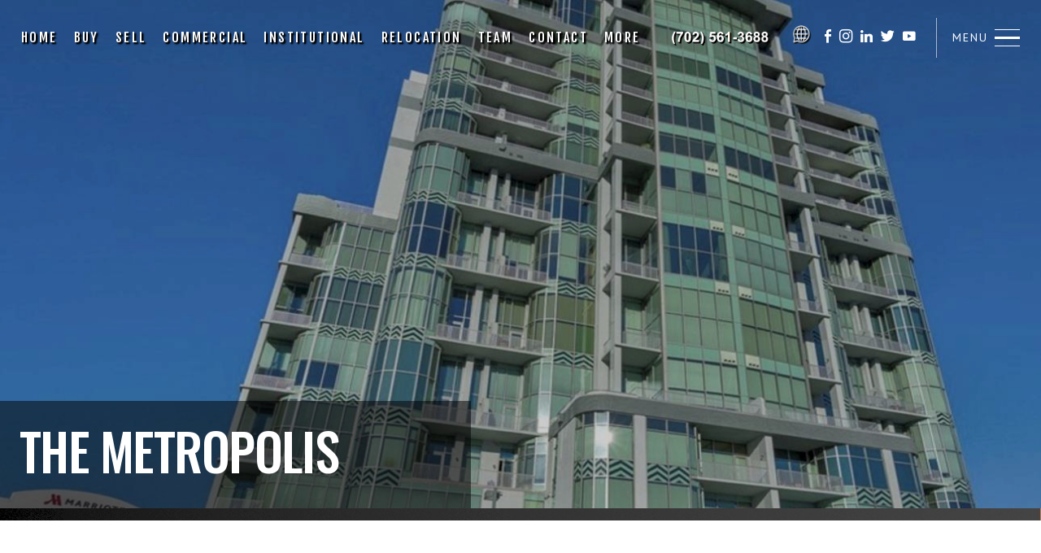

--- FILE ---
content_type: text/html
request_url: http://vegasrealestatelistings.com/The-Metropolis-real-estate/index.html
body_size: 14873
content:
<!DOCTYPE html>
<html lang="en-US" xmlns:fb="https://www.facebook.com/" xmlns:addthis="https://www.addthis.com/help/api-spec" >


<!-- Real Estate Website --><meta http-equiv="content-type" content="text/html;charset=UTF-8" />
<!-- /Real Estate Website -->
<head>
	<meta http-equiv="X-UA-Compatible" content="IE=edge" />
	<meta charset="UTF-8" />
	
	<meta id="viewport-tag" name="viewport" content="width=device-width, initial-scale=1"/>
	<title>The Metropolis | Cassidy Cotten | 702.561.3688</title>

<link rel="pingback" href="../xmlrpc.html" />
	
<link rel='dns-prefetch' href='http://cdnjs.cloudflare.com/' />
<link rel='dns-prefetch' href='http://cdn.maptiler.com/' />
<link rel='dns-prefetch' href='http://s7.addthis.com/' />
<link rel='dns-prefetch' href='http://fonts.googleapis.com/' />
<link rel='dns-prefetch' href='http://s.w.org/' />
<link rel="alternate" type="application/rss+xml" title="Gabriela | 702.561.3688 &raquo; Feed" href="../feed/index.html" />
<link rel="alternate" type="application/rss+xml" title="Gabriela | 702.561.3688 &raquo; Comments Feed" href="../comments/feed/index.html" />
		<script type="text/javascript">
			window._wpemojiSettings = {"baseUrl":"https:\/\/s.w.org\/images\/core\/emoji\/12.0.0-1\/72x72\/","ext":".png","svgUrl":"https:\/\/s.w.org\/images\/core\/emoji\/12.0.0-1\/svg\/","svgExt":".svg","source":{"concatemoji":"https:\/\/www.VegasRealEstateListings.com\/wp-includes\/js\/wp-emoji-release.min.js?ver=5.4.4"}};
			/*! This file is auto-generated */
			!function(e,a,t){var r,n,o,i,p=a.createElement("canvas"),s=p.getContext&&p.getContext("2d");function c(e,t){var a=String.fromCharCode;s.clearRect(0,0,p.width,p.height),s.fillText(a.apply(this,e),0,0);var r=p.toDataURL();return s.clearRect(0,0,p.width,p.height),s.fillText(a.apply(this,t),0,0),r===p.toDataURL()}function l(e){if(!s||!s.fillText)return!1;switch(s.textBaseline="top",s.font="600 32px Arial",e){case"flag":return!c([127987,65039,8205,9895,65039],[127987,65039,8203,9895,65039])&&(!c([55356,56826,55356,56819],[55356,56826,8203,55356,56819])&&!c([55356,57332,56128,56423,56128,56418,56128,56421,56128,56430,56128,56423,56128,56447],[55356,57332,8203,56128,56423,8203,56128,56418,8203,56128,56421,8203,56128,56430,8203,56128,56423,8203,56128,56447]));case"emoji":return!c([55357,56424,55356,57342,8205,55358,56605,8205,55357,56424,55356,57340],[55357,56424,55356,57342,8203,55358,56605,8203,55357,56424,55356,57340])}return!1}function d(e){var t=a.createElement("script");t.src=e,t.defer=t.type="text/javascript",a.getElementsByTagName("head")[0].appendChild(t)}for(i=Array("flag","emoji"),t.supports={everything:!0,everythingExceptFlag:!0},o=0;o<i.length;o++)t.supports[i[o]]=l(i[o]),t.supports.everything=t.supports.everything&&t.supports[i[o]],"flag"!==i[o]&&(t.supports.everythingExceptFlag=t.supports.everythingExceptFlag&&t.supports[i[o]]);t.supports.everythingExceptFlag=t.supports.everythingExceptFlag&&!t.supports.flag,t.DOMReady=!1,t.readyCallback=function(){t.DOMReady=!0},t.supports.everything||(n=function(){t.readyCallback()},a.addEventListener?(a.addEventListener("DOMContentLoaded",n,!1),e.addEventListener("load",n,!1)):(e.attachEvent("onload",n),a.attachEvent("onreadystatechange",function(){"complete"===a.readyState&&t.readyCallback()})),(r=t.source||{}).concatemoji?d(r.concatemoji):r.wpemoji&&r.twemoji&&(d(r.twemoji),d(r.wpemoji)))}(window,document,window._wpemojiSettings);
		</script>
		<!-- Speed up Google Fonts rendering -->
    <link rel="dns-prefetch" href="https://fonts.gstatic.com/">
    <link rel="preconnect" href="https://fonts.gstatic.com/" crossorigin="anonymous">
    <link rel="preload" href="https://fonts.googleapis.com/css?family=Open+Sans%3A300%2C400%2C400i%2C600%2C700%2C700i%2C800%2C300i%2C600i%7CNoto+Serif%3A400%2C400i%2C700%2C700i%7CGilda+Display%3A%7CRoboto%3A300%2C400%2C400i%2C500%2C700%2C700i%7CFjalla+One%3A%7CSource+Sans+Pro%3A400%2C600%2C700%7COswald%3A400%2C500%2C600%2C700%7CPT+Sans%3A400%2C400i%2C700%2C700i%7CPlayfair+Display%3A400%2C400i%2C700%2C700i%7CPrata%3A" crossorigin="anonymous">
    <script type="text/javascript">
    !function(e,n,t){"use strict";var o="https://fonts.googleapis.com/css?family=Open+Sans%3A300%2C400%2C400i%2C600%2C700%2C700i%2C800%2C300i%2C600i%7CNoto+Serif%3A400%2C400i%2C700%2C700i%7CGilda+Display%3A%7CRoboto%3A300%2C400%2C400i%2C500%2C700%2C700i%7CFjalla+One%3A%7CSource+Sans+Pro%3A400%2C600%2C700%7COswald%3A400%2C500%2C600%2C700%7CPT+Sans%3A400%2C400i%2C700%2C700i%7CPlayfair+Display%3A400%2C400i%2C700%2C700i%7CPrata%3A",r="__3perf_googleFonts_8c2ab";function c(e){(n.head||n.body).appendChild(e)}function a(){var e=n.createElement("link");e.href=o,e.rel="stylesheet",c(e)}function f(e){if(!n.getElementById(r)){var t=n.createElement("style");t.id=r,c(t)}n.getElementById(r).innerHTML=e}e.FontFace&&e.FontFace.prototype.hasOwnProperty("display")?(t[r]&&f(t[r]),fetch(o).then(function(e){return e.text()}).then(function(e){return e.replace(/@font-face {/g,"@font-face{font-display:swap;")}).then(function(e){return t[r]=e}).then(f).catch(a)):a()}(window,document,localStorage);
    </script>
    <!-- End of Speed up Google Fonts rendering --><style type="text/css">
img.wp-smiley,
img.emoji {
	display: inline !important;
	border: none !important;
	box-shadow: none !important;
	height: 1em !important;
	width: 1em !important;
	margin: 0 .07em !important;
	vertical-align: -0.1em !important;
	background: none !important;
	padding: 0 !important;
}
</style>
	<style>.ai-contact-wrap input.wpcf7-submit,
					.ai-default-cf7wrap input.wpcf7-submit,
					.error-forms input.wpcf7-submit {
						background: #444444 !important;
						color: #ffffff !important;
					}
					
					.ai-contact-wrap input.wpcf7-submit:hover,
					.ai-default-cf7wrap input.wpcf7-submit:hover,
					.error-forms input.wpcf7-submit:hover {
						background: #444444 !important;
						color: #ffffff !important;
					}</style>
		<link rel='stylesheet' id='wp-block-library-css'  href='../wp-includes/css/dist/block-library/style.min7263.css?ver=5.4.4' type='text/css' media='all' />
				
<link rel='stylesheet' id='font-css'  href='../../../resources3/fonts/font.icons.css' type='text/css' media='all' />					
<link rel='stylesheet' id='aios-starter-theme-bootstrap-css'  href='../../resources3/bootstrap/bootstrap.min7263.css?ver=5.4.4' type='text/css' media='all' />
<link rel='stylesheet' id='aios-animate-style-css'  href='../../resources3/libraries/css/style.animate.min7263.css?ver=5.4.4' type='text/css' media='all' />
<link rel='stylesheet' id='aios-slick-style-css'  href='../../resources3/libraries/css/slick.min7263.css?ver=5.4.4' type='text/css' media='all' />
<link rel='stylesheet' id='aios-swiper-style-css'  href='../../resources3/libraries/css/swiper.min7263.css?ver=5.4.4' type='text/css' media='all' />
<link rel='stylesheet' id='aios-video-plyr-css'  href='../../resources3/libraries/css/plyr7263.css?ver=5.4.4' type='text/css' media='all' />
<link rel='stylesheet' id='aios-starter-theme-popup-style-css'  href='../../resources3/libraries/css/aios-popup7263.css?ver=5.4.4' type='text/css' media='all' />
<link rel='stylesheet' id='aios-initial-setup-frontend-style-css'  href='../wp-content/plugins/aios-initial-setup/includes/assets/css/aios-initial-setup-frontend7263.css?ver=5.4.4' type='text/css' media='all' />
<link rel='stylesheet' id='roadmaps_style_old-css'  href='../wp-content/plugins/aios-roadmaps/css/frontend/roadmap7263.css?ver=5.4.4' type='text/css' media='all' />
<link rel='stylesheet' id='contact-form-7-css'  href='../wp-content/plugins/contact-form-7/includes/css/styles38c6.css?ver=5.1.9' type='text/css' media='all' />
<link rel='stylesheet' id='aios-maps-leaflet-css'  href='../../cdnjs.cloudflare.com/ajax/libs/leaflet/1.0.3/leaflet7263.css?ver=5.4.4' type='text/css' media='all' />
<link rel='stylesheet' id='aios-maps-mapbox-gl-css'  href='../../cdn.maptiler.com/mapbox-gl-js/v0.53.0/mapbox-gl7263.css?ver=5.4.4' type='text/css' media='all' />
<link rel='stylesheet' id='listing_default_theme_style-css'  href='../wp-content/plugins/AIOS_Listings/lib/html/autoload/listing-templates/bordeaux-tabled/css/style7263.css?ver=5.4.4' type='text/css' media='all' />
<link rel='stylesheet' id='aios-starter-theme-style-css'  href='../wp-content/themes/aios-starter-theme/style7263.css?ver=5.4.4' type='text/css' media='all' />
<link rel='stylesheet' id='aios-starter-theme-child-style-css'  href='../wp-content/themes/resources4/process-style7263.css?ver=5.4.4' type='text/css' media='all' />
<link rel='stylesheet' id='aios-starter-theme-child-style-media-queries-css'  href='../wp-content/themes/resources4/style-media-queries7263.css?ver=5.4.4' type='text/css' media='all' />
<link rel='stylesheet' id='communities-detail-css-css'  href='../wp-content/themes/resources4/css/template-communities-details7263.css?ver=5.4.4' type='text/css' media='all' />
<link rel='stylesheet' id='addthis_all_pages-css'  href='../wp-content/plugins/addthis/frontend/build/addthis_wordpress_public.min7263.css?ver=5.4.4' type='text/css' media='all' />
<link rel='stylesheet' id='jquery-ui-smoothness-css'  href='../wp-content/plugins/contact-form-7/includes/js/jquery-ui/themes/smoothness/jquery-ui.mine899.css?ver=1.11.4' type='text/css' media='screen' />
<link rel='stylesheet' id='cyclone-template-style-dark-0-css'  href='../wp-content/plugins/cyclone-slider/templates/dark/style55a0.css?ver=3.2.0' type='text/css' media='all' />
<link rel='stylesheet' id='cyclone-template-style-default-0-css'  href='../wp-content/plugins/cyclone-slider/templates/default/style55a0.css?ver=3.2.0' type='text/css' media='all' />
<link rel='stylesheet' id='cyclone-template-style-standard-0-css'  href='../wp-content/plugins/cyclone-slider/templates/standard/style55a0.css?ver=3.2.0' type='text/css' media='all' />
<link rel='stylesheet' id='cyclone-template-style-thumbnails-0-css'  href='../wp-content/plugins/cyclone-slider/templates/thumbnails/style55a0.css?ver=3.2.0' type='text/css' media='all' />
<link rel='stylesheet' id='cyclone-template-style-cyclone-slider2-responsive-0-css'  href='../wp-content/themes/resources4/cycloneslider/cyclone-slider2-responsive/style55a0.css?ver=3.2.0' type='text/css' media='all' />
<link rel='stylesheet' id='cyclone-template-style-cyclone-slider2-video-0-css'  href='../wp-content/themes/resources4/cycloneslider/cyclone-slider2-video/style55a0.css?ver=3.2.0' type='text/css' media='all' />
<link rel='stylesheet' id='aios-mobile-header-lato-css'  href='https://fonts.googleapis.com/css?family=Lato%3A400%2C700&amp;ver=5.4.4' type='text/css' media='all' />
<link rel='stylesheet' id='aios-mobile-header-main-css'  href='../wp-content/plugins/aios-all-widgets/modules/aios-mobile-header/views/lib/css/style7263.css?ver=5.4.4' type='text/css' media='all' />
<link rel='stylesheet' id='aios-mobile-header-main-print-css'  href='../wp-content/plugins/aios-all-widgets/modules/aios-mobile-header/views/lib/css/style-print7263.css?ver=5.4.4' type='text/css' media='print' />
<link rel='stylesheet' id='aios-mobile-header-theme-header3a-css'  href='../wp-content/plugins/aios-all-widgets/modules/aios-mobile-header/views/frontend/header3a/css/style7263.css?ver=5.4.4' type='text/css' media='all' />
<script type='text/javascript' src='../wp-includes/js/jquery/jquery4a5f.js?ver=1.12.4-wp'></script>
<script type='text/javascript' src='../wp-includes/js/jquery/jquery-migrate.min330a.js?ver=1.4.1'></script>
<script type='text/javascript' src='../../resources3/libraries/js/bowser-scripts7263.js?ver=5.4.4'></script>
<script type='text/javascript' src='../../resources3/libraries/js/css-browser-selector7263.js?ver=5.4.4'></script>
<!--[if lt IE 9]>
<script type='text/javascript' src='../../../resources3/libraries/js/placeholders.min.js?ver=5.4.4'></script>
<![endif]-->
<!--[if lt IE 9]>
<script type='text/javascript' src='../../../resources3/libraries/js/html5.js?ver=5.4.4'></script>
<![endif]-->
<script type='text/javascript' async src='../../resources3/libraries/js/lazysizes.min7263.js?ver=5.4.4'></script>
<script type='text/javascript' async src='../../resources3/libraries/js/picturefill.min7263.js?ver=5.4.4'></script>
<script type='text/javascript' src='../../resources3/bootstrap/bootstrap.min7263.js?ver=5.4.4'></script>
<script type='text/javascript' src='../../resources3/libraries/js/jquery.nav-tab-double-tap.min7263.js?ver=5.4.4'></script>
<script type='text/javascript' src='../../resources3/libraries/js/aios-popup.min7263.js?ver=5.4.4'></script>
<script type='text/javascript' src='../../resources3/libraries/js/jquery.chain-height.min.js?ver=5.4.4'></script>
<script type='text/javascript' src='../../resources3/libraries/js/jquery.elementpeek.min7263.js?ver=5.4.4'></script>
<script type='text/javascript' src='../../resources3/libraries/js/swiper.min7263.js?ver=5.4.4'></script>
<script type='text/javascript' src='../../resources3/libraries/js/aios-split-nav.min7263.js?ver=5.4.4'></script>
<script type='text/javascript' src='../../resources3/libraries/js/plyr7263.js?ver=5.4.4'></script>
<script type='text/javascript' src='../wp-content/plugins/aios-initial-setup/modules/contact-form-7-fix-date-field/js/contact-form7-normalize-date-field7263.js?ver=5.4.4'></script>
<script type='text/javascript' src='../wp-content/plugins/aios-initial-setup/modules/dead-link-disabler/js/aios-initial-setup-dead-link-disabler7263.js?ver=5.4.4'></script>
<script type='text/javascript' src='../wp-content/plugins/aios-initial-setup/modules/idxb-titles/js/asis-idxb-titles7263.js?ver=5.4.4'></script>
<script type='text/javascript' src='../../cdnjs.cloudflare.com/ajax/libs/leaflet/1.0.3/leaflet7263.js?ver=5.4.4'></script>
<script type='text/javascript' src='../../cdn.maptiler.com/mapbox-gl-js/v0.53.0/mapbox-gl7263.js?ver=5.4.4'></script>
<script type='text/javascript' src='../../cdn.maptiler.com/mapbox-gl-leaflet/latest/leaflet-mapbox-gl7263.js?ver=5.4.4'></script>
<script type='text/javascript'>
/* <![CDATA[ */
var shared_var = {"ajax_url":"https:\/\/www.VegasRealEstateListings.com\/wp-admin\/admin-ajax.php"};
/* ]]> */
</script>
<script type='text/javascript' src='../wp-content/plugins/AIOS_Listings/lib/html/autoload/listing-templates/bordeaux-tabled/js/script.js'></script>
<script type='text/javascript' src='../wp-content/plugins/AIOS_Listings/lib/html/autoload/listing-templates/bordeaux-tabled/js/jquery.aios-listings-chain-height7263.js?ver=5.4.4'></script>
<script type='text/javascript' src='../../resources3/libraries/js/global.min7263.js?ver=5.4.4'></script>
<script type='text/javascript' src='../../s7.addthis.com/js/300/addthis_widget7263.js?ver=5.4.4#pubid=wp-318a54595433ba8ccfc6e46cd6d963b1'></script>
<script type='text/javascript' src='../wp-content/themes/resources4/js/jquery.animateNumber.min7263.js?ver=5.4.4'></script>
<script type='text/javascript' src='../wp-content/themes/resources4/js/scripts7263.js?ver=5.4.4'></script>
<link rel="wlwmanifest" type="application/wlwmanifest+xml" href="../wp-includes/wlwmanifest.xml" /> 


<ii  href="index.html" />
<link rel='shortlink' href='../indexdd7c.html?p=736' />

<script>var asis_idx_fixes_yoast_title_separator = '|';var asis_idx_fixes_yoast_title_sitename = ' | The Metropolis | Gabriela | 702.561.3688';</script>
<script type="application/ld+json">
                    {
    "@context": "https:\/\/schema.org",
    "@graph": [
        [
            [
                {
                    "@type": "SiteNavigationElement",
                    "name": "Buy a Home",
                    "url": "https:\/\/www.VegasRealEstateListings.com\/buyers\/deciding-to-buy\/"
                },
                {
                    "@type": "SiteNavigationElement",
                    "name": "Featured Listings",
                    "url": "https:\/\/www.VegasRealEstateListings.com\/featured-listings\/"
                },
                {
                    "@type": "SiteNavigationElement",
                    "name": "About",
                    "url": "https:\/\/www.VegasRealEstateListings.com\/experience\/"
                },
                {
                    "@type": "SiteNavigationElement",
                    "name": "Blog",
                    "url": "https:\/\/www.VegasRealEstateListings.com\/blog\/"
                },
                {
                    "@type": "SiteNavigationElement",
                    "name": "Contact",
                    "url": "https:\/\/www.VegasRealEstateListings.com\/contact\/"
                }
            ]
        ]
    ]
}
                </script><script data-cfasync="false" type="text/javascript">if (window.addthis_product === undefined) { window.addthis_product = "wpp"; } if (window.wp_product_version === undefined) { window.wp_product_version = "wpp-6.2.6"; } if (window.addthis_share === undefined) { window.addthis_share = {}; } if (window.addthis_config === undefined) { window.addthis_config = {"data_track_clickback":true,"ignore_server_config":true,"ui_atversion":300}; } if (window.addthis_layers === undefined) { window.addthis_layers = {}; } if (window.addthis_layers_tools === undefined) { window.addthis_layers_tools = []; } else {  } if (window.addthis_plugin_info === undefined) { window.addthis_plugin_info = {"info_status":"enabled","cms_name":"WordPress","plugin_name":"Share Buttons by AddThis","plugin_version":"6.2.6","plugin_mode":"WordPress","anonymous_profile_id":"wp-318a54595433ba8ccfc6e46cd6d963b1","page_info":{"template":"home","post_type":""},"sharing_enabled_on_post_via_metabox":false}; } 
                    (function() {
                      var first_load_interval_id = setInterval(function () {
                        if (typeof window.addthis !== 'undefined') {
                          window.clearInterval(first_load_interval_id);
                          if (typeof window.addthis_layers !== 'undefined' && Object.getOwnPropertyNames(window.addthis_layers).length > 0) {
                            window.addthis.layers(window.addthis_layers);
                          }
                          if (Array.isArray(window.addthis_layers_tools)) {
                            for (i = 0; i < window.addthis_layers_tools.length; i++) {
                              window.addthis.layers(window.addthis_layers_tools[i]);
                            }
                          }
                        }
                     },1000)
                    }());
                </script>







<link rel='stylesheet' id='listing-css-css'  href='../wp-content/themes/resources4/css/template-listing7263.css?ver=5.4.4' type='text/css' media='all' />

</head>
<body class="home blog home-container">
		<script>
		jQuery( document ).ready( function() {
			jQuery( "head" ).append("<style type=\"text/css\">\
				.aios-mobile-header-2 .amh-header-buttons{background: #FFFFFF; color: #849fa6 !important;}\
					.aios-mobile-header-2 .amh-header-buttons .amh-phone .amh-phone-text{color: #849fa6;}\
					.aios-mobile-header-2 .amh-header-buttons .amh-navigation-trigger span{color: #849fa6;}\
					.aios-mobile-header-2 .amh-header-phone-list a {color: #849fa6;}\
				.aios-mobile-header-2 .amh-navigation{background: #FFFFFF;}\
				.aios-mobile-header-2 .amh-navigation .amh-menu li{border-color: #f7f7f7;}\
					.aios-mobile-header-2 .amh-navigation .amh-menu li a{color: #858585;}\
						.aios-mobile-header-2 .amh-navigation .amh-menu li:hover > a,\
						.aios-mobile-header-2 .amh-navigation .amh-menu li.open > a{background: #3c3c3c; color: #FFFFFF;}\
				.aios-mobile-header-2 .amh-navigation .amh-menu li ul{background: #232323;}\
					.aios-mobile-header-2 .amh-navigation .amh-menu li ul li{border-color: #f7f7f7;}\
						.aios-mobile-header-2 .amh-navigation .amh-menu li ul li a{background: #232323; color: #FFFFFF;}\
							.aios-mobile-header-2 .amh-navigation .amh-menu li ul li:hover a,\
							.aios-mobile-header-2 .amh-navigation .amh-menu li ul li.open a{background: #3c3c3c; color: #FFFFFF;}\
				.aios-mobile-header-2 .amh-navigation .amh-menu li li.open ul{background: #232323;}\
					.aios-mobile-header-2 .amh-navigation .amh-menu li li.open ul li{border-color: #f7f7f7;}\
						.aios-mobile-header-2 .amh-navigation .amh-menu li li.open ul li a{background: #232323; color: #FFFFFF;}\
							.aios-mobile-header-2 .amh-navigation .amh-menu li li.open ul li:hover a,\
							.aios-mobile-header-2 .amh-navigation .amh-menu li li.open ul li.open a{background: #3c3c3c; color: #FFFFFF;}\
			</style>");
		} );
	</script>

<div id="aios-mobile-header-wrapper-5fe7ba7e9cc6f" class="aios-mobile-header-2 aios-mobile-header-wrapper aios-mobile-header-wrapper-breakpoint-992">

<div class="amh-fixed-header-nav amh-area-wrap">
<div class="amh-header-buttons amh-3a amh-clearfix">

<div class="amh-navigation-trigger"><div class="ai-menu"></div></div>
<div class="amh-center">
	<a href="tel:+1.702.561.3688" class="amh-phone">
	<span class="ai-phone"><span class="amh-phone-text-hide">702.561.3688</span></span>
	</a>
</div>

<div class="amh-header-right-btn">
					<a class="asis-mailto-obfuscated-email-hidden asis-mailto-obfuscated-email " data-value="Cassidy(at)vegasrealestatelistings(dotted)com">
	<span class="amh-email"><span class="ai-envelope-f"><span class="amh-email-text-hide">Cassidy(at)vegasrealestatelistings(dotted)com</span
	
	</span></span></a>												
</div>



</div><!-- end of buttons -->

		

<!-- Mobile Menu Here -->

<div class="amh-navigation amh-nav-1">
<div class="menu-main-nav-container">
<ul id="amh-menu5fe7ba7e9cc6f" class="amh-menu">

</ul>
</div>
</div>

<script>
jQuery(document).ready(function(){//DOM not loaded,must use ready event
jQuery("#amh-menu5fe7ba7e9cc6f").load("../../MobileNav.asp");
});

</script>


<!-- end of navigation -->

</div><!-- end of fixed header and anv -->

	
	<!-- SCRIPTS -->
	
	<script>
	
		jQuery(document).ready( function() {
			
			var instanceId = 'aios-mobile-header-wrapper-5fe7ba7e9cc6f';
			var header = jQuery("#" + instanceId);
			var trigger = header.find(".amh-navigation-trigger");
			var nav = header.find(".amh-navigation");
			var position = 'right';
			
			nav.aiosMobileHeaderNavigation({
				trigger: trigger,
				attachment: header,
				position: position
			});
			
			header.find(".amh-fixed-header-nav").aiosMobileHeader();
			
		});
		
	</script>
	
	<!-- END SCRIPTS -->
	

</div><!-- end of ampl wrapper -->	
<div id="main-wrapper">
	    
	
        
    
	
<!-- start copy paste here -->
      
    <div class="connect-content">
        <div class="close-bg"></div>
        <div class="close-bttn"><em class="ai-font-close-a"></em></div>
        <!-- Slide In Menu -->
<div class="slide-navi" >
<div class="menu-slide-menu-container">
<ul id="slide-nav" class="menu">
<span id='loadedData1Slidemenu' ></span>
</ul> 
</div> 
</div>

</div>  
<script>
jQuery(document).ready(function(){//DOM not loaded,must use ready event
jQuery("#loadedData1Slidemenu").load("../../SideMenu.asp")
});

</script>




<header class="header">
<div class="main-header">
<div class="container-fluid custom-container cont-flex">



<nav class="navigation">
<div class="menu-main-nav-container">
<ul id="nav" class="menu">

<!-- Standard Top Menu -->

<div id='loadedData1Standard' ></div>
</ul></div>            

</nav>               
<!-- End Standard Top Menu -->

<script>
jQuery(document).ready(function(){//DOM not loaded,must use ready event
jQuery("#loadedData1Standard").load("../../NavMenu.asp")
});

</script>



<div class="logo-sv">
<a href="../../index.html" class="site-name">Cassidy Cotten&Reg; | 702.561.3688                    <div class="textwidget custom-html-widget"><img src="../../wp-content/themes/resources4/images/sv-logo.png" alt="Las Vegas Real Estate" class="img-responsive"></div>            
</a>
</div>

<div class="hdr-info-right">

<div class="textwidget custom-html-widget">                    <div class="area-flex">
<div class="smi" id=SocialNetworks2>


</div>


<script>
jQuery(document).ready(function(){//DOM not loaded,must use ready event
jQuery("#SocialNetworks2").load("../../../LoadSocial.asp")
});

</script>


<div class="slidenavigation"> 

<em>Menu</em>
<div id="burger-menu-icon">
<span></span>
<span></span>
<span></span>
</div>

</div>

</div></div>                
</div>

</div>
</div><!--Main Header End-->

<div class="fixed-header">
<div class="container-fluid custom-container">
<div class="row">
<div class="col-md-2">
<div class="header-logo">
<a href="../../index.html" class="site-name">
<div class="textwidget custom-html-widget">                                 <div class="hdr-logo">
<img src="../../wp-content/themes/resources4/images/fixed-logo-hdr.png" alt="" class="img-responsive">
</div></div>                            </a>
</div>
</div>
<div class="col-md-10">

<div class="textwidget custom-html-widget"><div class="hdr-info-right">
<div class="area-flex">

<ul id="fixed_nav" class="menu">
</ul>

<script>
jQuery(document).ready(function(){//DOM not loaded,must use ready event
jQuery("#fixed_nav").load("../../StationaryMenu.asp")
});s

</script>
<img src="../../wp-content/themes/resources4/images/sv-logo.png" alt="Las Vegas Real Estate" class="img-responsive">


<div class="smi" id=SocialNetworks1 >

</div>
<script>
jQuery(document).ready(function(){//DOM not loaded,must use ready event
jQuery("#SocialNetworks1").load("../../../LoadSocial.asp")
});

</script>

<!--
<div class="slidenavigation">

<em>Menu</em>
<div id="burger-menu-icon">
<span></span>
<span></span>
<span></span>
</div>

</div>
-->

</div>
</div></div>
</div>
</div>
</div>
</div>

</header>





	
	<main>
		<h2 class="aios-starter-theme-hide-title">Main Content</h2>

<!-- ip banner goes here -->
<div class="ip-banner" data-post-type="post" data-id="736">
			<canvas width="900" height="350" style="background-image: url(../The-Metropolis.jpg);"></canvas>
			<div class="container">
			<div class="row"><div class="col-md-12">
			<h1 class="entry-title">The Metropolis</h1>
			</div></div></div>
		</div>		
    
<!-- ip banner goes here -->


		
		<div id="inner-page-wrapper">
			<div class="container">
			
<div class="custom-banner" data-aios-reveal="true" data-aios-animation="fadeIn" data-aios-animation-delay="0.1s" data-aios-animation-reset="false" data-aios-animation-offset="0.5">
   	<div class="communities-d-slide-wrapp">
	   	<div class="communities-title">
	      	<div class="communities-name">The Metropolis <span><!-- in Las Vegas --></span></div>
	   	</div>
	    <div class="communities-photo">
	      	<canvas width="1200" height="600" style="background-image: url(../../The-Metropolis.jpg);"></canvas>
	    </div>
   	</div>
   	
   	
<div class="fl-qs-form" data-aios-reveal="true" data-aios-animation="fadeInRight" data-aios-animation-delay="0s" data-aios-animation-reset="false" data-aios-animation-offset="0.5" style="display:none1">
<div class="fl-qs">
<form action="../../DoQuickSearchUnified.asp" method="get">
<div class="qs-flex">
<input class="form-control" value="SFR,CND" name="propertyType"  id="qs-prop" type="hidden"> 

<div class="qs-col">
  <select name="city" id="qs-prop">
        

<option value="comm:The Metropolis" selected>The Metropolis</option>
<option value="2766">>Alamo</option>
<option value="2767">>Amargosa Valley</option>
<option value="26306">>Beatty</option>
<option value="2754">>Boulder City</option>
<option value="11568">>Bunkerville</option>
<option value="2764">>Caliente</option>
<option value="15156">>Crescent Valley</option>
<option value="15157">>Dayton</option>
<option value="2761">>Elko</option>
<option value="2760">>Ely</option>
<option value="2756">>Eureka</option>
<option value="15158">>Fallon</option>
<option value="16211">>Gardnerville</option>
<option value="11569">>Goldfield</option>
<option value="43059">>Goodsprings</option>
<option value="11570">>Hawthorne</option>
<option value="2762">>Henderson</option>
<option value="15159">>Hiko</option>
<option value="11571">>Indian Springs</option>
<option value="2757">>Jean</option>
<option value="2753">Las Vegas</option>
<option value="2770">>Laughlin</option>
<option value="25167">>Logandale</option>
<option value="2759">>Lund</option>
<option value="2763">>Luning</option>
<option value="2755">>Mesquite</option>
<option value="25208">>Moapa</option>
<option value="2769">>North Las Vegas</option>
<option value="2758">>Overton</option>
<option value="2765">>Pahrump</option>
<option value="35873">>Panaca</option>
<option value="2768">>Pioche</option>
<option value="11572">>Pittman</option>
<option value="15160">>Round Mountain</option>
<option value="46174">>Sandy Valley</option>
<option value="11573">>Searchlight</option>
<option value="15161">>Silver Springs</option>
<option value="11574">>Tonopah</option>
<option value="15162">>Wells</option>

            </select>
</div>



<div class="qs-col">
<select aria-label="qs" name="maxListPrice">
<option value="">Max Price</option>
<option value="100000">$100,000</option><option value="200000">$200,000</option><option value="300000">$300,000</option><option value="400000">$400,000</option><option value="500000">$500,000</option><option value="600000">$600,000</option><option value="700000">$700,000</option><option value="800000">$800,000</option><option value="900000">$900,000</option><option value="1000000">$1,000,000</option><option value="1100000">$1,100,000</option><option value="1200000">$1,200,000</option><option value="1300000">$1,300,000</option><option value="1400000">$1,400,000</option><option value="1500000">$1,500,000</option><option value="1600000">$1,600,000</option><option value="1700000">$1,700,000</option><option value="1800000">$1,800,000</option><option value="1900000">$1,900,000</option><option value="2000000">$2,000,000</option><option value="2100000">$2,100,000</option><option value="2200000">$2,200,000</option><option value="2300000">$2,300,000</option><option value="2400000">$2,400,000</option><option value="2500000">$2,500,000</option><option value="2600000">$2,600,000</option><option value="2700000">$2,700,000</option><option value="2800000">$2,800,000</option><option value="2900000">$2,900,000</option><option value="3000000">$3,000,000</option><option value="3100000">$3,100,000</option><option value="3200000">$3,200,000</option><option value="3300000">$3,300,000</option><option value="3400000">$3,400,000</option><option value="3500000">$3,500,000</option><option value="3600000">$3,600,000</option><option value="3700000">$3,700,000</option><option value="3800000">$3,800,000</option><option value="3900000">$3,900,000</option><option value="4000000">$4,000,000</option><option value="4100000">$4,100,000</option><option value="4200000">$4,200,000</option><option value="4300000">$4,300,000</option><option value="4400000">$4,400,000</option><option value="4500000">$4,500,000</option><option value="4600000">$4,600,000</option><option value="4700000">$4,700,000</option><option value="4800000">$4,800,000</option><option value="4900000">$4,900,000</option><option value="5000000">$5,000,000</option><option value="5100000">$5,100,000</option><option value="5200000">$5,200,000</option><option value="5300000">$5,300,000</option><option value="5400000">$5,400,000</option><option value="5500000">$5,500,000</option><option value="5600000">$5,600,000</option><option value="5700000">$5,700,000</option><option value="5800000">$5,800,000</option><option value="5900000">$5,900,000</option><option value="6000000">$6,000,000</option><option value="6100000">$6,100,000</option><option value="6200000">$6,200,000</option><option value="6300000">$6,300,000</option><option value="6400000">$6,400,000</option><option value="6500000">$6,500,000</option><option value="6600000">$6,600,000</option><option value="6700000">$6,700,000</option><option value="6800000">$6,800,000</option><option value="6900000">$6,900,000</option><option value="7000000">$7,000,000</option><option value="7100000">$7,100,000</option><option value="7200000">$7,200,000</option><option value="7300000">$7,300,000</option><option value="7400000">$7,400,000</option><option value="7500000">$7,500,000</option><option value="7600000">$7,600,000</option><option value="7700000">$7,700,000</option><option value="7800000">$7,800,000</option><option value="7900000">$7,900,000</option><option value="8000000">$8,000,000</option><option value="8100000">$8,100,000</option><option value="8200000">$8,200,000</option><option value="8300000">$8,300,000</option><option value="8400000">$8,400,000</option><option value="8500000">$8,500,000</option><option value="8600000">$8,600,000</option><option value="8700000">$8,700,000</option><option value="8800000">$8,800,000</option><option value="8900000">$8,900,000</option>
<option value="9000000">$9,000,000</option>    
<option value="10000000">$10,000,000</option>
<option value="15000000">$15,000,000</option>
<option value="20000000">$20,000,000</option>
<option value="80000000">UNLIMITED</option> 
</select>

</div>
<div class="qs-col">
<select aria-label="qs" name="bedrooms">
<option value="">Bedrooms</option>
<option value="1">1</option><option value="2">2</option><option value="3">3</option><option value="4">4</option><option value="5">5</option><option value="6">6</option><option value="7">7</option><option value="8">8</option>                </select>  
</div>
<div class="qs-col">
<select aria-label="qs" name="bathCount">
<option value="">Bathrooms</option>
<option value="1">1</option><option value="2">2</option><option value="3">3</option><option value="4">4</option><option value="5">5</option><option value="6">6</option><option value="7">7</option><option value="8">8</option><option value="9">9</option><option value="10">10</option>                </select>  
</div>
</div>
<div class="qs-field-s">
<input type="submit" class="qs-cont-sub" value="SUBMIT">
</div>
</form>
</div>
</div>


   	
</div>

<div id="content-full">
	<article id="content" class="hfeed">
        
        <div class="ip-communities-d-wrapper">
            <div class="communities-d-cont">
	            <div class="container">
	                <div class="row">
		                <div class="col-md-12">
		                    <div class="communities-d-cont-left" >
		                      	<div class="communities-d-text">
		                      																					                          		<div class="at-above-post addthis_tool" data-url="../../The-Metropolis-real-estate/"></div>
		                      																					                          		<h1 >The Metropolis</h1>
		                      																					                          		
<p>
Metropolis is located just off the Las Vegas Strip and opened its doors in 2005 . The building has an art deco design the with large loft style units. The residences are both single story and 2 story with amazing views of the Las Vegas Strip and the Wynn golf course.
</p>


<!-- AddThis Share Buttons generic via filter on the_content -->		                          	<div class="comments-template"></div>																			                      	</div>
		                   	</div>
		                </div>
	                </div>
	             </div>
            </div>

<div class="ip-com-det-map">
<div class="ip-com-det-map-inner">
	<div class="container">
		<div class="row">
			<div class="col-md-6">
				<div class="ip-com-left" data-aios-reveal="true" data-aios-animation="fadeInLeft" data-aios-animation-delay="0s" data-aios-animation-reset="false" data-aios-animation-offset="0.5">


<h3>The Metropolis <!-- in Las Vegas --></h3>

<p>The Metropolis is considered one of the best places to live in when you have young children and is also the best area for those looking for one of the best places <!-- in Las Vegas --> to relocate!
</p>







	</div>
 </div>

<div class="col-md-6">
   <div class="map-img" data-aios-reveal="true" data-aios-animation="fadeInRight" data-aios-animation-delay="0s" data-aios-animation-reset="false" data-aios-animation-offset="0.5">
		<canvas width="695" height="520" style="background-image: url(../Las-Vegas/Photo[rnd].jpg);" id=miscImg></canvas>
	</div>
</div>
<script>

var aRnd=(Math.floor(Math.random() * 11))+1;

document.getElementById('miscImg').style.backgroundImage="url('../../Las-Vegas/Photo"+aRnd+".jpg')";

</script>

</div>
</div>
</div>
</div>
		<div class="ip-com-lux">
               	<div class="container">
	                <div class="row">
	                   	<div class="col-md-12">
		                    <div class="ip-com-lux-title" data-aios-reveal="true" data-aios-animation="fadeInUp" data-aios-animation-delay="0s" data-aios-animation-reset="false" data-aios-animation-offset="0.5">
<h2>Live the Life You've Always Imagined in The Metropolis</h2>
		                    </div>
	<div class="ip-com-lux-desc" data-aios-reveal="true" data-aios-animation="fadeInUp" data-aios-animation-delay="0s" data-aios-animation-reset="false" data-aios-animation-offset="0.5">
	
Live the Life You've Always Imagined <!-- in Las Vegas -->!

<BR><BR>

Samuel Johnson once wrote "To be happy at home is the ultimate result of all ambition". This expression is true for many Americans. Of all the components that make up a happy life, your home is one of, if not the most important.


</div>
</div>
	                </div>
               	</div>
            </div>
                        </div>

<div class="ip-com-search" style="background-image: url('../wp-content/themes/resources4/images/testi-bg.jpg');" >

<div class="ip-line-search"></div>
<div class="ip-com-search-inner">
<div class="container">
	<div class="row">
		<div class="col-md-7">
			<div class="ip-com-search-left" data-aios-reveal="true" data-aios-animation="fadeInLeft" data-aios-animation-delay="0s" data-aios-animation-reset="false" data-aios-animation-offset="0.5">
				<div class="ip-com-search-title">
					<span>Find your Dream Home in <span>The Metropolis</span></span>
				</div>
				<div class="ip-com-search-desc">

<p>When it comes to  living, The Metropolis <!-- in Las Vegas --> stands out above the rest as a fantastic community that enjoys both sheer natural area beauty with terrific homes featuring diverse architectural designs with many homes on acreage. If you're looking to find your dream home outside crowded city areas, Cassidy Cotten can help! Cassidy Cotten are local and experienced real estate agents who specialize in Las Vegas and surrounding suburbs as well as exclusive and <B>new, just listed real estate listings in The Metropolis</B>. When you're ready to relocate to the Vegas area, you'll find safe and traditional neighborhoods as well as having city night life and dining city life offers.</p>

				</div>
			</div>
		</div>
		
<div class="col-md-5">

<div class="ip-com-search-desc" data-aios-reveal="true" data-aios-animation="fadeInRight" data-aios-animation-delay="0s" data-aios-animation-reset="false" data-aios-animation-offset="0.5">

<p>Cassidy Cotten is well known for seamless real estate transactions, and expertly matching clients to properties that meet their specific lifestyle needs and goals. This adept skill has earned Cassidy Cotten has earned the trust of hudreds of home buyers and investors.</p>
<p>
You've worked hard all of your life and you deserve a home that brings more joy, comfort and inspiration into your life. First, you must consider what it is in a home that makes you happy.  Each home in The Metropolis is marked by its own elegant and distinctive features - there is something everyone!<BR><BR>
Contact <B>Cassidy Cotten</b> at 702.561.3688 today for a tour of the area.</p>


			</div>
		</div>
								</div>
							<div class="ss-btn" data-aios-reveal="true" data-aios-animation="fadeInUp" data-aios-animation-delay="0s" data-aios-animation-reset="false" data-aios-animation-offset="0.5">
		<a href="../../DoQuickSearchUnified.asp?city=comm:The Metropolis">Start Searching</a>
	</div>
						</div>
</div>
</div>
  <div class="comments-template"></div>		  	</article><!-- end #content -->
</div><!-- end #content-full -->

	<div class="clearfix"></div>
</div><!-- end of #inner-page-wrapper .inner -->
</div><!-- end of #inner-page-wrapper -->
</main>




<section id="contform-section">
<div class="contform-area">
<h2 class="hidden">contform Network</h2>
<div class="container">
<div class="textwidget custom-html-widget">                <div class="contform-title" data-aios-reveal="true" data-aios-animation="fadeInUp" data-aios-animation-delay="0s" data-aios-animation-reset="false" data-aios-animation-offset="0.5">
	   Let's work
	   <span style="color:#434343;text-shadow: 1px 1px 1px white">together</span>
</div>

<div class="contform-wrapp" data-aios-reveal="true" data-aios-animation="zoomIn" data-aios-animation-delay="0s" data-aios-animation-reset="false" data-aios-animation-offset="0.3">
   <div class="cont-col">
	<span class="mob-lw-des">
		Thank you for your interest in getting in 
		touch with me.  Please select the option that 
		suits you the best and fill out the form:
	</span>
<div role="form" class="wpcf7" id="wpcf7-f108-o1" lang="en-US" dir="ltr">
<div class="screen-reader-response" aria-live="polite"></div>

<form action="../../SendEmail.asp" id="contactform" method="post" class="wpcf7-form use-floating-validation-tip" novalidate="novalidate">

<span class="wpcf7-form-control-wrap lwt"><span class="wpcf7-form-control wpcf7-checkbox"><span class="wpcf7-list-item first"><label><input type="checkbox" name="lwt[]" value="General Inquiry" /><span class="wpcf7-list-item-label">General Inquiry</span></label></span><span class="wpcf7-list-item"><label><input type="checkbox" name="lwt[]" value="Buying A Home" /><span class="wpcf7-list-item-label">Buying A Home</span></label></span><span class="wpcf7-list-item last"><label><input type="checkbox" name="lwt[]" value="Selling A Home" /><span class="wpcf7-list-item-label">Selling A Home</span></label></span></span></span>
<div class="field-flex">
<label for="git-fname"></label>
<div class="git-field">
<label class="hidden" for="git-fname">First Name</label>
<span class="wpcf7-form-control-wrap f-name"><input type="text" name="firstname" value="" size="40" class="wpcf7-form-control wpcf7-text wpcf7-validates-as-required" id="git-fname" aria-required="true" aria-invalid="false" placeholder="First Name" /></span>
</div>
<label for="git-lname"></label>
<div class="git-field">
<label class="hidden" for="git-lname">Last Name</label>
<span class="wpcf7-form-control-wrap f-name"><input type="text" name="lastname" value="" size="40" class="wpcf7-form-control wpcf7-text wpcf7-validates-as-required" id="git-lname" aria-required="true" aria-invalid="false" placeholder="Last Name" /></span>
</div>
</div>

<div class="field-flex">
<label for="git-email"></label>
<div class="git-field">
<label class="hidden" for="git-email">Email</label>
<span class="wpcf7-form-control-wrap your-email"><input type="email" name="email" value="" size="40" class="wpcf7-form-control wpcf7-text wpcf7-email wpcf7-validates-as-required wpcf7-validates-as-email" id="git-email" aria-required="true" aria-invalid="false" placeholder="Email Address" /></span>
</div>
<label for="git-phone"></label>
<div class="git-field">
<label class="hidden" for="git-email">Phone</label>
<span class="wpcf7-form-control-wrap your-phone"><input type="tel" name="phone" value="" size="40" class="wpcf7-form-control wpcf7-text wpcf7-tel wpcf7-validates-as-required wpcf7-validates-as-tel" id="git-phone" aria-required="true" aria-invalid="false" placeholder="Phone Number" /></span>
</div>
</div>

<div class="field-flex">
<label for="git-message"></label>
<div class="git-field-w">
<label class="hidden" for="git-message">Message</label>
<span class="wpcf7-form-control-wrap your-message"><textarea name="body" cols="40" rows="10" class="wpcf7-form-control wpcf7-textarea" id="git-message" aria-invalid="false" placeholder="Message"></textarea></span>
</div>
</div>
<div>

<script type='text/javascript' src='../../sds.js'></script>

<div style="row">
<div class="col-md-6" style="font-size:24pt;color:white">
<div style=width:100%;height:15px></div>
<img src="../../ca-pt-cha1.png"  id="cap" onclick="setit()" style="cursor:pointer">
<img src="../../ca-pt-cha1.png" style="display:none">
</div>
<div class="col-md-6">
<input type="submit" onclick="document.getElementById('contactform').submit()" value="Send" class="wpcf7-form-control wpcf7-submit" />
</div>
<div class="col-md-12">
<div style="font-size:10pt;text-align:left;width:100%;color:white;z-index:1000">
<input type="checkbox" name="agreement" id="agreement"> I agree to receive marketing and customer service calls and text messages from Cassidy Cotten of Platinum Real Estate Professionals. Consent is not a condition of purchase. Msg/data rates may apply. Msg frequency varies. Reply STOP to unsubscribe. <a href="../../Privacy-Policy.asp" style="color:white">Privacy Policy &amp; Terms of Service</a>
</div>
</div><!-- col-md-12 -->
</div>

</div>
<INPUT  id="s2s3f3s22sds2s2f3s22sds2s3f3s22sd" name=s2s3f3s22sds2s2f3s22sds2s3f3s22sd value='not-used' type=hidden >
<div class="clearfix"></div><div class="wpcf7-response-output wpcf7-display-none" aria-hidden="true"></div>
</form>
</div>

</div>  
</div>
</div>      
</div>

</div>
</section>


	

	
<div id="footer">
</div>

<script>
jQuery(document).ready(function(){//DOM not loaded,must use ready event
   jQuery("#footer").load("../../../LoadFooter.asp?");
 });

</script>



						
	</div><!-- end of #main-wrapper -->


	<script>
                var docRef = (  document.referrer == undefined ? "" :  document.referrer );
                if ( document.referrer.indexOf( "../index.html" ) !== -1 && !document.body.classList.contains( "user-navigated-from-a-page-on-the-site" ) ) document.body.className += " user-navigated-from-a-page-on-the-site";
            </script><script type='text/javascript'>
/* <![CDATA[ */
var wpcf7 = {"apiSettings":{"root":"https:\/\/www.VegasRealEstateListings.com\/wp-json\/contact-form-7\/v1","namespace":"contact-form-7\/v1"},"jqueryUi":"1"};
/* ]]> */
</script>
<script type='text/javascript' src='../wp-content/aios-initial-setup-cf7-formdata-compatibility/scripts38c6.js?ver=5.1.9'></script>
<script type='text/javascript' src='../../resources3/libraries/js/aios-default-libraries.js'></script>
<script type='text/javascript' src='../wp-includes/js/comment-reply.min7263.js?ver=5.4.4'></script>
<script type='text/javascript' src='../../resources3/libraries/js/slick.min7263.js?ver=5.4.4'></script>
<script type='text/javascript' src='../../resources3/libraries/js/aios-initial-setup-frontend.minc3a6.js?ver=1609022099'></script>
<script type='text/javascript' src='../wp-content/plugins/aios-initial-setup/modules/site-adjustments/js/site-adjustments8a54.js?ver=1.0.0'></script>
<script type='text/javascript' src='../wp-content/plugins/AIOS_Listings/lib/extras/mortgage-calculator/listing_mortgage_calculator7263.js?ver=5.4.4'></script>
<script type='text/javascript' src='../wp-includes/js/jquery/ui/core.mine899.js?ver=1.11.4'></script>
<script type='text/javascript' src='../wp-includes/js/jquery/ui/datepicker.mine899.js?ver=1.11.4'></script>
<script type='text/javascript'>
jQuery(document).ready(function(jQuery){jQuery.datepicker.setDefaults({"closeText":"Close","currentText":"Today","monthNames":["January","February","March","April","May","June","July","August","September","October","November","December"],"monthNamesShort":["Jan","Feb","Mar","Apr","May","Jun","Jul","Aug","Sep","Oct","Nov","Dec"],"nextText":"Next","prevText":"Previous","dayNames":["Sunday","Monday","Tuesday","Wednesday","Thursday","Friday","Saturday"],"dayNamesShort":["Sun","Mon","Tue","Wed","Thu","Fri","Sat"],"dayNamesMin":["S","M","T","W","T","F","S"],"dateFormat":"MM d, yy","firstDay":1,"isRTL":false});});
</script>
<script type='text/javascript' src='../wp-includes/js/jquery/ui/widget.mine899.js?ver=1.11.4'></script>
<script type='text/javascript' src='../wp-includes/js/jquery/ui/button.mine899.js?ver=1.11.4'></script>
<script type='text/javascript' src='../wp-includes/js/jquery/ui/spinner.mine899.js?ver=1.11.4'></script>
<script type='text/javascript' src='../wp-content/plugins/cyclone-slider/libs/cycle2/jquery.cycle2.min55a0.js?ver=3.2.0'></script>
<script type='text/javascript' src='../wp-content/plugins/cyclone-slider/libs/cycle2/jquery.cycle2.carousel.min55a0.js?ver=3.2.0'></script>
<script type='text/javascript' src='../wp-content/plugins/cyclone-slider/libs/cycle2/jquery.cycle2.swipe.min55a0.js?ver=3.2.0'></script>
<script type='text/javascript' src='../wp-content/plugins/cyclone-slider/libs/cycle2/jquery.cycle2.tile.min55a0.js?ver=3.2.0'></script>
<script type='text/javascript' src='../wp-content/plugins/cyclone-slider/libs/cycle2/jquery.cycle2.video.min55a0.js?ver=3.2.0'></script>
<script type='text/javascript' src='../wp-content/plugins/cyclone-slider/templates/dark/script55a0.js?ver=3.2.0'></script>
<script type='text/javascript' src='../wp-content/plugins/cyclone-slider/templates/thumbnails/script55a0.js?ver=3.2.0'></script>
<script type='text/javascript' src='../wp-content/plugins/cyclone-slider/libs/vimeo-player-js/player55a0.js?ver=3.2.0'></script>
<script type='text/javascript' src='../wp-content/plugins/cyclone-slider/js/client55a0.js?ver=3.2.0'></script>
<script type='text/javascript' src='../wp-content/plugins/aios-all-widgets/modules/aios-mobile-header/views/lib/js/aios-mobile-header-navigation7263.js?ver=5.4.4'></script>
<script type='text/javascript' src='../wp-content/plugins/aios-all-widgets/modules/aios-mobile-header/views/lib/js/aios-mobile-header7263.js?ver=5.4.4'></script>
<script type='text/javascript' src='../wp-includes/js/wp-embed.min7263.js?ver=5.4.4'></script>

</body>


</html>




--- FILE ---
content_type: text/html
request_url: http://vegasrealestatelistings.com/resources3/libraries/js/jquery.chain-height.min.js?ver=5.4.4
body_size: 535
content:

<link href='https://fonts.googleapis.com/css?family=Open+Sans:400,300,700,600italic,400italic' rel='stylesheet' type='text/css'>
<style>
.fontone{font-family: 'Open Sans', sans-serif;}
</style>

 <script src="https://ajax.googleapis.com/ajax/libs/jquery/1.11.0/jquery.min.js"></script>
<!-- Latest compiled and minified CSS -->

<!-- Optional theme -->
<link rel="stylesheet" href="bootstrap3.css">

<!-- Latest compiled and minified JavaScript -->
<script src="https://maxcdn.bootstrapcdn.com/bootstrap/3.1.1/js/bootstrap.min.js"></script>


(404) Resource Not Found -- 

--- FILE ---
content_type: text/html
request_url: https://www.vegasrealestatelistings.com/wp-includes/js/wp-emoji-release.min.js?ver=5.4.4
body_size: 543
content:

<link href='https://fonts.googleapis.com/css?family=Open+Sans:400,300,700,600italic,400italic' rel='stylesheet' type='text/css'>
<style>
.fontone{font-family: 'Open Sans', sans-serif;}
</style>

 <script src="https://ajax.googleapis.com/ajax/libs/jquery/1.11.0/jquery.min.js"></script>
<!-- Latest compiled and minified CSS -->

<!-- Optional theme -->
<link rel="stylesheet" href="bootstrap3.css">

<!-- Latest compiled and minified JavaScript -->
<script src="https://maxcdn.bootstrapcdn.com/bootstrap/3.1.1/js/bootstrap.min.js"></script>


(404) Resource Not Found -- 

--- FILE ---
content_type: text/html
request_url: http://vegasrealestatelistings.com/MobileNav.asp
body_size: 521
content:
<!-- Mobile Navigation -->


<ii style="position:relative;top:-50px">
<li class=""><a href="../../index.html" data-title="Home">Home</a></li>
<li class="menu-item menu-item-type-post_type menu-item-object-page menu-item-has-children"><a href="../../buyers/deciding-to-buy/index.html" data-title="Buy a Home">Buy a Home</a>
</li>
<li class="menu-item menu-item-type-post_type menu-item-object-page"><a href="../../sellers/deciding-to-sell/index.html" data-title="Sell a Home">Sell a Home</a></li>
<li class="menu-item menu-item-type-post_type menu-item-object-page menu-item-has-children"><a href="../../communities/index.html" data-title="Searches">Searches</a>
</li>


<li class="menu-item menu-item-type-post_type menu-item-object-page"><a href="../../commercial/nevada-commercial-advisors/index.html" data-title="Commercial">Commercial</a></li>

<li class="menu-item menu-item-type-post_type menu-item-object-page"><a href="../../institutional/our-signature-approach/index.html" data-title="Institutional">Institutional</a></li>

<li class="menu-item menu-item-type-post_type menu-item-object-page"><a href="../../about/index.html" data-title="About">About</a></li>


<li class="menu-item menu-item-type-post_type menu-item-object-page"><a href="../../blog/index.html" data-title="Blog">Blog</a></li>
<li class="menu-item menu-item-type-post_type menu-item-object-page"><a href="../../contact/index.html" data-title="../../contact">Contact</a></li>
</ii>

<!-- Mobile Navigation -->


--- FILE ---
content_type: text/html
request_url: http://vegasrealestatelistings.com/SideMenu.asp
body_size: 1796
content:


<!-- Slide In Menu -->
  
<span style="position:relative;top:-130px">  
<li id="menu-item-84" class="menu-item menu-item-type-post_type menu-item-object-page menu-item-has-children menu-item-84"><a href="#" data-title="Communities">Communities</a>
<ul class="sub-menu">


<li  id="menu-item-878" class="menu-item menu-item-type-post_type menu-item-object-page menu-item-224" style='white-space:nowrap;text-shadow: 2px 2px 2px #000, 3px 3px 3px black;'><a style="white-space:nowrap;text-shadow: 2px 2px 2px #000, 3px 3px 3px black;" href="../../Anthem-real-estate/index.html"   >Anthem</a></li>
<li  id="menu-item-878" class="menu-item menu-item-type-post_type menu-item-object-page menu-item-224" style='white-space:nowrap;text-shadow: 2px 2px 2px #000, 3px 3px 3px black;'><a style="white-space:nowrap;text-shadow: 2px 2px 2px #000, 3px 3px 3px black;" href="../../Ascaya-real-estate/index.html"   >Ascaya</a></li>
<li  id="menu-item-878" class="menu-item menu-item-type-post_type menu-item-object-page menu-item-224" style='white-space:nowrap;text-shadow: 2px 2px 2px #000, 3px 3px 3px black;'><a style="white-space:nowrap;text-shadow: 2px 2px 2px #000, 3px 3px 3px black;" href="../../Canyon-Fairways-real-estate/index.html"   >Canyon Fairways</a></li>
<li  id="menu-item-878" class="menu-item menu-item-type-post_type menu-item-object-page menu-item-224" style='white-space:nowrap;text-shadow: 2px 2px 2px #000, 3px 3px 3px black;'><a style="white-space:nowrap;text-shadow: 2px 2px 2px #000, 3px 3px 3px black;" href="../../Canyon-Gate-real-estate/index.html"   >Canyon Gate</a></li>
<li  id="menu-item-878" class="menu-item menu-item-type-post_type menu-item-object-page menu-item-224" style='white-space:nowrap;text-shadow: 2px 2px 2px #000, 3px 3px 3px black;'><a style="white-space:nowrap;text-shadow: 2px 2px 2px #000, 3px 3px 3px black;" href="../../Country-Club-Hills-real-estate/index.html"   >Country Club Hills</a></li>
<li  id="menu-item-878" class="menu-item menu-item-type-post_type menu-item-object-page menu-item-224" style='white-space:nowrap;text-shadow: 2px 2px 2px #000, 3px 3px 3px black;'><a style="white-space:nowrap;text-shadow: 2px 2px 2px #000, 3px 3px 3px black;" href="../../Eagle-Hills-real-estate/index.html"   >Eagle Hills</a></li>
<li  id="menu-item-878" class="menu-item menu-item-type-post_type menu-item-object-page menu-item-224" style='white-space:nowrap;text-shadow: 2px 2px 2px #000, 3px 3px 3px black;'><a style="white-space:nowrap;text-shadow: 2px 2px 2px #000, 3px 3px 3px black;" href="../../Henderson-real-estate/index.html"   >Henderson</a></li>
<li  id="menu-item-878" class="menu-item menu-item-type-post_type menu-item-object-page menu-item-224" style='white-space:nowrap;text-shadow: 2px 2px 2px #000, 3px 3px 3px black;'><a style="white-space:nowrap;text-shadow: 2px 2px 2px #000, 3px 3px 3px black;" href="../../Inspirada-real-estate/index.html"   >Inspirada</a></li>
<li  id="menu-item-878" class="menu-item menu-item-type-post_type menu-item-object-page menu-item-224" style='white-space:nowrap;text-shadow: 2px 2px 2px #000, 3px 3px 3px black;'><a style="white-space:nowrap;text-shadow: 2px 2px 2px #000, 3px 3px 3px black;" href="../../Las-Vegas-real-estate/index.html"   >Las Vegas</a></li>
<li  id="menu-item-878" class="menu-item menu-item-type-post_type menu-item-object-page menu-item-224" style='white-space:nowrap;text-shadow: 2px 2px 2px #000, 3px 3px 3px black;'><a style="white-space:nowrap;text-shadow: 2px 2px 2px #000, 3px 3px 3px black;" href="../../Lake-Las-Vegas-real-estate/index.html"   >Lake Las Vegas</a></li>
<li  id="menu-item-878" class="menu-item menu-item-type-post_type menu-item-object-page menu-item-224" style='white-space:nowrap;text-shadow: 2px 2px 2px #000, 3px 3px 3px black;'><a style="white-space:nowrap;text-shadow: 2px 2px 2px #000, 3px 3px 3px black;" href="../../MacDonald-Highlands-real-estate/index.html"   >MacDonald Highlands</a></li>
<li  id="menu-item-878" class="menu-item menu-item-type-post_type menu-item-object-page menu-item-224" style='white-space:nowrap;text-shadow: 2px 2px 2px #000, 3px 3px 3px black;'><a style="white-space:nowrap;text-shadow: 2px 2px 2px #000, 3px 3px 3px black;" href="../../Mountain-Trails-real-estate/index.html"   >Mountain Trails</a></li>

</ul>
</li>


<li id="menu-item-95" class="menu-item menu-item-type-post_type menu-item-object-page menu-item-95"><a href="#" data-title="More Communities"><BR></a>
<ul class="sub-menu">


<li  id="menu-item-878" class="menu-item menu-item-type-post_type menu-item-object-page menu-item-224" style='white-space:nowrap;text-shadow: 2px 2px 2px #000, 3px 3px 3px black;'><a style="white-space:nowrap;text-shadow: 2px 2px 2px #000, 3px 3px 3px black;" href="../../North-Las-Vegas-real-estate/index.html"   >North Las Vegas</a></li>
<li  id="menu-item-878" class="menu-item menu-item-type-post_type menu-item-object-page menu-item-224" style='white-space:nowrap;text-shadow: 2px 2px 2px #000, 3px 3px 3px black;'><a style="white-space:nowrap;text-shadow: 2px 2px 2px #000, 3px 3px 3px black;" href="../../Providence-real-estate/index.html"   >Providence</a></li>
<li  id="menu-item-878" class="menu-item menu-item-type-post_type menu-item-object-page menu-item-224" style='white-space:nowrap;text-shadow: 2px 2px 2px #000, 3px 3px 3px black;'><a style="white-space:nowrap;text-shadow: 2px 2px 2px #000, 3px 3px 3px black;" href="../../Queensridge-real-estate/index.html"   >Queensridge</a></li>
<li  id="menu-item-878" class="menu-item menu-item-type-post_type menu-item-object-page menu-item-224" style='white-space:nowrap;text-shadow: 2px 2px 2px #000, 3px 3px 3px black;'><a style="white-space:nowrap;text-shadow: 2px 2px 2px #000, 3px 3px 3px black;" href="../../Red-Rock-CC-real-estate/index.html"   >Red Rock CC</a></li>
<li  id="menu-item-878" class="menu-item menu-item-type-post_type menu-item-object-page menu-item-224" style='white-space:nowrap;text-shadow: 2px 2px 2px #000, 3px 3px 3px black;'><a style="white-space:nowrap;text-shadow: 2px 2px 2px #000, 3px 3px 3px black;" href="../../Seven-Hills-real-estate/index.html"   >Seven Hills</a></li>
<li  id="menu-item-878" class="menu-item menu-item-type-post_type menu-item-object-page menu-item-224" style='white-space:nowrap;text-shadow: 2px 2px 2px #000, 3px 3px 3px black;'><a style="white-space:nowrap;text-shadow: 2px 2px 2px #000, 3px 3px 3px black;" href="../../Skye-Canon-real-estate/index.html"   >Skye Canon</a></li>
<li  id="menu-item-878" class="menu-item menu-item-type-post_type menu-item-object-page menu-item-224" style='white-space:nowrap;text-shadow: 2px 2px 2px #000, 3px 3px 3px black;'><a style="white-space:nowrap;text-shadow: 2px 2px 2px #000, 3px 3px 3px black;" href="../../Southern-Highlands-real-estate/index.html"   >Southern Highlands</a></li>
<li  id="menu-item-878" class="menu-item menu-item-type-post_type menu-item-object-page menu-item-224" style='white-space:nowrap;text-shadow: 2px 2px 2px #000, 3px 3px 3px black;'><a style="white-space:nowrap;text-shadow: 2px 2px 2px #000, 3px 3px 3px black;" href="../../Summerlin-real-estate/index.html"   >Summerlin</a></li>
<li  id="menu-item-878" class="menu-item menu-item-type-post_type menu-item-object-page menu-item-224" style='white-space:nowrap;text-shadow: 2px 2px 2px #000, 3px 3px 3px black;'><a style="white-space:nowrap;text-shadow: 2px 2px 2px #000, 3px 3px 3px black;" href="../../The-Ridges-real-estate/index.html"   >The Ridges</a></li>
<li  id="menu-item-878" class="menu-item menu-item-type-post_type menu-item-object-page menu-item-224" style='white-space:nowrap;text-shadow: 2px 2px 2px #000, 3px 3px 3px black;'><a style="white-space:nowrap;text-shadow: 2px 2px 2px #000, 3px 3px 3px black;" href="../../The-Summit-Club-real-estate/index.html"   >The Summit Club</a></li>
<li  id="menu-item-878" class="menu-item menu-item-type-post_type menu-item-object-page menu-item-224" style='white-space:nowrap;text-shadow: 2px 2px 2px #000, 3px 3px 3px black;'><a style="white-space:nowrap;text-shadow: 2px 2px 2px #000, 3px 3px 3px black;" href="../../Tournament-Hills-real-estate/index.html"   >Tournament Hills</a></li>
<li  id="menu-item-878" class="menu-item menu-item-type-post_type menu-item-object-page menu-item-224" style='white-space:nowrap;text-shadow: 2px 2px 2px #000, 3px 3px 3px black;'><a style="white-space:nowrap;text-shadow: 2px 2px 2px #000, 3px 3px 3px black;" href="../../Waldorf-Astoria-real-estate/index.html"   >Waldorf Astoria</a></li>


</ul>
</li>


<li id="menu-item-84" class="menu-item menu-item-type-post_type menu-item-object-page menu-item-has-children menu-item-84"><a href="#" data-title="Communities">Condo Towers</a>
<ul class="sub-menu">


<li  style='white-space:nowrap;text-shadow: 2px 2px 2px #000, 3px 3px 3px black;' id="menu-item-878" class="menu-item menu-item-type-post_type menu-item-object-post menu-item-878"><a style="white-space:nowrap;text-shadow: 2px 2px 2px #000, 3px 3px 3px black;" href="../../Allure-Las-Vegas-real-estate/index.html"   >Allure Las Vegas</a></li>
<li  style='white-space:nowrap;text-shadow: 2px 2px 2px #000, 3px 3px 3px black;' id="menu-item-878" class="menu-item menu-item-type-post_type menu-item-object-post menu-item-878"><a style="white-space:nowrap;text-shadow: 2px 2px 2px #000, 3px 3px 3px black;" href="../../Boca-Raton-real-estate/index.html"   >Boca Raton</a></li>
<li  style='white-space:nowrap;text-shadow: 2px 2px 2px #000, 3px 3px 3px black;' id="menu-item-878" class="menu-item menu-item-type-post_type menu-item-object-post menu-item-878"><a style="white-space:nowrap;text-shadow: 2px 2px 2px #000, 3px 3px 3px black;" href="../../Cosmopolitan-real-estate/index.html"   >Cosmopolitan</a></li>
<li  style='white-space:nowrap;text-shadow: 2px 2px 2px #000, 3px 3px 3px black;' id="menu-item-878" class="menu-item menu-item-type-post_type menu-item-object-post menu-item-878"><a style="white-space:nowrap;text-shadow: 2px 2px 2px #000, 3px 3px 3px black;" href="../../Luna-Di-Lusso-real-estate/index.html"   >Luna Di Lusso</a></li>
<li  style='white-space:nowrap;text-shadow: 2px 2px 2px #000, 3px 3px 3px black;' id="menu-item-878" class="menu-item menu-item-type-post_type menu-item-object-post menu-item-878"><a style="white-space:nowrap;text-shadow: 2px 2px 2px #000, 3px 3px 3px black;" href="../../Juhl-real-estate/index.html"   >Juhl</a></li>
<li  style='white-space:nowrap;text-shadow: 2px 2px 2px #000, 3px 3px 3px black;' id="menu-item-878" class="menu-item menu-item-type-post_type menu-item-object-post menu-item-878"><a style="white-space:nowrap;text-shadow: 2px 2px 2px #000, 3px 3px 3px black;" href="../../Jockey-Club-real-estate/index.html"   >Jockey Club</a></li>
<li  style='white-space:nowrap;text-shadow: 2px 2px 2px #000, 3px 3px 3px black;' id="menu-item-878" class="menu-item menu-item-type-post_type menu-item-object-post menu-item-878"><a style="white-space:nowrap;text-shadow: 2px 2px 2px #000, 3px 3px 3px black;" href="../../Loft-5-real-estate/index.html"   >Loft 5</a></li>
<li  style='white-space:nowrap;text-shadow: 2px 2px 2px #000, 3px 3px 3px black;' id="menu-item-878" class="menu-item menu-item-type-post_type menu-item-object-post menu-item-878"><a style="white-space:nowrap;text-shadow: 2px 2px 2px #000, 3px 3px 3px black;" href="../../Marie-Antoinette-real-estate/index.html"   >Marie Antoinette</a></li>
<li  style='white-space:nowrap;text-shadow: 2px 2px 2px #000, 3px 3px 3px black;' id="menu-item-878" class="menu-item menu-item-type-post_type menu-item-object-post menu-item-878"><a style="white-space:nowrap;text-shadow: 2px 2px 2px #000, 3px 3px 3px black;" href="../../The-Manhattan-real-estate/index.html"   >The Manhattan</a></li>
<li  style='white-space:nowrap;text-shadow: 2px 2px 2px #000, 3px 3px 3px black;' id="menu-item-878" class="menu-item menu-item-type-post_type menu-item-object-post menu-item-878"><a style="white-space:nowrap;text-shadow: 2px 2px 2px #000, 3px 3px 3px black;" href="../../The-Martin-real-estate/index.html"   >The Martin</a></li>
<li  style='white-space:nowrap;text-shadow: 2px 2px 2px #000, 3px 3px 3px black;' id="menu-item-878" class="menu-item menu-item-type-post_type menu-item-object-post menu-item-878"><a style="white-space:nowrap;text-shadow: 2px 2px 2px #000, 3px 3px 3px black;" href="../../MGM-Signature-real-estate/index.html"   >MGM Signature</a></li>
<li  style='white-space:nowrap;text-shadow: 2px 2px 2px #000, 3px 3px 3px black;' id="menu-item-878" class="menu-item menu-item-type-post_type menu-item-object-post menu-item-878"><a style="white-space:nowrap;text-shadow: 2px 2px 2px #000, 3px 3px 3px black;" href="../../The-Metropolis-real-estate/index.html"   >The Metropolis</a></li>
<li  style='white-space:nowrap;text-shadow: 2px 2px 2px #000, 3px 3px 3px black;' id="menu-item-878" class="menu-item menu-item-type-post_type menu-item-object-post menu-item-878"><a style="white-space:nowrap;text-shadow: 2px 2px 2px #000, 3px 3px 3px black;" href="../../Mira-Villa-real-estate/index.html"   >Mira Villa</a></li>
<li  style='white-space:nowrap;text-shadow: 2px 2px 2px #000, 3px 3px 3px black;' id="menu-item-878" class="menu-item menu-item-type-post_type menu-item-object-post menu-item-878"><a style="white-space:nowrap;text-shadow: 2px 2px 2px #000, 3px 3px 3px black;" href="../../Newport-Lofts-real-estate/index.html"   >Newport Lofts</a></li>
<li  style='white-space:nowrap;text-shadow: 2px 2px 2px #000, 3px 3px 3px black;' id="menu-item-878" class="menu-item menu-item-type-post_type menu-item-object-post menu-item-878"><a style="white-space:nowrap;text-shadow: 2px 2px 2px #000, 3px 3px 3px black;" href="../../One-Las-Vegas-real-estate/index.html"   >One Las Vegas</a></li>
<li  style='white-space:nowrap;text-shadow: 2px 2px 2px #000, 3px 3px 3px black;' id="menu-item-878" class="menu-item menu-item-type-post_type menu-item-object-post menu-item-878"><a style="white-space:nowrap;text-shadow: 2px 2px 2px #000, 3px 3px 3px black;" href="../../One-Queensridge-Place-real-estate/index.html"   >One Queensridge Place</a></li>
</ul>
</li>


<li id="menu-item-95" class="menu-item menu-item-type-post_type menu-item-object-page menu-item-95"><a href="#" data-title="More Communities"><BR></a>
<ul class="sub-menu">


<li  style='white-space:nowrap;text-shadow: 2px 2px 2px #000, 3px 3px 3px black;' id="menu-item-878" class="menu-item menu-item-type-post_type menu-item-object-post menu-item-878"><a style="white-space:nowrap;text-shadow: 2px 2px 2px #000, 3px 3px 3px black;" href="../../Palms-Place-real-estate/index.html"   >Palms Place</a></li>
<li  style='white-space:nowrap;text-shadow: 2px 2px 2px #000, 3px 3px 3px black;' id="menu-item-878" class="menu-item menu-item-type-post_type menu-item-object-post menu-item-878"><a style="white-space:nowrap;text-shadow: 2px 2px 2px #000, 3px 3px 3px black;" href="../../Panorama-Towers-real-estate/index.html"   >Panorama Towers</a></li>
<li  style='white-space:nowrap;text-shadow: 2px 2px 2px #000, 3px 3px 3px black;' id="menu-item-878" class="menu-item menu-item-type-post_type menu-item-object-post menu-item-878"><a style="white-space:nowrap;text-shadow: 2px 2px 2px #000, 3px 3px 3px black;" href="../../Park-Towers-real-estate/index.html"   >Park Towers</a></li>
<li  style='white-space:nowrap;text-shadow: 2px 2px 2px #000, 3px 3px 3px black;' id="menu-item-878" class="menu-item menu-item-type-post_type menu-item-object-post menu-item-878"><a style="white-space:nowrap;text-shadow: 2px 2px 2px #000, 3px 3px 3px black;" href="../../Park-Avenue-real-estate/index.html"   >Park Avenue</a></li>
<li  style='white-space:nowrap;text-shadow: 2px 2px 2px #000, 3px 3px 3px black;' id="menu-item-878" class="menu-item menu-item-type-post_type menu-item-object-post menu-item-878"><a style="white-space:nowrap;text-shadow: 2px 2px 2px #000, 3px 3px 3px black;" href="../../Regency-Towers-real-estate/index.html"   >Regency Towers</a></li>
<li  style='white-space:nowrap;text-shadow: 2px 2px 2px #000, 3px 3px 3px black;' id="menu-item-878" class="menu-item menu-item-type-post_type menu-item-object-post menu-item-878"><a style="white-space:nowrap;text-shadow: 2px 2px 2px #000, 3px 3px 3px black;" href="../../Sky-Las-Vegas-real-estate/index.html"   >Sky Las Vegas</a></li>
<li  style='white-space:nowrap;text-shadow: 2px 2px 2px #000, 3px 3px 3px black;' id="menu-item-878" class="menu-item menu-item-type-post_type menu-item-object-post menu-item-878"><a style="white-space:nowrap;text-shadow: 2px 2px 2px #000, 3px 3px 3px black;" href="../../Soho-Lofts-real-estate/index.html"   >Soho Lofts</a></li>
<li  style='white-space:nowrap;text-shadow: 2px 2px 2px #000, 3px 3px 3px black;' id="menu-item-878" class="menu-item menu-item-type-post_type menu-item-object-post menu-item-878"><a style="white-space:nowrap;text-shadow: 2px 2px 2px #000, 3px 3px 3px black;" href="../../The-Martin-real-estate/index.html"   >The Martin</a></li>

<li  style='white-space:nowrap;text-shadow: 2px 2px 2px #000, 3px 3px 3px black;' id="menu-item-878" class="menu-item menu-item-type-post_type menu-item-object-post menu-item-878"><a style="white-space:nowrap;text-shadow: 2px 2px 2px #000, 3px 3px 3px black;" href="../../The-Ogden-real-estate/index.html"   >The Ogden</a></li>

<li  style='white-space:nowrap;text-shadow: 2px 2px 2px #000, 3px 3px 3px black;' id="menu-item-878" class="menu-item menu-item-type-post_type menu-item-object-post menu-item-878"><a style="white-space:nowrap;text-shadow: 2px 2px 2px #000, 3px 3px 3px black;" href="../../The-Platinum-real-estate/index.html"   >The Platinum</a></li>

<li  style='white-space:nowrap;text-shadow: 2px 2px 2px #000, 3px 3px 3px black;' id="menu-item-878" class="menu-item menu-item-type-post_type menu-item-object-post menu-item-878"><a style="white-space:nowrap;text-shadow: 2px 2px 2px #000, 3px 3px 3px black;" href="../../Trump-International-real-estate/index.html"   >Trump International</a></li>

<li  style='white-space:nowrap;text-shadow: 2px 2px 2px #000, 3px 3px 3px black;' id="menu-item-878" class="menu-item menu-item-type-post_type menu-item-object-post menu-item-878"><a style="white-space:nowrap;text-shadow: 2px 2px 2px #000, 3px 3px 3px black;" href="../../Turnberry-Place-real-estate/index.html"   >Turnberry Place</a></li>

<li  style='white-space:nowrap;text-shadow: 2px 2px 2px #000, 3px 3px 3px black;' id="menu-item-878" class="menu-item menu-item-type-post_type menu-item-object-post menu-item-878"><a style="white-space:nowrap;text-shadow: 2px 2px 2px #000, 3px 3px 3px black;" href="../../Turnberry-Towers-real-estate/index.html"   >Turnberry Towers</a></li>

<li  style='white-space:nowrap;text-shadow: 2px 2px 2px #000, 3px 3px 3px black;' id="menu-item-878" class="menu-item menu-item-type-post_type menu-item-object-post menu-item-878"><a style="white-space:nowrap;text-shadow: 2px 2px 2px #000, 3px 3px 3px black;" href="../../Vdara-real-estate/index.html"   >Vdara</a></li>

<li  style='white-space:nowrap;text-shadow: 2px 2px 2px #000, 3px 3px 3px black;' id="menu-item-878" class="menu-item menu-item-type-post_type menu-item-object-post menu-item-878"><a style="white-space:nowrap;text-shadow: 2px 2px 2px #000, 3px 3px 3px black;" href="../../Veer-Towers-real-estate/index.html"   >Veer Towers</a></li>

<li  style='white-space:nowrap;text-shadow: 2px 2px 2px #000, 3px 3px 3px black;' id="menu-item-878" class="menu-item menu-item-type-post_type menu-item-object-post menu-item-878"><a style="white-space:nowrap;text-shadow: 2px 2px 2px #000, 3px 3px 3px black;" href="../../Waldorf-Astoria-real-estate/index.html"   >Waldorf Astoria</a></li>


</ul>
</li>




</ul>

</span>

  <!-- End Slide In Menu -->
  

--- FILE ---
content_type: text/html
request_url: http://vegasrealestatelistings.com/NavMenu.asp
body_size: 943
content:
<li id="menu-item-68" class="menu-item menu-item-type-post_type menu-item-object-page menu-item-has-children menu-item-68"><a href="../../../index.html" data-title="Homepage" style="text-shadow: 2px 2px 2px #000, 2px 2px 2px black;">Home</a>
</li>
<li id="menu-item-68" class="menu-item menu-item-type-post_type menu-item-object-page menu-item-has-children menu-item-68"><a href="../../buyers/deciding-to-buy/index.html" data-title="Buy a Home" style="text-shadow: 2px 2px 2px #000, 2px 2px 2px black;">Buy</a>
</li>
<li id="menu-item-69" class="menu-item menu-item-type-post_type menu-item-object-page menu-item-69"><a href="../../sellers/deciding-to-sell/index.html" data-title="Sell a Home" style="text-shadow: 2px 2px 2px #000, 2px 2px 2px black;">Sell</a></li>


<li id="menu-item-46" class="menu-item menu-item-type-post_type menu-item-object-page menu-item-46"><a href="../../Commercial.html" data-title="Commercial" style="text-shadow: 2px 2px 2px #000, 2px 2px 2px black;">Commercial</a></li>


<li id="menu-item-46" class="menu-item menu-item-type-post_type menu-item-object-page menu-item-46"><a href="../../Institutional.html" data-title="Institutional" style="text-shadow: 2px 2px 2px #000, 2px 2px 2px black;">Institutional</a></li>


<li id="menu-item-46" class="menu-item menu-item-type-post_type menu-item-object-page menu-item-46"><a href="../../Relocate-To-LasVegas.asp" data-title="Team" style="text-shadow: 2px 2px 2px #000, 2px 2px 2px black;">Relocation</a></li>


<li id="menu-item-46" class="menu-item menu-item-type-post_type menu-item-object-page menu-item-46"><a href="../../OurAssociates.asp" data-title="Team" style="text-shadow: 2px 2px 2px #000, 2px 2px 2px black;">Team</a></li>


<li id="menu-item-46" class="menu-item menu-item-type-post_type menu-item-object-page menu-item-46"><a href="../../contact/index.html" data-title="Contact" style="text-shadow: 2px 2px 2px #000, 2px 2px 2px black;">Contact</a></li>


<li id="menu-item-43" class="menu-item menu-item-type-post_type menu-item-object-page menu-item-43"><a href="#" data-title="" style="text-shadow: 2px 2px 2px #000, 2px 2px 2px black;">More</a>

<ul class="sub-menu">

<table style="width:300px"><tr><td style="width:150px">
<li  style='white-space:nowrap;text-shadow: 2px 2px 2px #000, 3px 3px 3px black;background-color:#00000080' class="menu-item menu-item-type-post_type menu-item-object-page menu-item-855"><a href="../../about/index.html" data-title="About" > &nbsp; About </a></li>
<li  style='white-space:nowrap;text-shadow: 2px 2px 2px #000, 3px 3px 3px black;background-color:#00000080' id="menu-item-855" class="menu-item menu-item-type-post_type menu-item-object-page menu-item-855"><a href="../../featured-listings/index.html" data-title="Featured Listings"  > &nbsp; Featured Listings</a></li>
<li  style='white-space:nowrap;text-shadow: 2px 2px 2px #000, 3px 3px 3px black;background-color:#00000080' class="menu-item menu-item-type-post_type menu-item-object-page menu-item-855"><a href="../../Framer.asp?target=HomeEvaluationFormWhiteBackground.asp&title=Home+Evaluation" data-title="Home Evaluation" > &nbsp; Home Evaluation</a></li>

<li  style='white-space:nowrap;text-shadow: 2px 2px 2px #000, 3px 3px 3px black;background-color:#00000080' class="menu-item menu-item-type-post_type menu-item-object-page menu-item-855"><a href="../../Communities/index.html" data-title="Communities" > &nbsp; Communities</a></li>

</td>
<td  style="width:150px">


<!--
<li style='white-space:nowrap;text-shadow: 2px 2px 2px #000, 3px 3px 3px black;background-color:#00000080'  class="menu-item menu-item-type-post_type menu-item-object-page menu-item-855"><a href="../../OurVideos.asp" data-title="Videos" > &nbsp; Our Videos </a></li>-->
<li style='white-space:nowrap;text-shadow: 2px 2px 2px #000, 3px 3px 3px black;background-color:#00000080'  class="menu-item menu-item-type-post_type menu-item-object-page menu-item-855"><a href="../../financing/financing-options/index.html" data-title="Financing" > &nbsp; Financing </a></li>



<li  style='white-space:nowrap;text-shadow: 2px 2px 2px #000, 3px 3px 3px black;background-color:#00000080' class="menu-item menu-item-type-post_type menu-item-object-page menu-item-855"><a href="../../Testimonials.asp" data-title="Testimonials" > &nbsp; Testimonials </a></li>
<li  style='white-space:nowrap;text-shadow: 2px 2px 2px #000, 3px 3px 3px black;background-color:#00000080' class="menu-item menu-item-type-post_type menu-item-object-page menu-item-855"><a href="../../blog/index.html" data-title="Blog" > &nbsp; Our Blog </a></li>
<li  style='white-space:nowrap;text-shadow: 2px 2px 2px #000, 3px 3px 3px black;background-color:#00000080' class="menu-item menu-item-type-post_type menu-item-object-page menu-item-855"><a href="../../hi-rises/index.html" data-title="Hi-Rises" > &nbsp; Hi-Rises </a></li>
</td></tr></table>

</ul>
</li>


<!-- End Slide In Menu -->
  

--- FILE ---
content_type: text/html
request_url: http://vegasrealestatelistings.com/StationaryMenu.asp
body_size: 939
content:


<!-- Stationary Menu -->
  

<li class="menu-item menu-item-type-post_type menu-item-object-page menu-item-has-children menu-item-68"><a href="../../../index.html" data-title="Homepage" style="text-shadow: 2px 2px 2px #000, 2px 2px 2px black;">Home</a>
</li>
<li class="menu-item menu-item-type-post_type menu-item-object-page menu-item-has-children menu-item-68"><a href="../../buyers/deciding-to-buy/index.html" data-title="Buy a Home" style="text-shadow: 2px 2px 2px #000, 2px 2px 2px black;">Buy</a>
</li>
<li class="menu-item menu-item-type-post_type menu-item-object-page menu-item-69"><a href="../../sellers/deciding-to-sell/index.html" data-title="Sell a Home" style="text-shadow: 2px 2px 2px #000, 2px 2px 2px black;">Sell</a></li>


<li id="menu-item-46" class="menu-item menu-item-type-post_type menu-item-object-page menu-item-46"><a href="../../Commercial.html" data-title="Commercial" style="text-shadow: 2px 2px 2px #000, 2px 2px 2px black;">Commercial</a></li>


<li id="menu-item-46" class="menu-item menu-item-type-post_type menu-item-object-page menu-item-46"><a href="../../Institutional.html" data-title="Institutional" style="text-shadow: 2px 2px 2px #000, 2px 2px 2px black;">Institutional</a></li>



<li id="menu-item-46" class="menu-item menu-item-type-post_type menu-item-object-page menu-item-46"><a href="../../OurAssociates.asp" data-title="Team" style="text-shadow: 2px 2px 2px #000, 2px 2px 2px black;">Team</a></li>


<li class="menu-item menu-item-type-post_type menu-item-object-page menu-item-46"><a href="../../contact/index.html" data-title="../../contact" style="text-shadow: 2px 2px 2px #000, 2px 2px 2px black;">Contact</a></li>

<li id="menu-item-43" class="menu-item menu-item-type-post_type menu-item-object-page menu-item-43"><a href="#" data-title="" style="text-shadow: 2px 2px 2px #000, 2px 2px 2px black;">More</a>

<ul class="sub-menu">

<table style="width:300px"><tr><td style="width:150px">
<li  style='white-space:nowrap;text-shadow: 2px 2px 2px #000, 3px 3px 3px black;background-color:#00000080' class="menu-item menu-item-type-post_type menu-item-object-page menu-item-855"><a href="../../about/index.html" data-title="About" > &nbsp; About </a></li>
<li  style='white-space:nowrap;text-shadow: 2px 2px 2px #000, 3px 3px 3px black;background-color:#00000080' id="menu-item-855" class="menu-item menu-item-type-post_type menu-item-object-page menu-item-855"><a href="../../featured-listings/index.html" data-title="Featured Listings"  > &nbsp; Featured Listings</a></li>
<li  style='white-space:nowrap;text-shadow: 2px 2px 2px #000, 3px 3px 3px black;background-color:#00000080' class="menu-item menu-item-type-post_type menu-item-object-page menu-item-855"><a href="../../Framer.asp?target=HomeEvaluationFormWhiteBackground.asp&title=Home+Evaluation" data-title="Home Evaluation" > &nbsp; Home Evaluation</a></li>

<li  style='white-space:nowrap;text-shadow: 2px 2px 2px #000, 3px 3px 3px black;background-color:#00000080' class="menu-item menu-item-type-post_type menu-item-object-page menu-item-855"><a href="../../Communities/index.html" data-title="Communities" > &nbsp; Communities</a></li>

</td>
<td  style="width:150px">


<!--
<li style='white-space:nowrap;text-shadow: 2px 2px 2px #000, 3px 3px 3px black;background-color:#00000080'  class="menu-item menu-item-type-post_type menu-item-object-page menu-item-855"><a href="../../OurVideos.asp" data-title="Videos" > &nbsp; Our Videos </a></li>-->
<li style='white-space:nowrap;text-shadow: 2px 2px 2px #000, 3px 3px 3px black;background-color:#00000080'  class="menu-item menu-item-type-post_type menu-item-object-page menu-item-855"><a href="../../financing/financing-options/index.html" data-title="Financing" > &nbsp; Financing </a></li>



<li  style='white-space:nowrap;text-shadow: 2px 2px 2px #000, 3px 3px 3px black;background-color:#00000080' class="menu-item menu-item-type-post_type menu-item-object-page menu-item-855"><a href="../../Testimonials.asp" data-title="Testimonials" > &nbsp; Testimonials </a></li>
<li  style='white-space:nowrap;text-shadow: 2px 2px 2px #000, 3px 3px 3px black;background-color:#00000080' class="menu-item menu-item-type-post_type menu-item-object-page menu-item-855"><a href="../../blog/index.html" data-title="Blog" > &nbsp; Our Blog </a></li>
<li  style='white-space:nowrap;text-shadow: 2px 2px 2px #000, 3px 3px 3px black;background-color:#00000080' class="menu-item menu-item-type-post_type menu-item-object-page menu-item-855"><a href="../../hi-rises/index.html" data-title="Hi-Rises" > &nbsp; Hi-Rises </a></li>
</td></tr></table>

</ul>
</li>


<!-- End Slide In Menu -->
  

--- FILE ---
content_type: text/html
request_url: http://vegasrealestatelistings.com/LoadSocial.asp
body_size: 861
content:
<link rel='stylesheet'  href='../../../resources3/fonts/font.icons7263.css?ver=5.4.4' type='text/css' media='all' /><ul id="fixed_nav" class="menu"><li class="menu-item menu-item-type-post_type menu-item-object-page menu-item-has-children"><img src='../../../translation.png' border=0 style="height:25px;width:25px;position:relative;top:-3px">
<ul class="sub-menu">
<table style="width:310px"><TR style="width:310px"><TD style="width:155px">
<li id="menu-item-878" class="menu-item menu-item-type-post_type menu-item-object-post"><a onclick='doGTranslate("en|es")'><img src='../../../flags/cuban.jpg' style="width:30px;height:15px;margin:1px;position:relative;top:2px"> Spanish</a></li>
<li id="menu-item-878" class="menu-item menu-item-type-post_type menu-item-object-post"><a onclick='doGTranslate("en|en")'><img src='../../../flags/usa.jpg' style="width:30px;height:15px;margin:1px;position:relative;top:2px"> English</a></li>
<li id="menu-item-878" class="menu-item menu-item-type-post_type menu-item-object-post"><a  onclick='doGTranslate("en|de")'><img src='../../../flags/germ.jpg' style="width:30px;height:15px;margin:1px;position:relative;top:2px"> German</a></li>

</td><td style="width:155px">

<li id="menu-item-878" class="menu-item menu-item-type-post_type menu-item-object-post"><a  onclick='doGTranslate("en|fr")'><img src='../../../flags/french.jpg' style="width:30px;height:15px;margin:1px;position:relative;top:2px"> French</a></li>
<li id="menu-item-878" class="menu-item menu-item-type-post_type menu-item-object-post"><a onclick='doGTranslate("en|ru")'><img src='../../../flags/russian.jpg' style="width:30px;height:15px;margin:1px;position:relative;top:2px"> Russian</a></li>
<li id="menu-item-878" class="menu-item menu-item-type-post_type menu-item-object-post"><a onclick='doGTranslate("en|zh-CN")'><img src='../../../flags/chinese.jpg' style="width:30px;height:15px;margin:1px;position:relative;top:2px"> Chinese</a></li>
</td></tr></table>
					
</ul>
</li>
</ul>


<a href='https://www.facebook.com/Cassidycottenrealtor/' target='_blank' class='ai-font-facebook' title='facebook' ></a><a href='https://www.instagram.com/thecassidycotten/' target='_blank' class='ai-font-instagram' title='instagram' ></a><a href='https://www.linkedin.com/in/cassidycotten/' target='_blank' class='ai-font-linkedin' title='linkedin' ></a><a href='https://twitter.com/i/flow/login?redirect_after_login=%2Fcassidycotten' target='_blank' class='ai-font-twitter' title='twitter' ></a><a href='https://www.youtube.com/user/cassidycotten' target='_blank' class='ai-font-youtube' title='youtube' ></a>

--- FILE ---
content_type: text/html
request_url: http://vegasrealestatelistings.com/LoadFooter.asp?
body_size: 5373
content:



<!-- Notes :   -->
<!-- **        ** -->
<!-- **        ** -->


<!-- HTML Code Here -->





<script>
function loadContent() {

    // Get all elements with class 'loader'
    var loaderElements = document.getElementsByClassName('loader');
    
    // Loop through the loader elements
    for (var i = 0; i < loaderElements.length; i++) {
        var element = loaderElements[i];
        var fileName = '../../' + element.id; // Assuming id contains the file name
        
        // Create a new XMLHttpRequest object
        var xhr = new XMLHttpRequest();
        
        // Define the request
        xhr.open('GET', fileName, true);
        
        // Set up a callback function to handle the response
        xhr.onreadystatechange = function () {
            if (xhr.readyState === 4 && xhr.status === 200) {
                // Replace the content of the loader element with the file's content
                theData=xhr.responseText;
                for(z=0;z<20;z++){
                	theData=theData.replace('\n','<BR>');
                	theData=theData.replace('<p>','');
                	theData=theData.replace('</p>','');
                	theData=theData.replace('<div>','');
                	theData=theData.replace('</div>','');
                }
                element.innerHTML = theData;
            }
        };
        
        // Send the request
        xhr.send();
    }
}

// Load content based on the loader class
loadContent();
    
</script>



<style>
@media screen and (max-width: 468px) {
.moveLeft1 {left:0px}  
}
@media screen and (min-width: 468px) {
.moveLeft2 {left:-60px}  
}
</style>


<section id="ftr-section">
<h2 class="hidden">Footer Info</h2>
<footer class="footer">

<div class="textwidget custom-html-widget">			     
<div class="container">

<div class="row" >

<div class="col-md-5 moveLeft1 moveLeft2" style="text-align:left;position:relative;top:-60px;">
<div class="ftr-logo-name" style="text-align:left">
<table><TR><TD>
<a href="../contact/index.html" style="color:black" >
<img  src="../../CompanyLogo/Logo.png" alt="Cassidy Cotten" class="img-responsive" style="position:relative;top:-35px;"></a>
</td></tr><tr><td style="color:black;font-size:16pt">

<BR><BR>
<div style="position:relative;top:-20px">
		<div style=width:100%;height:5px></div>
<B style="font-size:16pt">Cassidy Cotten, REALTOR&reg;<BR>
</b>
<div style=width:100%;height:5px></div>

		<span class="ftr-email2" style="color:black">    	
		<a href="../contact/index.html" style="color:black" >Cassidy@vegasrealestatelistings.com</a> 
		<BR><div style=width:100%;height:5px></div>
		<em class="ai-mobile-phone"><a href="tel:702.561.3688"  style="color:black" >
Direct: (702) 561-3688</a></em>
		<BR><div style=width:100%;height:5px></div>

		</span>
		
		<BR>

<div style=width:100%;height:5px></div>
<B style="font-size:16pt">Michael Vesely, REALTOR&reg;<BR>
</b>
<div style=width:100%;height:5px></div>

		<span class="ftr-email2" style="color:black">    	
		<a href="../contact/index.html" style="color:black" >property702@gmail.com</a> 
		<BR><div style=width:100%;height:5px></div>
		<em class="ai-mobile-phone"><a href="tel:702-530-5531"  style="color:black" >
Direct: (702) 530-5531</a></em>
		<BR><div style=width:100%;height:5px></div>

		</span>
		
		<BR>
		
		
		
		
		
		
<B>Platinum Real Estate Professionals</b>
<div style=width:100%;height:10px></div>
2298 West Horizon Ridge Pkwy #114<BR>
Henderson, NV 89052<BR><BR>

</div>
		</span>    
</td></tr></table>		
</div>   

<span style="color:black;font-size:14pt" class="cont-text-wrapp">
             	
</div>




<style>
@media screen and (max-width: 468px) {
.hideOnMobile {display:none;}  
}
@media screen and (min-width: 468px) {
.hideOnDesktop {display:none;}  
}
</style>

<div class="col-md-7 hideOnMobile"  style="text-align:left;position:relative;top:-50px;left:-60px">
<BR>
<h3 style="color:#7a7a7a;font-size:20pt;text-align:left;POSITION:relative;left:-25px"> &nbsp; COMMUNITIES</h3>
<div class="row"><BR>
<div class="col-md-3" style="text-align:left;position:relative;left:-27px">

<BR><div style=width:100%;height:5px></div>


<li  style="white-space:nowrap;color:black;" ><a style="font-size:12pt"  href="../../Anthem-real-estate/index.html"   >Anthem</a></li><BR><BR><BR><div style=width:100%;height:5px></div>
<li  style="white-space:nowrap;color:black;" ><a style="font-size:12pt"  href="../../Ascaya-real-estate/index.html"   >Ascaya</a></li><BR><BR><BR><div style=width:100%;height:5px></div>
<li  style="white-space:nowrap;color:black;" ><a style="font-size:12pt"  href="../../Canyon-Fairways-real-estate/index.html"   >Canyon Fairways</a></li><BR><BR><BR><div style=width:100%;height:5px></div>
<li  style="white-space:nowrap;color:black;" ><a style="font-size:12pt"  href="../../Canyon-Gate-real-estate/index.html"   >Canyon Gate</a></li><BR><BR><BR><div style=width:100%;height:5px></div>
<li  style="white-space:nowrap;color:black;" ><a style="font-size:12pt"  href="../../Country-Club-Hills-real-estate/index.html"   >Country Club Hills</a></li><BR><BR><BR><div style=width:100%;height:5px></div>
<li  style="white-space:nowrap;color:black;" ><a style="font-size:12pt"  href="../../Eagle-Hills-real-estate/index.html"   >Eagle Hills</a></li><BR><BR><BR><div style=width:100%;height:5px></div>


</div>
<div class="col-md-3" style="text-align:left;position:relative;left:-20px">


<BR><div style=width:100%;height:5px></div>


<li  style="white-space:nowrap;color:black;" ><a style="font-size:12pt"  href="../../Henderson-real-estate/index.html"   >Henderson</a></li><BR><BR><BR><div style=width:100%;height:5px></div>
<li  style="white-space:nowrap;color:black;" ><a style="font-size:12pt"  href="../../Inspirada-real-estate/index.html"   >Inspirada</a></li><BR><BR><BR><div style=width:100%;height:5px></div>
<li  style="white-space:nowrap;color:black;" ><a style="font-size:12pt"  href="../../Las-Vegas-real-estate/index.html"   >Las Vegas</a></li><BR><BR><BR><div style=width:100%;height:5px></div>
<li  style="white-space:nowrap;color:black;" ><a style="font-size:12pt"  href="../../Lake-Las-Vegas-real-estate/index.html"   >Lake Las Vegas</a></li><BR><BR><BR><div style=width:100%;height:5px></div>
<li  style="white-space:nowrap;color:black;" ><a style="font-size:12pt"  href="../../MacDonald-Highlands-real-estate/index.html"   >MacDonald Highlands</a></li><BR><BR><BR><div style=width:100%;height:5px></div>
<li  style="white-space:nowrap;color:black;" ><a style="font-size:12pt"  href="../../Mountain-Trails-real-estate/index.html"   >Mountain Trails</a></li><BR><BR><BR><div style=width:100%;height:5px></div>


</div>
<div class="col-md-3" style="text-align:left">

<BR><div style=width:100%;height:5px></div>


<li  style="white-space:nowrap;color:black;" ><a style="font-size:12pt"  href="../../North-Las-Vegas-real-estate/index.html"   >North Las Vegas</a></li><BR><BR><BR><div style=width:100%;height:5px></div>
<li  style="white-space:nowrap;color:black;" ><a style="font-size:12pt"  href="../../Providence-real-estate/index.html"   >Providence</a></li><BR><BR><BR><div style=width:100%;height:5px></div>
<li  style="white-space:nowrap;color:black;" ><a style="font-size:12pt"  href="../../Queensridge-real-estate/index.html"   >Queensridge</a></li><BR><BR><BR><div style=width:100%;height:5px></div>
<li  style="white-space:nowrap;color:black;" ><a style="font-size:12pt"  href="../../Red-Rock-CC-real-estate/index.html"   >Red Rock CC</a></li><BR><BR><BR><div style=width:100%;height:5px></div>
<li  style="white-space:nowrap;color:black;" ><a style="font-size:12pt"  href="../../Seven-Hills-real-estate/index.html"   >Seven Hills</a></li><BR><BR><BR><div style=width:100%;height:5px></div>
<li  style="white-space:nowrap;color:black;" ><a style="font-size:12pt"  href="../../Skye-Canyon-real-estate/index.html"   >Skye Canyon</a></li><BR><BR><BR><div style=width:100%;height:5px></div>


</div>



<div class="col-md-3" style="text-align:left">

<BR><div style=width:100%;height:5px></div>

<li  style="white-space:nowrap;color:black;" ><a style="font-size:12pt"  href="../../Southern-Highlands-real-estate/index.html"   >Southern Highlands</a></li><BR><BR><BR><div style=width:100%;height:5px></div>
<li  style="white-space:nowrap;color:black;" ><a style="font-size:12pt"  href="../../Summerlin-real-estate/index.html"   >Summerlin</a></li><BR><BR><BR><div style=width:100%;height:5px></div>
<li  style="white-space:nowrap;color:black;" ><a style="font-size:12pt"  href="../../The-Ridges-real-estate/index.html"   >The Ridges</a></li><BR><BR><BR><div style=width:100%;height:5px></div>
<li  style="white-space:nowrap;color:black;" ><a style="font-size:12pt"  href="../../The-Summit-Club-real-estate/index.html"   >The Summit Club</a></li><BR><BR><BR><div style=width:100%;height:5px></div>
<li  style="white-space:nowrap;color:black;" ><a style="font-size:12pt"  href="../../Tournament-Hills-real-estate/index.html"   >Tournament Hills</a></li><BR><BR><BR><div style=width:100%;height:5px></div>
<li  style="white-space:nowrap;color:black;" ><a style="font-size:12pt"  href="../../Waldorf-Astoria-real-estate/index.html"   >Waldorf Astoria</a></li><BR><BR><BR><div style=width:100%;height:5px></div>



</div>
</div>

<h3 style="color:#7a7a7a;font-size:20pt;text-align:left;position:relative;left:-27px"> &nbsp; HI-RISE CONDOS</h3>
<br>
<div class="row">
<div class="col-md-3"  style="text-align:left;position:relative;left:-27px">

<BR><div style=width:100%;height:5px></div>

<li  style="white-space:nowrap;color:black;" ><a style="font-size:12pt"  href="../../Allure-Las-Vegas-real-estate/index.html"   >Allure Las Vegas</a></li><BR><BR><BR><div style=width:100%;height:5px></div>
<li  style="white-space:nowrap;color:black;" ><a style="font-size:12pt"  href="../../Boca-Raton-real-estate/index.html"   >Boca Raton</a></li><BR><BR><BR><div style=width:100%;height:5px></div>
<li  style="white-space:nowrap;color:black;" ><a style="font-size:12pt"  href="../../Cosmopolitan-real-estate/index.html"   >Cosmopolitan</a></li><BR><BR><BR><div style=width:100%;height:5px></div>
<li  style="white-space:nowrap;color:black;" ><a style="font-size:12pt"  href="../../Luna-Di-Lusso-real-estate/index.html"   >Luna Di Lusso</a></li><BR><BR><BR><div style=width:100%;height:5px></div>
<li  style="white-space:nowrap;color:black;" ><a style="font-size:12pt"  href="../../Juhl-real-estate/index.html"   >Juhl</a></li><BR><BR><BR><div style=width:100%;height:5px></div>
<li  style="white-space:nowrap;color:black;" ><a style="font-size:12pt"  href="../../Jockey-Club-real-estate/index.html"   >Jockey Club</a></li><BR><BR><BR><div style=width:100%;height:5px></div>
<li  style="white-space:nowrap;color:black;" ><a style="font-size:12pt"  href="../../Loft-5-real-estate/index.html"   >Loft 5</a></li><BR><BR><BR><div style=width:100%;height:5px></div>
<li  style="white-space:nowrap;color:black;" ><a style="font-size:12pt"  href="../../Marie-Antoinette-real-estate/index.html"   >Marie Antoinette</a></li><BR><BR><BR><div style=width:100%;height:5px></div>


</div><!-- col -->
<div class="col-md-3" style="text-align:left;position:relative;left:-20px">

<BR><div style=width:100%;height:5px></div>

<li  style="white-space:nowrap;color:black;" ><a style="font-size:12pt"  href="../../The-Manhattan-real-estate/index.html"   >The Manhattan</a></li><BR><BR><BR><div style=width:100%;height:5px></div>
<li  style="white-space:nowrap;color:black;" ><a style="font-size:12pt"  href="../../The-Martin-real-estate/index.html"   >The Martin</a></li><BR><BR><BR><div style=width:100%;height:5px></div>
<li  style="white-space:nowrap;color:black;" ><a style="font-size:12pt"  href="../../MGM-Signature-real-estate/index.html"   >MGM Signature</a></li><BR><BR><BR><div style=width:100%;height:5px></div>
<li  style="white-space:nowrap;color:black;" ><a style="font-size:12pt"  href="../../The-Metropolis-real-estate/index.html"   >The Metropolis</a></li><BR><BR><BR><div style=width:100%;height:5px></div>
<li  style="white-space:nowrap;color:black;" ><a style="font-size:12pt"  href="../../Mira-Villa-real-estate/index.html"   >Mira Villa</a></li><BR><BR><BR><div style=width:100%;height:5px></div>
<li  style="white-space:nowrap;color:black;" ><a style="font-size:12pt"  href="../../Newport-Lofts-real-estate/index.html"   >Newport Lofts</a></li><BR><BR><BR><div style=width:100%;height:5px></div>
<li  style="white-space:nowrap;color:black;" ><a style="font-size:12pt"  href="../../One-Las-Vegas-real-estate/index.html"   >One Las Vegas</a></li><BR><BR><BR><div style=width:100%;height:5px></div>
<li  style="white-space:nowrap;color:black;" ><a style="font-size:12pt"  href="../../One-Queensridge-Place-real-estate/index.html"   >One Queensridge Place</a></li><BR><BR><BR><div style=width:100%;height:5px></div>



</div><!-- col -->
<div class="col-md-3" style="text-align:left">

<BR><div style=width:100%;height:5px></div>

<li  style="white-space:nowrap;color:black;" ><a style="font-size:12pt"  href="../../Palms-Place-real-estate/index.html"   >Palms Place</a></li><BR><BR><BR><div style=width:100%;height:5px></div>
<li  style="white-space:nowrap;color:black;" ><a style="font-size:12pt"  href="../../Panorama-Towers-real-estate/index.html"   >Panorama Towers</a></li><BR><BR><BR><div style=width:100%;height:5px></div>
<li  style="white-space:nowrap;color:black;" ><a style="font-size:12pt"  href="../../Park-Towers-real-estate/index.html"   >Park Towers</a></li><BR><BR><BR><div style=width:100%;height:5px></div>
<li  style="white-space:nowrap;color:black;" ><a style="font-size:12pt"  href="../../Park-Avenue-real-estate/index.html"   >Park Avenue</a></li><BR><BR><BR><div style=width:100%;height:5px></div>
<li  style="white-space:nowrap;color:black;" ><a style="font-size:12pt"  href="../../Regency-Towers-real-estate/index.html"   >Regency Towers</a></li><BR><BR><BR><div style=width:100%;height:5px></div>
<li  style="white-space:nowrap;color:black;" ><a style="font-size:12pt"  href="../../Sky-Las-Vegas-real-estate/index.html"   >Sky Las Vegas</a></li><BR><BR><BR><div style=width:100%;height:5px></div>
<li  style="white-space:nowrap;color:black;" ><a style="font-size:12pt"  href="../../Soho-Lofts-real-estate/index.html"   >Soho Lofts</a></li><BR><BR><BR><div style=width:100%;height:5px></div>
<li  style="white-space:nowrap;color:black;" ><a style="font-size:12pt"  href="../../The-Martin-real-estate/index.html"   >The Martin</a></li><BR><BR><BR><div style=width:100%;height:5px></div>



</div><!-- col -->
<div class="col-md-3" style="text-align:left">

<BR><div style=width:100%;height:5px></div>

<li  style="white-space:nowrap;color:black;" ><a style="font-size:12pt"  href="../../The-Ogden-real-estate/index.html"   >The Ogden</a></li><BR><BR><BR><div style=width:100%;height:5px></div>
<li  style="white-space:nowrap;color:black;" ><a style="font-size:12pt"  href="../../The-Platinum-real-estate/index.html"   >The Platinum</a></li><BR><BR><BR><div style=width:100%;height:5px></div>
<li  style="white-space:nowrap;color:black;" ><a style="font-size:12pt"  href="../../Trump-International-real-estate/index.html"   >Trump International</a></li><BR><BR><BR><div style=width:100%;height:5px></div>
<li  style="white-space:nowrap;color:black;" ><a style="font-size:12pt"  href="../../Turnberry-Place-real-estate/index.html"   >Turnberry Place</a></li><BR><BR><BR><div style=width:100%;height:5px></div>
<li  style="white-space:nowrap;color:black;" ><a style="font-size:12pt"  href="../../Turnberry-Towers-real-estate/index.html"   >Turnberry Towers</a></li><BR><BR><BR><div style=width:100%;height:5px></div>
<li  style="white-space:nowrap;color:black;" ><a style="font-size:12pt"  href="../../Vdara-real-estate/index.html"   >Vdara</a></li><BR><BR><BR><div style=width:100%;height:5px></div>
<li  style="white-space:nowrap;color:black;" ><a style="font-size:12pt"  href="../../Veer-Towers-real-estate/index.html"   >Veer Towers</a></li><BR><BR><BR><div style=width:100%;height:5px></div>
<li  style="white-space:nowrap;color:black;" ><a style="font-size:12pt"  href="../../Waldorf-Astoria-real-estate/index.html"   >Waldorf Astoria</a></li><BR><BR><BR><div style=width:100%;height:5px></div>



</div><!-- col -->

</div>

</div>







</div>




</div></div>  

<div class="container copyright-wrapp">          

<div class="menu-main-nav-container">
<ul id="menu-main-nav" class="footernav">
<li class="menu-item menu-item-type-post_type menu-item-object-page menu-item-has-children menu-item-68"><a href="../../index.html" data-title="Homepage">Home</a></li>
<li class="menu-item menu-item-type-post_type menu-item-object-page menu-item-has-children menu-item-68"><a href="../../buyers/deciding-to-buy/index.html" data-title="Buy a Home">Buy a Home</a></li>
<li class="menu-item menu-item-type-post_type menu-item-object-page menu-item-69"><a href="../../sellers/deciding-to-sell/index.html" data-title="Sell a Home">Sell a Home</a></li>
<li class="menu-item menu-item-type-post_type menu-item-object-page menu-item-has-children menu-item-955"><a href="#" data-title="Communities">Communities</a></li>
<li class="menu-item menu-item-type-post_type menu-item-object-page menu-item-43"><a href="../../about/index.html" data-title="About">About</a></li>
<li class="menu-item menu-item-type-post_type menu-item-object-page menu-item-44"><a href="../../blog/index.html" data-title="../../blog">Blog</a></li>
<li class="menu-item menu-item-type-post_type menu-item-object-page menu-item-46"><a href="../../contact/index.html" data-title="../../contact">Contact</a></li>
<li class="menu-item menu-item-type-post_type menu-item-object-page menu-item-46"><a href="../../Login.asp" data-title="Login">Login</a></li>

<BR>
<div style=width:100%;height:15px></div>


<li class="menu-item menu-item-type-post_type menu-item-object-page menu-item-has-children menu-item-68"><a href="../../../DMCA-Notice.asp" >DMCA Notice</a></li> 

<li class="menu-item menu-item-type-post_type menu-item-object-page menu-item-has-children menu-item-68"><a href="../../../Privacy-Policy.asp" >Privacy Policy</a></li> 
<li class="menu-item menu-item-type-post_type menu-item-object-page menu-item-has-children menu-item-68"><a href="../../../Accessibility.asp"  >Accessibility</a></li> 


</ul></div>
		 
<div class="copyright">
&copy; 2023 	<span>Cassidy Cotten, REALTOR&reg;</span>. All rights reserved.  Real Estate Website Design by <a target='_blank' href='https://www.realtywebdesigners.com/' style='text-decoration:underline;font-weight:bold'>Realty Web Designers</a>	
</div>
<div class="ftr-logos">
<em class="ai-font-mls ai-icon-ftr"></em>
<em class="ai-font-eho ai-icon-ftr"></em>  
<em class="ai-font-realtor ai-icon-ftr"></em>   
</div>

</div>

</footer>
</section>


<!-- TRANSLATION SYSTEM -->


<style type="text/css">
<!--
a.gflag {vertical-align:middle;font-size:16px;padding:1px 0;background-repeat:no-repeat;background-image:url(//gtranslate.net/flags/16.png);}
a.gflag img {border:0;}
a.gflag:hover {background-image:url(//gtranslate.net/flags/16a.png);}
#goog-gt-tt {display:none !important;}
.goog-te-banner-frame {display:none !important;}
.goog-te-menu-value:hover {text-decoration:none !important;}
body {top:0 !important;}
#google_translate_element2 {display:none!important;}
-->
</style>

<select onchange="doGTranslate(this);" style="display:none"><option value="">Select Language</option><option value="en|af">Afrikaans</option><option value="en|sq">Albanian</option><option value="en|ar">Arabic</option><option value="en|hy">Armenian</option><option value="en|az">Azerbaijani</option><option value="en|eu">Basque</option><option value="en|be">Belarusian</option><option value="en|bg">Bulgarian</option><option value="en|ca">Catalan</option><option value="en|zh-CN">Chinese (Simplified)</option><option value="en|zh-TW">Chinese (Traditional)</option><option value="en|hr">Croatian</option><option value="en|cs">Czech</option><option value="en|da">Danish</option><option value="en|nl">Dutch</option><option value="en|en">English</option><option value="en|et">Estonian</option><option value="en|tl">Filipino</option><option value="en|fi">Finnish</option><option value="en|fr">French</option><option value="en|gl">Galician</option><option value="en|ka">Georgian</option><option value="en|de">German</option><option value="en|el">Greek</option><option value="en|ht">Haitian Creole</option><option value="en|iw">Hebrew</option><option value="en|hi">Hindi</option><option value="en|hu">Hungarian</option><option value="en|is">Icelandic</option><option value="en|id">Indonesian</option><option value="en|ga">Irish</option><option value="en|it">Italian</option><option value="en|ja">Japanese</option><option value="en|ko">Korean</option><option value="en|lv">Latvian</option><option value="en|lt">Lithuanian</option><option value="en|mk">Macedonian</option><option value="en|ms">Malay</option><option value="en|mt">Maltese</option><option value="en|no">Norwegian</option><option value="en|fa">Persian</option><option value="en|pl">Polish</option><option value="en|pt">Portuguese</option><option value="en|ro">Romanian</option><option value="en|ru">Russian</option><option value="en|sr">Serbian</option><option value="en|sk">Slovak</option><option value="en|sl">Slovenian</option><option value="en|es">Spanish</option><option value="en|sw">Swahili</option><option value="en|sv">Swedish</option><option value="en|th">Thai</option><option value="en|tr">Turkish</option><option value="en|uk">Ukrainian</option><option value="en|ur">Urdu</option><option value="en|vi">Vietnamese</option><option value="en|cy">Welsh</option><option value="en|yi">Yiddish</option></select>
<div id="google_translate_element2"></div>
<script type="text/javascript">
function googleTranslateElementInit2() {new google.translate.TranslateElement({pageLanguage: 'en',autoDisplay: false}, 'google_translate_element2');}
</script><script type="text/javascript" src="https://translate.google.com/translate_a/element.js?cb=googleTranslateElementInit2"></script>


<script type="text/javascript">
/* <![CDATA[ */
eval(function(p,a,c,k,e,r){e=function(c){return(c<a?'':e(parseInt(c/a)))+((c=c%a)>35?String.fromCharCode(c+29):c.toString(36))};if(!''.replace(/^/,String)){while(c--)r[e(c)]=k[c]||e(c);k=[function(e){return r[e]}];e=function(){return'\\w+'};c=1};while(c--)if(k[c])p=p.replace(new RegExp('\\b'+e(c)+'\\b','g'),k[c]);return p}('6 7(a,b){n{4(2.9){3 c=2.9("o");c.p(b,f,f);a.q(c)}g{3 c=2.r();a.s(\'t\'+b,c)}}u(e){}}6 h(a){4(a.8)a=a.8;4(a==\'\')v;3 b=a.w(\'|\')[1];3 c;3 d=2.x(\'y\');z(3 i=0;i<d.5;i++)4(d[i].A==\'B-C-D\')c=d[i];4(2.j(\'k\')==E||2.j(\'k\').l.5==0||c.5==0||c.l.5==0){F(6(){h(a)},G)}g{c.8=b;7(c,\'m\');7(c,\'m\')}}',43,43,'||document|var|if|length|function|GTranslateFireEvent|value|createEvent||||||true|else|doGTranslate||getElementById|google_translate_element2|innerHTML|change|try|HTMLEvents|initEvent|dispatchEvent|createEventObject|fireEvent|on|catch|return|split|getElementsByTagName|select|for|className|goog|te|combo|null|setTimeout|500'.split('|'),0,{}))
/* ]]> */
</script>





--- FILE ---
content_type: text/css
request_url: http://vegasrealestatelistings.com/resources3/fonts/font.icons.css
body_size: 4225
content:
@font-face{font-family:agentimage;src:url(agentimage486f.woff2?age003) format('woff2'),url(https://resources.agentimage.com/fonts/agentimage.woff?age003) format('woff');font-weight:400;font-style:normal;font-display:swap}.ai-active-rain,.ai-arrow-a-n,.ai-arrow-a-p,.ai-arrow-b-n,.ai-arrow-b-p,.ai-arrow-c-n,.ai-arrow-c-p,.ai-arrow-d-n,.ai-arrow-d-p,.ai-arrow-e-n,.ai-arrow-e-p,.ai-bbb,.ai-bed,.ai-blogger,.ai-buildings,.ai-caimeiju,.ai-calendar,.ai-car,.ai-cellphone,.ai-check-a,.ai-check-list,.ai-check-o,.ai-coin,.ai-comment-a,.ai-document-a,.ai-dollar-o,.ai-eho,.ai-envelope,.ai-envelope-f,.ai-envelope-o,.ai-facebook,.ai-fax,.ai-file-code,.ai-file-excel,.ai-file-f,.ai-file-image-o,.ai-file-image-p,.ai-file-o,.ai-file-pdf,.ai-file-powerpoint,.ai-file-sound,.ai-file-text-f,.ai-file-text-o,.ai-file-text-r,.ai-file-video,.ai-file-word,.ai-file-zip,.ai-flickr,.ai-folder,.ai-footer-logo,.ai-foursquare,.ai-funds,.ai-google-plus,.ai-house,.ai-house-f,.ai-house-i,.ai-houzz,.ai-instagram,.ai-language,.ai-layout-grid,.ai-layout-grid-active,.ai-layout-list,.ai-layout-list-active,.ai-layout-table,.ai-layout-table-active,.ai-linkedin,.ai-location,.ai-location-a,.ai-lock-a,.ai-lock-b,.ai-lock-c,.ai-lock-d,.ai-magnifying-glass-a,.ai-magnifying-glass-b,.ai-magnifying-glass-c,.ai-magnifying-glass-d,.ai-magnifying-glass-e,.ai-magnifying-glass-f,.ai-magnifying-glass-g,.ai-map,.ai-map-f,.ai-medal,.ai-menu,.ai-menu-o,.ai-mls,.ai-phone,.ai-phone-o,.ai-pinterest,.ai-question-o,.ai-realtor,.ai-rss,.ai-settings,.ai-settings-o,.ai-showers,.ai-skype,.ai-tag,.ai-trulia,.ai-tumblr,.ai-twitter,.ai-user,.ai-video,.ai-vimeo,.ai-wordpress,.ai-world-f,.ai-world-o,.ai-yahoo,.ai-yelp,.ai-youtube,.ai-zillow,[class*=" ai-font-"],[class*=" ai-font-"] i,[class^=ai-font-],[class^=ai-font-] i{position:relative;font-family:agentimage!important;speak:none;font-style:normal;font-weight:400;font-variant:normal;text-transform:none;line-height:1;-webkit-font-smoothing:antialiased;-moz-osx-font-smoothing:grayscale}[class*=" ai-font-"] i,[class^=ai-font-] i{position:absolute;top:0;right:0}.ai-font-realtor-alt:before,.ai-realtor-alt:before{content:"\b0300"}.ai-font-google-my-business:before,.ai-google-my-business:before{content:"\b0266"}.ai-font-google-my-business-outline:before,.ai-google-my-business-outline:before{content:"\b0265"}.ai-font-tiktok:before,.ai-tiktok:before{content:"\b0262"}.ai-font-whatsapp-outline:before,.ai-whatsapp-outline:before{content:"\b0263"}.ai-font-whatsapp:before,.ai-whatsapp:before{content:"\b0264"}.ai-font-magnifying-glass-h:before,.ai-magnifying-glass-h:before{content:"\b0261"}.ai-credit-card:before,.ai-font-credit-card:before{content:"\b0260"}.ai-credit-card-alt:before,.ai-font-credit-card-alt:before{content:"\b0259"}.ai-cameo:before,.ai-font-cameo:before{content:"\b0253"}.ai-cameo-longform:before,.ai-font-cameo-longform:before{content:"\b0254"}.ai-message:before .ai-font-message:before{content:"\b0252"}.ai-font-nextdoor:before,.ai-nextdoor:before{content:"\b0251"}.ai-font-nextdoor-longform:before,.ai-nextdoor-longform:before{content:"\b0250"}.ai-font-showers-a:before,.ai-showers-a:before{content:"\b0249"}.ai-bed-a:before,.ai-font-bed-a:before{content:"\b0248"}.ai-close-a:before,.ai-font-close-a:before{content:"\b0242"}.ai-close-b:before,.ai-font-close-b:before{content:"\b0241"}.ai-close-c:before,.ai-font-close-c:before{content:"\b0247"}.ai-close-d:before,.ai-font-close-d:before{content:"\b0246"}.ai-close-e:before,.ai-font-close-e:before{content:"\b0245"}.ai-close-f:before,.ai-font-close-f:before{content:"\b0244"}.ai-close-g:before,.ai-font-close-g:before{content:"\b0243"}.ai-font-order-f:before,.ai-order-f:before{content:"\b0240"}.ai-font-paper-airplane-outline:before,.ai-paper-airplane-outline:before{content:"\b0239"}.ai-filter-f:before,.ai-font-filter-f:before{content:"\b0238"}.ai-active-rain:before,.ai-font-active-rain:before{content:"\b0118"}.ai-bbb:before,.ai-font-bbb:before{content:"\b0117"}.ai-blogger:before,.ai-font-blogger:before{content:"\b0116"}.ai-caimeiju:before,.ai-font-caimeiju:before{content:"\b0115"}.ai-font-caimeiju-longform:before{content:"\b0198"}.ai-facebook:before,.ai-font-facebook:before{content:"\b0114"}.ai-flickr:before,.ai-font-flickr:before{content:"\b0113"}.ai-font-foursquare:before,.ai-foursquare:before{content:"\b0111"}.ai-font-google-plus:before,.ai-google-plus:before{content:"\b0110"}.ai-font-houzz:before,.ai-houzz:before{content:"\b0108"}.ai-font-instagram:before,.ai-instagram:before{content:"\b0106"}.ai-font-linkedin:before,.ai-linkedin:before{content:"\b0105"}.ai-font-pinterest:before,.ai-pinterest:before{content:"\b0104"}.ai-font-trulia:before,.ai-trulia:before{content:"\b0103"}.ai-font-skype:before,.ai-skype:before{content:"\b0102"}.ai-font-tumblr:before,.ai-tumblr:before{content:"\b0101"}.ai-font-twitter:before,.ai-twitter:before{content:"\b0100"}.ai-font-vimeo:before,.ai-vimeo:before{content:"\b0099"}.ai-font-yelp:before,.ai-yelp:before{content:"\b0098"}.ai-font-yahoo:before,.ai-yahoo:before{content:"\b0097"}.ai-font-youtube:before,.ai-youtube:before{content:"\b0096"}.ai-font-zillow:before,.ai-zillow:before{content:"\b0095"}.ai-font-snapchat:before{content:"\b0119"}.ai-font-footer-logo:before,.ai-footer-logo:before{content:"\b0093"}.ai-font-mls:before,.ai-mls:before{content:"\b0092"}.ai-font-realtor:before,.ai-realtor:before{content:"\b0091"}.ai-eho:before,.ai-font-eho:before{content:"\b0090"}.ai-font-lock-c:before,.ai-lock-c:before{content:"\b0085"}.ai-font-location-a:before,.ai-location-a:before{content:"\b0061"}.ai-font-lock-a:before,.ai-lock-a:before{content:"\b0084"}.ai-comment-a:before,.ai-font-comment-a:before{content:"\b0083"}.ai-font-settings:before,.ai-settings:before{content:"\b0082"}.ai-font-world-o:before,.ai-world-o:before{content:"\b0081"}.ai-font-wordpress:before,.ai-wordpress:before{content:"\b0080"}.ai-font-world-f:before,.ai-world-f:before{content:"\b0079"}.ai-font-user:before,.ai-user:before{content:"\b0078"}.ai-font-video:before,.ai-video:before{content:"\b0075"}.ai-font-showers:before,.ai-showers:before{content:"\b0077"}.ai-font-tag:before,.ai-tag:before{content:"\b0074"}.ai-font-settings-o:before,.ai-settings-o:before{content:"\b0073"}.ai-font-question-o:before,.ai-question-o:before{content:"\b0072"}.ai-font-rss:before,.ai-rss:before{content:"\b0071"}.ai-font-menu:before,.ai-menu:before{content:"\b0070"}.ai-font-phone:before,.ai-phone:before{content:"\b0069"}.ai-font-phone-o:before,.ai-phone-o:before{content:"\b0068"}.ai-font-phone-alt:before{content:"\b0204"}.ai-font-phone-alt-o:before{content:"\b0201"}.ai-font-medal:before,.ai-medal:before{content:"\b0067"}.ai-font-menu-o:before,.ai-menu-o:before{content:"\b0066"}.ai-font-map:before,.ai-map:before{content:"\b0065"}.ai-font-map-f:before,.ai-map-f:before{content:"\b0064"}.ai-font-language:before,.ai-language:before{content:"\b0063"}.ai-font-location:before,.ai-location:before{content:"\b0062"}.ai-font-house:before,.ai-house:before{content:"\b0057"}.ai-font-house-f:before,.ai-house-f:before{content:"\b0056"}.ai-font-house-i:before,.ai-house-i:before{content:"\b0055"}.ai-fax:before,.ai-font-fax:before{content:"\b0053"}.ai-font-funds:before,.ai-funds:before{content:"\b0052"}.ai-envelope:before,.ai-font-envelope:before{content:"\b0121"}.ai-envelope-o:before,.ai-font-envelope-o:before{content:"\b0120"}.ai-envelope-f:before,.ai-font-envelope-f:before{content:"\b0122"}.ai-coin:before,.ai-font-coin:before{content:"\b0051"}.ai-dollar-o:before,.ai-font-dollar-o:before{content:"\b0050"}.ai-check-list:before,.ai-font-check-list:before{content:"\b0049"}.ai-check-o:before,.ai-font-check-o:before{content:"\b0048"}.ai-cellphone:before,.ai-font-cellphone:before{content:"\b0047"}.ai-check-a:before,.ai-font-check-a:before{content:"\b0046"}.ai-calendar:before,.ai-font-calendar:before{content:"\b0045"}.ai-car:before,.ai-font-car:before{content:"\b0044"}.ai-bed:before,.ai-font-bed:before{content:"\b0076"}.ai-buildings:before,.ai-font-buildings:before{content:"\b0043"}.ai-font-lock-d:before,.ai-lock-d:before{content:"\b0042"}.ai-font-magnifying-glass-a:before,.ai-magnifying-glass-a:before{content:"\b0034"}.ai-font-lock-b:before,.ai-lock-b:before{content:"\b0041"}.ai-font-magnifying-glass-b:before,.ai-magnifying-glass-b:before{content:"\b0040"}.ai-font-magnifying-glass-c:before,.ai-magnifying-glass-c:before{content:"\b0039"}.ai-font-magnifying-glass-d:before,.ai-magnifying-glass-d:before{content:"\b0038"}.ai-font-magnifying-glass-e:before,.ai-magnifying-glass-e:before{content:"\b0037"}.ai-font-magnifying-glass-f:before,.ai-magnifying-glass-f:before{content:"\b0036"}.ai-font-magnifying-glass-g:before,.ai-magnifying-glass-g:before{content:"\b0035"}.ai-font-magnifying-glass-h:before,.ai-magnifying-glass-h:before{content:"\b0261"}.ai-font-layout-grid:before,.ai-layout-grid:before{content:"\b0028"}.ai-font-layout-grid-active:before,.ai-layout-grid-active:before{content:"\b0033"}.ai-font-layout-list:before,.ai-layout-list:before{content:"\b0032"}.ai-font-layout-list-active:before,.ai-layout-list-active:before{content:"\b0031"}.ai-font-layout-table:before,.ai-layout-table:before{content:"\b0030"}.ai-font-layout-table-active:before,.ai-layout-table-active:before{content:"\b0029"}.ai-file-powerpoint:before,.ai-font-file-powerpoint:before{content:"\b0027"}.ai-file-sound:before,.ai-font-file-sound:before{content:"\b0026"}.ai-file-image-o:before,.ai-font-file-image-o:before{content:"\b0025"}.ai-file-pdf:before,.ai-font-file-pdf:before{content:"\b0024"}.ai-file-excel:before,.ai-font-file-excel:before{content:"\b0023"}.ai-file-f:before,.ai-font-file-f:before{content:"\b0022"}.ai-file-code:before,.ai-font-file-code:before{content:"\b0021"}.ai-file-image-p:before,.ai-font-file-image-p:before{content:"\b0020"}.ai-document-a:before,.ai-font-document-a:before{content:"\b0019"}.ai-file-o:before,.ai-font-file-o:before{content:"\b0018"}.ai-file-zip:before,.ai-font-file-zip:before{content:"\b0017"}.ai-folder:before,.ai-font-folder:before{content:"\b0016"}.ai-file-text-r:before,.ai-font-file-text-r:before{content:"\b0015"}.ai-file-video:before,.ai-font-file-video:before{content:"\b0014"}.ai-file-word:before,.ai-font-file-word:before{content:"\b0013"}.ai-file-text-f:before,.ai-font-file-text-f:before{content:"\b0012"}.ai-file-text-o:before,.ai-font-file-text-o:before{content:"\b0011"}.ai-font-edit:before{content:"\b0200"}.ai-font-rocket-ship:before{content:"\b0199"}.ai-arrow-i-p:before,.ai-font-arrow-i-p:before{content:"\b0256"}.ai-arrow-i-n:before,.ai-font-arrow-i-n:before{content:"\b0257"}.ai-arrow-i-u:before,.ai-font-arrow-i-u:before{content:"\b0255"}.ai-arrow-i-d:before,.ai-font-arrow-i-d:before{content:"\b0258"}.ai-arrow-c-n:before,.ai-font-arrow-c-n:before{content:"\b0010"}.ai-arrow-c-p:before,.ai-font-arrow-c-p:before{content:"\b0009"}.ai-arrow-d-n:before,.ai-font-arrow-d-n:before{content:"\b0008"}.ai-arrow-d-p:before,.ai-font-arrow-d-p:before{content:"\b0007"}.ai-arrow-e-n:before,.ai-font-arrow-e-n:before{content:"\b0006"}.ai-arrow-e-p:before,.ai-font-arrow-e-p:before{content:"\b0005"}.ai-arrow-a-n:before,.ai-font-arrow-a-n:before{content:"\b0004"}.ai-arrow-a-p:before,.ai-font-arrow-a-p:before{content:"\b0003"}.ai-arrow-b-n:before,.ai-font-arrow-b-n:before{content:"\b0002"}.ai-arrow-b-p:before,.ai-font-arrow-b-p:before{content:"\b0001"}.ai-font-arrow-g-u:before{content:"\b0216"}.ai-font-arrow-h-d:before{content:"\b0215"}.ai-font-arrow-h-n:before{content:"\b0214"}.ai-font-arrow-h-p:before{content:"\b0213"}.ai-font-arrow-h-u:before{content:"\b0212"}.ai-font-arrow-f-d:before{content:"\b0211"}.ai-font-arrow-f-n:before{content:"\b0210"}.ai-font-arrow-f-p:before{content:"\b0209"}.ai-font-arrow-f-u:before{content:"\b0208"}.ai-font-arrow-g-d:before{content:"\b0207"}.ai-font-arrow-g-n:before{content:"\b0206"}.ai-font-arrow-g-p:before{content:"\b0205"}.ai-font-agentimage-logo:before{content:"\b0125"}.ai-font-agentimage-mono:before{content:"\b0124"}.ai-font-paper-airplane:before{content:"\b0123"}.ai-font-paper-airplane-alt:before{content:"\b0235"}.ai-font-heart-outline:before{content:"\b0237"}.ai-font-heart-fill:before{content:"\b0236"}.ai-font-check:before{content:"\b0126"}.ai-font-x-sign:before{content:"\b0127"}.ai-font-location-b:before{content:"\b0060"}.ai-font-clock:before{content:"\b0132"}.ai-font-checkbox-a:before{content:"\b0131"}.ai-font-dollar-a:before{content:"\b0130"}.ai-font-phone-a:before{content:"\b0129"}.ai-font-home-a:before{content:"\b0128"}.ai-font-send:before{content:"\b0133"}.ai-font-package-tips-and-articles:before{content:"\b0142"}.ai-font-package-newsletter:before{content:"\b0141"}.ai-font-package-others:before{content:"\b0140"}.ai-font-package-properties:before{content:"\b0139"}.ai-font-package-lead-generation:before{content:"\b0138"}.ai-font-package-management:before{content:"\b0137"}.ai-font-package-marketing:before{content:"\b0136"}.ai-font-package-features:before{content:"\b0135"}.ai-font-package-financing:before{content:"\b0134"}.ai-font-package-communities:before{content:"\b0143"}.ai-font-circle-a:before{content:"\b0089"}.ai-font-pause-button-a:before{content:"\b0088"}.ai-font-play-button-a:before{content:"\b0087"}.ai-font-volume-a:before{content:"\b0086"}.ai-font-fax-a:before{content:"\b0054"}.ai-font-fax-b:before{content:"\b0165"}.ai-font-time-a:before{content:"\b0059"}.ai-font-location-c:before{content:"\b0058"}.ai-font-devices-desktop:before{content:"\b0159"}.ai-font-devices-laptop-a:before{content:"\b0164"}.ai-font-devices-laptop-b:before{content:"\b0163"}.ai-font-devices-mobile:before{content:"\b0158"}.ai-font-devices-tablet:before{content:"\b0157"}.ai-font-notes-a:before{content:"\b0162"}.ai-font-organizer-a:before{content:"\b0161"}.ai-font-envelope-a:before{content:"\b0160"}.ai-font-arrow-e-d:before{content:"\b1005"}.ai-font-arrow-d-u:before{content:"\b1006"}.ai-font-arrow-c-u:before{content:"\b1001"}.ai-font-arrow-d-d:before{content:"\b1007"}.ai-font-arrow-b-u:before{content:"\b1003"}.ai-font-arrow-c-d:before{content:"\b1002"}.ai-font-arrow-b-d:before{content:"\b1004"}.ai-font-arrow-a-u:before{content:"\b0168"}.ai-font-arrow-a-d:before{content:"\b0167"}.ai-font-arrow-e-u:before{content:"\b0166"}.ai-font-pencil:before{content:"\b0178"}.ai-font-delete-fill:before{content:"\b0177"}.ai-font-delete-outline:before{content:"\b0176"}.ai-font-star-outline:before{content:"\b0175"}.ai-font-star-fill:before{content:"\b0174"}.ai-font-mute:before{content:"\b0173"}.ai-font-loading-c:before{content:"\b0172"}.ai-font-loading-a:before{content:"\b0171"}.ai-font-loading-b:before{content:"\b0170"}.ai-font-measurement-a:before{content:"\b0217"}.ai-font-measurement-b:before{content:"\b0219"}.ai-font-measurement-c:before{content:"\b0218"}.ai-font-crane-a:before{content:"\b0221"}.ai-font-crane-b:before{content:"\b0222"}.ai-font-crane-c:before{content:"\b0220"}.ai-font-person-a:before{content:"\b0223"}.ai-font-person-a-alt:before{content:"\b0224"}.ai-font-person-group-a:before{content:"\b0225"}.ai-font-person-group-a-alt:before{content:"\b0226"}.ai-font-list-a:before{content:"\b0227"}.ai-font-list-a-alt:before{content:"\b0228"}.ai-font-list-b:before{content:"\b0229"}.ai-font-list-b-alt:before{content:"\b0230"}.ai-font-mobile-a:before{content:"\b0231"}.ai-font-mobile-a-alt:before{content:"\b0232"}.ai-font-mobile-b:before{content:"\b0233"}.ai-font-mobile-b-alt:before{content:"\b0234"}.ai-font-loft-mono:before{content:"\b0197"}.ai-font-loft-logo:before{content:"\b0196"}.ai-font-thedesignpeople-mono:before{content:"\b0195"}.ai-font-thedesignpeople:before{content:"\b0194";color:#e60003}.ai-font-thedesignpeople i:before{content:"\b0193";color:#b5b5b5}.ai-font-august99-mono:before{content:"\b0192"}.ai-font-august99:before{content:"\b0191";color:#afafb9}.ai-font-august99 i:before{content:"\b0190";color:#fc5a14}.ai-font-real-logo:before{content:"\b0183"}.ai-font-august99-longform:before{content:"\b0203"}.ai-font-thedesignpeople-longform:before{content:"\b0202"}.ai-font-mc-houzz:before{content:"\b0108";color:#7ac142}.ai-font-mc-houzz i:before{content:"\b0107";color:#fff}.ai-font-mc-houzz i:after{content:"\b0109";color:#000}.ai-font-mc-flickr:before{content:"\b0113";color:#0063dc}.ai-font-mc-flickr i:before{content:"\b0112";color:#ff0084}.ai-font-mc-zillow:before{content:"\b0095";color:#5477bb}.ai-font-mc-zillow i:before{content:"\b0094";color:#87bc43}.ai-font-mc-text-facebook:before{content:"\b0151";color:#4d6baa}.ai-font-mc-text-facebook i:before{content:"\b0152";color:#fff}.ai-font-mc-text-google-plus:before{content:"\b0150";color:#dc4e41}.ai-font-mc-text-instagram:before{content:"\b0149";color:#262626}.ai-font-mc-text-linkedin:before{content:"\b0148";color:#231f20}.ai-font-mc-text-linkedin i:before{content:"\b0147";color:#007bb6}.ai-font-mc-text-pinterest:before{content:"\b0146";color:#cb2027}.ai-font-mc-text-twitter:before{content:"\b0144";color:#4fc6f8}.ai-font-mc-text-twitter i:before{content:"\b0145";color:#fff}.ai-font-mc-text-youtube:before{content:"\b0156";color:#100f0d}.ai-font-mc-text-youtube i:before{content:"\b0155";color:#e42324}.ai-font-mc-text-zillow:before{content:"\b0153";color:#5477bb}.ai-font-mc-text-zillow i:before{content:"\b0154";color:#87bc43}

--- FILE ---
content_type: text/css
request_url: http://vegasrealestatelistings.com/wp-content/themes/resources4/process-style7263.css?ver=5.4.4
body_size: 19089
content:

/*

TABLE OF CONTENTS

1. Custom CSS
2. IP styles
3. MEDIA QUERIES ARE AUTOMATICALLY REMOVED FROM THIS FILE, they must be placed in style-media-queries.css
  
*/


/*******************************************************
 *
 * 1. Navigation
 *
 *******************************************************/


/* Sub Menu */
#nav li,
#fixed_nav li {
    position:relative;
    display: inline-block;
}
  
#nav .sub-menu,
#fixed_nav .sub-menu {
    list-style: none outside none;
    margin: 0;
    background: rgba(0,0,0,0.9) url("images/submenu-fixer.html");
    display: none;
    padding: 0;
    position: absolute;
 	width:100%;
 	min-width:180px;
}
#nav .sub-menu a,
#fixed_nav .sub-menu a {
    color: #FFFFFF;
    display: block;
    padding: 10px;
}
#nav .sub-menu a:hover,
#fixed_nav .sub-menu a:hover {
    background: none repeat scroll 0 0 #b2b2b2;
    color: #000000;
    text-decoration: none;
}
#nav .sub-menu .sub-menu,
#fixed_nav .sub-menu .sub-menu {
    margin-left: 100%;
 	top:0;
}
#nav li:hover > .sub-menu,
#fixed_nav li:hover > .sub-menu {
    display: block;
}
#nav .sub-menu li,
#fixed_nav .sub-menu li {
    position: relative;
}


/*******************************************************
 *
 * 2. Custom CSS
 *
 *******************************************************/

/* Global */

body{

    font-family: 'PT Sans', sans-serif;
	font-size: 15px;
	background: #FFF;
	color: #000000;
	margin: 0; 
  font-weight: 400;

    /* Remove the comment from line 85 to 86 if the font issue in safari occurs */
    /* -webkit-font-smoothing: antialiased;
    -moz-osx-font-smoothing: grayscale; */
}


a, button {
  outline:none !important; 
  text-decoration: none !important;
}

a:hover {
  text-decoration: none;
  color: #3c676e; 
  outline: none; 
  text-decoration: none; 

}

    a,
    a:hover,
    a:visited,
    a:focus,
    select,
    input,
    textarea{
        text-decoration: none;
        outline: 0;
        cursor: pointer;
    }


    select,
    textarea {   
        appearance: none;
        -webkit-appearance: none;
        -moz-appearance: none;
        -o-appearance: none;
        border-radius: 0;
    }

    select::-ms-expand {
        display: none;
    }

    .slick-slide{
        outline: 0;
    }

#main-wrapper {
    position: relative; 
    overflow: hidden;
}


.cont-flex {
    display: -webkit-box;
    display: -ms-flexbox;
    display: flex;
    -webkit-box-pack: center;
    -ms-flex-pack: center;
    justify-content: center;
    -webkit-box-align:center;
    -ms-flex-align:center;
    align-items: center;
    font-size: 0;
    letter-spacing: 0; 
}

.area-flex {
   display: flex;
}

.custom-container {
   padding-left: 90px;
   padding-right: 90px;

 }


 /*** Header Area ***/ 

.main-header {
    position: absolute;
    z-index: 100;
    left: 0;
    right: 0;
    margin: 0 auto;
    padding: 30px 0;

}



/** Navigation **/

.navigation {
   display: inline-block;
    vertical-align: middle;
    transition: all .3s ease-in-out;
    -webkit-transition: all .3s ease-in-out;
    -moz-transition: all .3s ease-in-out;
    -webkit-backface-visibility: hidden;
}

#nav {
  display: block;
}

#nav li,
#fixed_nav li {
    display: inline-block;
    position: relative;
    margin: 0 10px;
}

#fixed_nav {
    font-size: 0;
}
    #fixed_nav li {
        margin: 0 10px;
    }


#nav li a,
#fixed_nav li a {

    color: #ffffff;
    font-size: 16px;
    display: inline-block;
    margin: 0;
    outline: none;
    text-decoration: none;
    padding: 8px 0;
    -webkit-transition: all 0.4s ease-in-out;
    -moz-transition: all 0.4s ease-in-out;
    -o-transition: all 0.4s ease-in-out;
    transition: all 0.4s ease-in-out;
    font-weight: normal;
    text-transform: uppercase;
    font-weight: 400;
    text-decoration: unset; 
    letter-spacing: 0.15em;
    font-family: 'Fjalla One', sans-serif;
}


#nav li a:after, #nav li a:before,
#fixed_nav li a:after, #fixed_nav li a:before  {
    content: '';
    position: absolute;
    top: 0;
    left: 50%;
    width: 0;
    height:2px;
    background: #black;
    -webkit-transition: all 0.4s ease-in-out;
    -moz-transition: all 0.4s ease-in-out;
    -o-transition: all 0.4s ease-in-out;
    transition: all 0.4s ease-in-out;

}
#nav li a:after,
#fixed_nav li a:after {
    bottom: 0; 
    top: unset;
}

    #nav li:hover a:after,  #nav li:hover a:before,
    #fixed_nav li:hover a:after,  #fixed_nav li:hover a:before {

       width: 100%;
       left: 0;

    }


#nav li:first-child,
#fixed_nav li:first-child {
   border: transparent; 
   margin-left: 0;
}

   #nav .sub-menu,
   #fixed_nav .sub-menu {
    min-width: 224px;
    left: 0;
    margin-left: 0;
    z-index: 9;
    padding: 13px 0 0;
    background: none;
    color: #a6a6aa;
    text-align: left;
    opacity: 0;
    -webkit-transition: all 0.4s ease-in-out;
    -moz-transition: all 0.4s ease-in-out;
    -o-transition: all 0.4s ease-in-out;
    transition: all 0.4s ease-in-out;
    margin-top: 20px;
    }

#nav li:hover > .sub-menu,
#fixed_nav li:hover > .sub-menu {
   opacity: 1;
   margin-top: 0px;
   pointer-events: unset;
}

         #nav .sub-menu a,
         #fixed_nav .sub-menu a {
           padding: 0;
           color: #fff; 
           text-shadow: 0 0 3px #000;
         }

          #nav .sub-menu li,
          #fixed_nav .sub-menu li {
            width: 100%;
            position: relative;
            margin: 1px auto;
            background: transparent;
            padding: 0;
            border: transparent;
            }

            #nav .sub-menu li:before, 
            #nav .sub-menu li:after,
            #fixed_nav .sub-menu li:before, 
            #fixed_nav .sub-menu li:after {
                display: none;
            }

    #nav .sub-menu li a,
    #fixed_nav .sub-menu li a {
    width: 100%;
    font-size: 14px;
    font-weight: 400;
    padding: 10px 0px;
    text-transform: none;
    color: #fff;
    border-left: none;
    text-align: left;
    border: 0;
    text-transform: uppercase;
    font-family: 'Fjalla One', sans-serif;

    }

     #nav .sub-menu li a:after, 
     #nav .sub-menu li a:before,
     #fixed_nav .sub-menu li a:after, 
     #fixed_nav .sub-menu li a:before {
       display: none;
     }

         #nav .sub-menu li a:hover,
         #fixed_nav .sub-menu li a:hover {
              color: #black; 
              background: transparent;
            }

#nav .sub-menu .sub-menu,
#fixed_nav .sub-menu .sub-menu {
    margin-left: 80%;
    top: -1px;
    padding-top: 0;
}

/*** HDR SV Logo ***/

.logo-sv {
    display: block; 
}

 .logo-sv img {
     width: 176px; 
     margin: 0 0px;
 }


/*** hdr-info-right ***/


.hdr-info-right {
    display: block; 
    position: relative;
}

 .hdr-info-right .area-flex {
     display: flex; 
     justify-content: flex-end; 
     align-items: center;
 }
  .hdr-info-right .area-flex img {
    width: 170px;
    margin: 0 0px;
  }


   .smi {
     display:flex;
     margin-right: 40px;
   }

    .smi a {
       color: #fff; 
       font-size: 20px; 
       margin: 0 5px;
    }
  

    .slidenavigation {
    vertical-align: middle;
    display: flex;
    justify-content: flex-start; 
    padding-left:40px;  
    position: relative;
    }

    .slidenavigation:before {
    content: '';
    height: 49px;
    width: 1px;
    position: absolute;
    left: 0;
    background: rgba(255,255,255,0.6);
    top: -14px;
    }

    .slidenavigation em {
      text-transform: uppercase;
      font-size: 14px;
      font-weight: 400;
      color: #fff;
      font-style: normal;
      letter-spacing: 0.15em; 
      margin-right: 8px; 

    }

    #burger-menu-icon {
        width: 31px;
        height: 21px;
        position: relative;
        cursor: pointer;
        display: inline-block;
        vertical-align: middle;
    }

        #burger-menu-icon span {
          display: block;
          position: absolute;
          height: 1px;
          width: 100%;
          background: #fff;
          opacity: 1;
          left: 0;
          -webkit-transition: 0.3s all ease-in-out;
          -o-transition: 0.3s all ease-in-out;
          transition: 0.3s all ease-in-out;
        }

        #burger-menu-icon:hover span {
            background: #black;
            width: 100%!important;
        }

        #burger-menu-icon span:nth-child(2) {
             top: 9px;
             width: 100%;
             right: 0;
             left: 0;
             margin: 0 auto; 
             height: 3px;
        }

        #burger-menu-icon:hover span:nth-child(2) {
             width: 24% !important; 
        }

        #burger-menu-icon span:nth-child(3) {
            bottom: 0;
        }

/***Header Short***/


.fixed-header{
    background:rgba(0,0,0,0.5);
    position: fixed;
    z-index: 101;
    width: 100%;
    left: 0;
    top: -100px;
    transition: all ease .3s;
    -moz-transition: all ease .3s;
    -webkit-transition: all ease .3s; 
    padding: 0;  
}
.fixed-header.active{
    top: 0;
}

.fixed-header .header-logo {
    text-align: left; 
    padding: 18px 0;
}
.fixed-header .hdr-logo img {
    max-width: 182px;
}



.fixed-header .hdr-info-right {
    display: block;
    position: relative;
    padding: 22px 0;
}

/*** Fixed Nav ***/


#fixednav{
    font-size: 0;
    text-align: right;
    line-height: 1;
}
#fixednav a{
    font-size: 12px;
    font-weight: 500;
    color:#fff;
    text-transform: uppercase;
    letter-spacing: 0.13em;
    text-decoration: none;
    display: block;
    padding:29px 0;
    transition: all ease .4s;
    -moz-transition: all ease .4s;
    -webkit-transition: all ease .4s; 
    font-family: 'Barlow', sans-serif;
}

#fixednav a:hover {
  color: #b09a5f;
}


#fixednav li {
    position:relative;
}
#fixednav > li {
    display: inline-block;
    vertical-align: middle;
    margin: 0 0 0 20px;
}
#fixednav > li:first-child{
    margin: 0 0 0 0;
}

#fixednav > li:hover > a{
    color:#b09a5f;
}

/* Sub Menu */

  
#fixednav .sub-menu {
    list-style: none outside none;
    margin: 0;
    display: none;
    padding: 0;
    position: absolute;
    width:100%;
    min-width:222px;
    text-align: center; 

}
#fixednav > li > .sub-menu{
    left: -150%;
    right: -150%;
    margin: auto;
}
#fixednav .sub-menu a {
    color: #FFFFFF;
    display: block;
    padding: 10px;
    font-size: 11px;
    font-weight: 400;
    background: rgba(176,154,95,0.6);
    letter-spacing: 0.2em; 
    text-transform: none; 
    text-transform: uppercase;
}
#fixednav .sub-menu a:hover {
    background: rgba(176,154,95,1);
    
}
#fixednav .sub-menu .sub-menu {
    margin-left: 100%;
    top:0;
}
#fixednav li:hover > .sub-menu {
    display: block;
}
#fixednav .sub-menu li {
    position: relative;
    display: block;
    padding: 0;
}
#fixednav .sub-menu li:first-child{
    padding: 0 0 0 0;
}

.fixed-header:not(.active) {
   opacity: 0;
   pointer-events: none;
}



/*** Slide Area ***/


section#hp-slide {
    position: relative;
    overflow: hidden;
}
    .hpslideshow {
      position: relative;
    }
         .slideshow-fixed {
            position: fixed;
            width: 100%;
            height: 100%;
            top: 0;
            left: 0;
            z-index: 1;
          }

          .slideshow-fixed:after{
            content:'';
            display: block;
            position: absolute;
            z-index: 1;
            top: 0;
            left: 0;
            width: 100%;
            height: 100%;
            background:#000;
            opacity: 0.2;
          }
            .slideshow-fixed .cycloneslider-slides {
                position: fixed;
                width: 100%;
                height: 100%;
                top: 0;
                left: 0;
            }

/*            .slideshow-fixed .textwidget,
            .slideshow-fixed .cycloneslider-template-responsive,
            .slideshow-fixed .cycloneslider-template-responsive .cycloneslider-slides,
            .slideshow-fixed .cycloneslider-template-responsive .cycle-slide,
            .slideshow-fixed .cycloneslider-template-responsive .cycloneslider-slide canvas {
                height: 100%;
                width: 100%;
            }*/

        .slideshow-canvas {
            font-size: 0;
            position: relative;
        }
            .slideshow-canvas canvas {
                 width: 100%;
            }

        .hpslideshow .cycloneslider-template-responsive .cycloneslider-pager {
          position: absolute;
          bottom: 80px;
          right: 0;
          text-align: right; 
          padding-right: 116px;
        }
          .hpslideshow .cycloneslider-template-responsive .cycloneslider-pager span {
            background: transparent;
            border-radius: 0;
            width: initial;
            height: initial;
            font-size: 14px;
          }

        .hpslideshow .cycloneslider-template-responsive {
          transform: none;
        }


.home .cycloneslider-slide.cycloneslider-slide-image.cycle-slide:before {
    content: '';
    display: block;
    position: absolute;
    width: 100%;
    height: 100%;
    background: rgba(0,0,0,0.2);
    left: 0;
    right: 0;
    z-index: 2;
}


.hpslideshow .cycloneslider-template-responsive .cycloneslider-pager span {
    border-radius: none;
  font-size: 11px;
  background: transparent; 
  font-family: 'Fjalla One', sans-serif; 
  letter-spacing: 0.025em; 
  color: #fff; 
  margin: 0 15px; 
  position: relative; 
  font-weight: 400;
}

.home .cycloneslider-template-responsive .cycloneslider-pager span.cycle-pager-active:before {
    position: absolute;
    content: '';
    top: -5px;
    width: 60px;
    height: 25px;
    border-bottom: 1px solid #d0d0d9;
    display: -webkit-box;
    display: -ms-flexbox;
    display: flex;
    -webkit-box-align: center;
        -ms-flex-align: center;
            align-items: center;
    -webkit-box-pack: center;
        -ms-flex-pack: center;
            justify-content: center;
    margin: 0 auto;
    -webkit-transition: 0.3s all ease-in;
    -o-transition: 0.3s all ease-in;
    transition: 0.3s all ease-in; 
    left: -5px; 
    right: 0;
}



/*** Logo Slide ***/ 


 .logo-s-wrapper {
    position: absolute; 
    left:0;
    right:0; 
    margin: 0 auto; 
    z-index: 5; 
    top: 0;  
    bottom: 0; 
    display: flex;
    justify-content: center; 
    align-items: center; 
    pointer-events: none;
 }

  .logo-s-wrapper img {
    display: inline-block;
    vertical-align: middle;
    margin-right: 30px;
  }

  .logo-s-wrapper .slide-name {
    font-family: 'Fjalla One', sans-serif;
    text-transform: uppercase;
    color: #fff;
    font-size: 43px;
    letter-spacing: .39em;
    display: inline-block;
    vertical-align: middle
  }

    .logo-s-wrapper .slide-name span {
      display: block;
      font-family: 'Source Sans Pro', sans-serif; 
      font-weight:400;
      font-size: 24px;
      letter-spacing: .22em;
      text-align: center;
      margin-top: 10px;
    }




/*** Slide SM ***/ 


.slide-wel {
    position: absolute; 
    width: 45px; 
    top: 45%; 
    transform: translate(0,-50%); 
    z-index: 6;  
    text-align: center;
    left: 2.8125%; 
} 

.wel-text {
    position: relative;
    margin-top: 50px;
}

.wel-text:before{
height: 179px;
    position: absolute;
    width: 1px;
    background: rgba(255,255,255,0.5);
    content: '';
    left: 16px;
    top: -190px;

}


.wel-text span {
    font-size: 14px;
    -webkit-transform: translate(0, 30px) rotate(-90deg);
    -moz-transform: translate(0, 30px) rotate(-90deg);
    -ms-transform: translate(0, 30px) rotate(-90deg);
    -o-transform: translate(0, 30px) rotate(-90deg);
    transform: translate(0, 49px) rotate(-90deg);
    color: #ddd;
    text-transform: uppercase;
    vertical-align: top;
    position: absolute;
    left: -62px;
    font-weight: 400;
    width: 160px;
    letter-spacing: 0.36em;
}


/*** Lgo and scroll Arrow ***/
 .logo-arrow-cont {
    position: absolute; 
    left:0;
    right:0; 
    margin: 0 auto; 
    z-index: 5;  
    bottom: 30px; 
    display: flex;
    justify-content: center; 
    align-items: center;
    pointer-events: none;
 }

  .jh-logo {
     position: absolute; 
     left: 2.8125%; 
    pointer-events: all;
  }

   .jh-logo img {
      width: 228px;
   }


/** Scroll **/
.scr-text {
    position: relative; 
    margin-top: 30px;
    pointer-events: all;
}
.scr-text span {
    font-size: 10px;
    color: #fff;
    text-transform: uppercase;
    vertical-align: top;
    font-weight: 400;
    letter-spacing: 0.49em;
    font-family: 'Fjalla One', sans-serif;
}

.scr-text img {
 cursor: pointer;
    position: relative;
    bottom: 0;
    left: 0;
    transition: all .25s ease-in-out;
    -moz-transition: all .25s ease-in-out;
    -webkit-transition: all .25s ease-in-out;
    margin: 20px auto 0;
}

.scr-text:hover img {
   opacity: 0.5;
}




/** Main Titlte **/
 

    .title-widget {
    text-transform: uppercase;
    color: #000000;
    padding-bottom: 30px;
    position: relative;
    font-size:45px;
    font-weight: 400;
    padding: 0;  
    font-family: 'Playfair Display', serif; 
    letter-spacing: 0.02em; 
    display: inline-block; 
    margin-bottom: 50px;
    } 

     .title-widget em {
       display: block; 
       text-align: left; 
       color: #000000; 
       font-size: 17px; 
       font-weight: 500; 
       padding-left: 70px; 
       position: relative; 
       font-style: normal; 
       font-family: 'Heebo', sans-serif;
     }
     
     .title-widget em:before {
       position: absolute; 
       left: 0; 
       content:''; 
       width: 57px; 
       background: #ed2632; 
       height: 3px; 
       top: 50%; 
       transform: translateY(-50%);
     }

      .title-widget span {
          display: block; 
          font-size: 24px; 
          color: #ed1b28; 
          padding-top: 10px; 
          font-family: 'Heebo', sans-serif; 

      }

    a.hp-link {
    width: 100%;
    max-width: 195px;
    height: 60px;
    font-size: 15px;
    letter-spacing: 0.2em;
    text-transform: uppercase;
    background: transparent;
    text-align: center;
    color: #fff;
    background: rgba(205,184,132,0);
    transition: all .25s ease-in-out;
    -moz-transition: all .25s ease-in-out;
    -webkit-transition: all .25s ease-in-out;
    border: 1px solid #fff;
    margin-top: 30px;
    font-weight: 400;
    display: flex;
    justify-content: center;
    align-items: center;
    margin: 30px auto;
        pointer-events: all;
    font-family: 'Fjalla One', sans-serif;
      }

        
        a.hp-link:hover {
            background: #black;
            border:1px solid #black;  
            color: #fff;
        }


/** Slide Menu ***/


  .slidenavigation {
     cursor: pointer; 
     display: inline-block; 
     position: relative; 
     display: flex; 
     align-items: center;
  } 

   .slidenavigation em.b-menu {
    width: 25px;
    height: 16px;
    position: relative;
    font-size: 0;
    display: inline-block;

   }

    .slidenavigation em.b-menu:before {
       width: 25px; 
       height: 2px;
      background: #fff;  
       content: ''; 
       position: absolute;
       top: 0; 
       left: 0;

    } 

    .slidenavigation em.b-menu:after{
    width: 25px;
    height: 2px;
    background:#fff;
    content: '';
    position: absolute;
    bottom: 0; 
    left: 0;

    } 

/** Connect Area **/ 

.close-bg {
    position: fixed;
    width: 100%;
    height: 100%;
    top: 0;
    left: 0;
    display: none; 
    z-index: -1;
}


.connect-content {
   
    width: 100%; 
    max-width: 601px;
    height: 100%;
    background:url(images/slide-menu-bg.jpg) no-repeat center/cover;
    position:fixed;
    right: -750px;
    top: 0;
    z-index: 1010;
    opacity: 1;
    text-align: center; 
    padding: 0;
    transition: all .25s ease-in-out;
    -moz-transition: all .25s ease-in-out;
    -webkit-transition: all .25s ease-in-out;

}

.connect-content.active {
   opacity: 1; 
   right: 0;
}

.connect-content .close-bttn {
   font-weight: 400;
    text-transform: uppercase;
    letter-spacing: 0.02em;
    display: block;
    width: 25px;
    height: 25px;
    position: absolute; 
    right: 20px;
    top: 25px;
    cursor: pointer;
    transition: all .25s ease-in-out;
    -moz-transition: all .25s ease-in-out;
    -webkit-transition: all .25s ease-in-out;
    text-align: center;
    margin: 0 auto;
    color: #ccc;
    z-index: 9; 
    font-size: 25px;
}


  .connect-content .close-bttn:hover {
     color: #black; 

  }


  /*** Slide Nav ***/

.slide-nav-wrapp {
   width: 100%;
   padding-top: 60px;
   font-size: 0;
}

.slide-navi {
    position: relative;
    width: 100%;
    margin: 150px auto 0;
}

#slide-nav{
    width: 100%;
    vertical-align: top;
    padding-bottom: 30px;
    /* display: flex; */
    /* flex-direction: row; */
    /* justify-content: center; */
    font-size: 0;
    letter-spacing: 0; 
    padding-left: 60px;
}

#slide-nav li {

    position: relative;
    text-align: left;
    /* padding: 0 40px; */
    vertical-align: top;
    width: 50%;
    display: inline-block;
    vertical-align: top;
    margin: 15px 0;

}


#slide-nav li a {

   color: #fff;
    font-size: 24px;
    font-weight: 400;
    display: block;
    margin-top: 0;
    outline: none;
    text-decoration: none;
    padding: 0 0 20px;
    transition: all .25s ease-in-out;
    -moz-transition: all .25s ease-in-out;
    -webkit-transition: all .25s ease-in-out;
    text-transform: uppercase;
    letter-spacing: 0.2em; 
    font-family: 'Fjalla One', sans-serif;

}

#slide-nav li a:hover {
    color: #black;

}

   #slide-nav .sub-menu {
    min-width: auto;
    left: 0;
    margin-left: 0;
    z-index: 9;
    padding: 0 0 20px;
    background: block;
    color: #fff;
    text-align: left;
    -webkit-transition: all 0.3s ease-in-out;
    -moz-transition: all 0.3s ease-in-out;
    -o-transition: all 0.3s ease-in-out;
    transition: all 0.3s ease-in-out;

    }

        #slide-nav .sub-menu a {
           padding: 0;
           color: #fff;
         }

          #slide-nav .sub-menu li {
    width: 100%;
    position: relative;
    margin: 0 auto;
    text-align: left;
    background: transparent;
    padding: 0;

            }


            #slide-nav .sub-menu li:before {
                display: none;
            }



    #slide-nav .sub-menu li a {
    width: 100%;
    font-size: 15px;
    font-weight: 500;
    padding: 9px 0px;
    text-transform: none;
    color: #9c9c9c;
    text-transform: uppercase;
    border-left: none;
    margin: 0 auto;
     font-weight: 400; 
     font-family: 'PT Sans', sans-serif;

    }


     #slide-nav .sub-menu li a:after {

        display: none;

     }

         #slide-nav .sub-menu li a:hover {
              color: #black;
              background: transparent;

            }

#slide-nav .sub-menu .sub-menu {
    margin-left: 45%;
    top: 0;
}

 #slide-nav .sub-menu .sub-menu li a {
   font-size: 16px;
 }


 /*** FL Section ***/

section#fl-section {
    position: relative;  
    background: #fff;
    z-index: 9;
 }
section#fl-section:before{
    position: absolute;
    top: 0;
    left: 0;
    right: 0;
    background: url(images/fp-title-bg.jpg) no-repeat center/cover;
    width: 35.32%;
    height: 100%;
    /*height: 376px;*/
    filter: grayscale(100%);
    -webkit-filter: grayscale(100%);
    -moz-filter: grayscale(100%);
    -ms-filter: grayscale(100%);
    -o-filter: grayscale(100%);
    content: '';
    background-attachment: fixed; 
  
}


   .fl-area {
     padding: 0; 
     position: relative; 
     font-size: 0; 
     letter-spacing: 0;
     padding-top: 15px;
   }

    .fl-area:before {
    position: absolute;
    top: 0;
    left: 0;
    right: 0;
    width: 100%; 
    background: url(images/accent-bg.jpg) repeat-y center; 
    background-size: 100%; 
    height: 15px; 
    content:'';
    }



#hp-properties {
    padding: 115px 0 50px;
    position: relative;
    font-size: 0;
}
    .hp-properties-inner {
        background: rgba(255,255,255,0.9);
    }
    

.hp-properties-inner::before,
    .hp-properties-inner::after {
        content: '';
        display: block;
        position: absolute;
        width: 100%;
        height: 100%;
        left: 0;
        z-index: 1;
        pointer-events: none;
    }

        .hp-properties-inner .fpcontainer {
            position: relative;
            z-index: 2; 
            width: 100%; 
            overflow: visible; 
        }
        .fp-title {
            position: absolute;
            width: calc( (100% - 30px) / 3 );
            top: 0;
            left: 15px;
            padding: 0;
        }
            .fp-title-inner {
                position: absolute;
                width: 100%;
                height: 100%;
                top: 0;
                left: 0;
                display: flex;
                flex-direction: column;
                justify-content: center;
                padding-left: 44px;
                overflow: hidden;
            }


                .fp-title canvas {
                    display: block;
                    width: 100%;
                }
                .fp-title .section-title {
                    /*margin-bottom: 10px;*/
                    padding-right: 15px;
                }

.fp-title .section-title h2 {
   font-size: 100px;
    color: #2d2d2d;
    display: block;
    font-weight: 500;
    font-family: 'Oswald', sans-serif;
    letter-spacing: -0.025em;
    text-transform: uppercase;
}

.fp-title .title-flex {
    flex-direction: row-reverse;
      display: -webkit-box;
    display: -ms-flexbox;
    display: flex;
    -ms-flex-wrap: wrap;
    flex-wrap: wrap;
    flex-direction: row;
    position: relative; 
    justify-content: flex-end;
       }
.fp-title .title-flex:after {
   display: none;
}

  .fp-title .title-flex:nth-child(even) {
    flex-direction: row;
    justify-content: flex-start;
   }


        .fp-title .title-flex span {
           color: #black;
        }


        .fp-title .title-flex a.fp-bttn {
            position: relative;
            display: block;
            width: 100%;
            max-width: 139px;
            height: 41px;
            background: #black;
            line-height: 41px;
            color: #fff;
            /*margin-right: 20px;*/
            margin-left: 20px;
            letter-spacing: 0.15em;
            font-family: 'Oswald', sans-serif;
            -webkit-transition: all 0.3s ease-in-out;
            -moz-transition: all 0.3s ease-in-out;
            -o-transition: all 0.3s ease-in-out;
            transition: all 0.3s ease-in-out; 
            font-size: 16px; 
            font-weight: 500; 
            text-align: center;
            text-transform: uppercase; 
           
        }
          .fp-title .title-flex a.fp-bttn:before {
              content: '';
              position: absolute;
              width: 2000px;
              left: 100%;
              background: #aaaaaa;
              height: 3px;
              top: 0;
              bottom: 0;
              margin: auto 0 auto 15px;
              pointer-events: none;
          }


        .fp-title .title-flex a.fp-bttn:hover {
           opacity: 0.6;
        }



        .fp-holder {
            margin: 0;
            position: relative;
            pointer-events: none;
        }
            .fp-slick {

            }
                .fp-slick .slick-list {
                    overflow: visible;
                }
                .dummy-slide {
                    padding: 0;
                }
                    .dummy-slide canvas {
                        display: block;
                        width: 100%;
                    }
                .featured-slick:not(.slick-initialized) {
                    display: flex;
                    flex-wrap: wrap;
                }
                .featured-slick:not(.slick-initialized) .featured-item {
                    display: none;
                    width: 33.33%;
                }
                .featured-slick:not(.slick-initialized) .featured-item:nth-child(1),
                .featured-slick:not(.slick-initialized) .featured-item:nth-child(2),
                .featured-slick:not(.slick-initialized) .featured-item:nth-child(3),
                .featured-slick:not(.slick-initialized) .featured-item:nth-child(4),
                .featured-slick:not(.slick-initialized) .featured-item:nth-child(5) {
                    display: block;
                }
                .featured-slick:not(.slick-initialized) .featured-item:nth-child(1) {
                    margin-left: 33.33%;
                }
                .fp-item {
                    padding: 0;
                }
                    .fp-item a {
                        display: block;
                        position: relative;
                        pointer-events: auto;
                    }
                        .fp-default {
                            position: relative;
                            z-index: 1;
                        }
                        .fp-default::after {
                            content: '';
                            display: block;
                            position: absolute;
                            width: 100%;
                            height: 100%;
                            top: 0;
                            left: 0;
                            z-index: 2;
                            background: -moz-linear-gradient(top, rgba(0,0,0,0) 50%, rgba(0,0,0,0.65) 100%);
                            background: -webkit-linear-gradient(top, rgba(0,0,0,0) 50%,rgba(0,0,0,0.65) 100%);
                            background: linear-gradient(to bottom, rgba(0,0,0,0) 50%,rgba(0,0,0,0.65) 100%);
                            filter: progid:DXImageTransform.Microsoft.gradient( startColorstr='#00000000', endColorstr='#a6000000',GradientType=0 );
                        }
                            .fp-default-img {
                                position: relative;
                                z-index: 1;
                            }
                            .fp-default-img::before,
                            .fp-default-img::after {
                                content: '';
                                display: block;
                                position: absolute;
                                width: 100%;
                                height: 100%;
                                top: 0;
                                left: 0;
                            }
                            .fp-default-img::before {
                                background: url(images/fp-overlay.html) no-repeat center center / cover;
                                opacity: 0.2; 
                                z-index: 2;
                            }
                            .fp-default-img::after {
                                background: #000000;
                                opacity: 0.1;
                                z-index: 3;
                            }
                                .fp-default-img canvas {
                                    display: block;
                                    width: 100%;
                                    position: relative;
                                    z-index: 1;
                                    background-color: #cccccc;
                                    background-position: center center;
                                    background-repeat: no-repeat;
                                    background-size: cover;
                                }
                           .fp-default-txt {
                                display:block;
                                align-items: center;
                                justify-content: center;
                                position: absolute;
                                width: 100%; 
                                padding-left: 40px;
                                bottom: 43px;
                                z-index: 3;
                            }
                                .fp-default-price {
                                    font-size: 24px;
                                    color: #ffffff;
                                    line-height: 1;
                                    margin-right: 14px;
                                    font-family: 'Oswald', sans-serif; 
                                    border: 1px solid #fff; 
                                    display: inline-block; 
                                    /*padding: 10px 20px;*/
                                    max-width: 140px; 
                                    width: 100%;
                                    line-height: 38px;
                                    text-align: center;
                                    font-weight: 500;
                                    letter-spacing: -0.025em;
                                }
                                .fp-default-address {
                                    color: #fff;
                                    font-size: 28px;
                                    font-family: 'Fjalla One', sans-serif; 
                                    display: block; 
                                    padding: 25px 0;
                                    letter-spacing: 0.05em;
                                }


                                .fp-default-txt .area-flex em {
                                   font-size: 14px;
                                    font-weight: 400;
                                    color: #fff;
                                    text-transform: uppercase;
                                    font-style: normal;
                                    padding: 0 10px;

                                }

                                .fp-default-txt .area-flex em:first-child {
                                    padding-left: 0;
                                }

                                .fp-default-txt .area-flex em:nth-child(2) {
                                    border-left: 1px solid #fff;
                                    border-right: 1px solid #fff;
                                }

                        .fp-active {
                            opacity: 0;
                            pointer-events: none;
                            transform: translateZ(0) scale(0.5);
                            position: absolute;
                            width: calc( 100% + 80px );
                            height: calc( 100% + 140px );
                            top: -70px;
                            left: -40px;
                            z-index: 2;
                            /*box-shadow: 0 0 12px 8px rgba(0, 0, 0, 0.4);*/ 
                            border: 3px solid #fff;
                            -webkit-transition: all 0.35s ease-in-out;
                            -moz-transition: all 0.35s ease-in-out;
                            -o-transition: all 0.35s ease-in-out;
                            transition: all 0.35s ease-in-out;
                        }
                        .featured-item:first-child .fp-active {
                            left: 0;
                        }
                        .featured-item:last-child .fp-active {
                            right: 0;
                            left: inherit;
                        }
                        .fp-item a:hover .fp-active {
                            opacity: 1;
                            pointer-events: auto;
                            transform: translateZ(0) scale(1);
                        }
                            .fp-active-img {
                                height: 100%;
                            }
                                .fp-active-img canvas {
                                    display: block;
                                    width: 100%;
                                    height: 100%;
                                    background-color: #cccccc;
                                    background-position: center center;
                                    background-repeat: no-repeat;
                                    background-size: cover;
                                }
                            .fp-active-txt {
                                display:block;
                                align-items: center;
                                justify-content: center;
                                position: absolute;
                                width: 100%; 
                                padding-left: 40px;
                                bottom: 43px;
                                z-index: 3;
                            }
                              
                              .fp-active-txt .fp-default-price {
                                 background: rgba(210,107,46,0.8); 
                                 border: transparent;
                              }


                                .fp-active-txt .area-flex em {
                                   font-size: 14px;
                                    font-weight: 400;
                                    color: #fff;
                                    text-transform: uppercase;
                                    font-style: normal;
                                    padding: 0 10px;

                                }

                                .fp-active-txt .area-flex em:first-child {
                                    padding-left: 0;
                                }

                                .fp-active-txt .area-flex em:nth-child(2) {
                                    border-left: 1px solid #fff;
                                    border-right: 1px solid #fff;
                                }

 /*** FC Section ***/

 section#fc-section {
    position: relative; 
    overflow: hidden; 
    background: url(images/accent-bg.jpg) repeat-y center; 
    background-size: 100%; 
    margin: 0 auto; 
    z-index: 1;
    padding: 15px 0; 
 }
  
   .fc-area {
     position: relative; 
     /*background: url(images/fc-main-bg.jpg) no-repeat center/cover; */
     height: 800px; 
     padding: 85px 0; 
   }


    .fc-area:before {
         width: 100%; 
         height: 100%; 
         position: absolute; 
         top: 0; 
         background: rgba(0,0,0,0.4); 
         content:''; 
         left: 0; 
         right: 0;
    }

    .fc-images {
      position: absolute;
      left: 0;
      top: 0;
      width: 100%;
      height: 100%;
      z-index: 0;
    }

      .fc-images * {
        height: 100%;
      }

      .fc-img-list {
        position: relative;
      }
        .fc-img-list::before {
          width: 100%;
          height: 100%;
          content: '';
          position: absolute;
          z-index: 1;
          top: 0;
          left: 0;
          background-color: #000000;
          opacity: 0.1;
        }
      .fc-images canvas {
        display: block;
        width: 100%;
        height: 100%;
        background-size: cover;
        background-position: center;
      }

    .fc-main-cont {
        position: relative; 
        text-align: center; 
    }

     .comm-title {
       display: inline-block;
       margin: 0 auto; 
       text-align: center; 
       text-transform: uppercase;
     }

      .comm-title h2 {
        font-size: 100px;
        color: #fff;
        display: block;
        font-weight: 500;
        font-family: 'Oswald', sans-serif;
        letter-spacing: -0.025em;
      }
      
       .title-flex {
         display: flex; 
         align-items: center;
         font-family: 'Oswald', sans-serif;  
         position: relative;

       }



        .title-flex span {
            display: block; 
            font-size:60px; 
            font-family: 'Source Sans Pro', sans-serif; 
            text-transform: uppercase; 
            color: #fff; 
            letter-spacing: -0.05em !important;

        }
         
         .title-flex a.view-bttn {
    position: relative;
    display: block;
    width: 100%;
    max-width: 139px;
    height: 41px;
    background: #black;
    line-height: 41px;
    color: #fff;
    margin-left: 20px;
    letter-spacing: 0.15em;
    font-family: 'Oswald', sans-serif;
    -webkit-transition: all 0.3s ease-in-out;
    -moz-transition: all 0.3s ease-in-out;
    -o-transition: all 0.3s ease-in-out;
    transition: all 0.3s ease-in-out;
    font-size: 16px;
    font-weight: 500;
    text-align: center;

         }

          .title-flex a.view-bttn:hover {
             opacity: 0.8;
          }


         .comm-d-text {
            font-size: 18px;
            color: #fff;
            margin: 20px 0;
         }

         .comm-d-text p {
           line-height: 24px;
         }

          .comm-area-details {
             position: relative; 
             margin-left: -65px; 
             margin-top: 130px; 
             text-align: left; 
             color: #fff;
          }

           .comm-slide {
               position: relative; 
               font-size: 0; 

           }

             .comm-list {
                 position: relative; 
                 display: block; 

             }
              .comm-list span {
                font-size: 60px; 
                margin-bottom: 30px; 
                display: block; 
                text-transform: uppercase; 
                font-family: 'Fjalla One', sans-serif;
              } 

.comm-list p {
    display: block;  
    font-size: 26px; 
    line-height: 30px;
    width: 100%; 
    max-width: 800px; 
}


.comm-bttn {
  display: inline-block;
}
.comm-bttn a.hp-link {
     margin: 30px 0; 
     width:auto;  
     padding: 0 25px;
     height: 60px;
     font-family: 'Oswald', sans-serif; 
     font-size: 15px; 
     letter-spacing: 0.15em; 
     max-width: unset; 
}


.fc-main-cont ul.slick-dots {
    text-align: center;
    display: block;
    /*position: absolute;*/
    right: -100px;
}


.fc-main-cont .slick-dots li{
    display: inline-block;
    vertical-align: top;
}

.fc-main-cont .slick-dots li button {
   width: 10px;
   height: 10px;
   padding: 0;
   margin: 0 30px;
   border: none;
   font-size: 0;
   background: #fff;
   border-radius: 50%;
   display: -webkit-box;
   display: -ms-flexbox;
   display: flex;
   -webkit-box-align: center;
  -ms-flex-align: center;
     align-items: center;
   -webkit-box-pack: center;
  -ms-flex-pack: center;
    justify-content: center;
   line-height: 1; 
   letter-spacing: 0.025em;
}

.fc-main-cont .slick-dots li.slick-active button {
    display: -webkit-box;
    display: -ms-flexbox;
    display: flex;
    /*background: #black;*/
    position: relative;
    -webkit-box-align: center;
        -ms-flex-align: center;
            align-items: center;
    -webkit-box-pack: center;
        -ms-flex-pack: center;
            justify-content: center;
    -webkit-transition: 0.3s all ease-in;
    -o-transition: 0.3s all ease-in;
    transition: 0.3s all ease-in;
}

.fc-main-cont .slick-dots li button {
  border-radius: none;
  font-size: 10px;
  background: transparent; 
  font-family: 'Fjalla One', sans-serif; 
  letter-spacing: 0.025em;

}
    /*.fc-main-cont .slick-dots li button:before {
      content: '0';
    }*/
    .fc-main-cont .slick-dots li:nth-child(-n+9) button:before {
    content: '0';
    }
    .fc-main-cont .slick-dots li:nth-child(n+10) button:before {
    content: '';
    }
    .fc-main-cont .slick-dots li[aria-controls*="slick-slide1"] button:before {
      display: none;
    }

.fc-main-cont .slick-dots li.slick-active button:after {
    position: absolute;
    content: '';
    top: -5px;
    width: 60px;
    height: 25px;
    border-bottom: 1px solid #d0d0d9;
    display: -webkit-box;
    display: -ms-flexbox;
    display: flex;
    -webkit-box-align: center;
        -ms-flex-align: center;
            align-items: center;
    -webkit-box-pack: center;
        -ms-flex-pack: center;
            justify-content: center;
    margin: 0 auto;
    -webkit-transition: 0.3s all ease-in;
    -o-transition: 0.3s all ease-in;
    transition: 0.3s all ease-in;
}


/*** Welcome Section ***/



 section#about-section {
    position: relative; 
    overflow: hidden; 
    background-size: 100%; 
    margin: 0 auto; 
    padding:0;  
    overflow: hidden; 
    z-index: 9;
 }
  
   .about-area {
     position: relative; 
     background: url(images/welcome-bg.jpg) no-repeat left/cover; 
     padding: 0;  
     background-attachment: fixed;  
     overflow: hidden;
/*     max-height: 728px;*/

   }

   .about-wrapper {
     display: block; 
     font-size: 0; 
     letter-spacing: 0; 
     background: rgba(225,225,225,0.7); 
     display: flex;
   }

   .about-info-wrapp {
     width: 62.625%; 
     padding: 0 60px 0 35px;
    display: block; 
    position: relative; 
    background: rgba(225,225,225,0);
    background: -moz-linear-gradient(left, rgba(225,225,225,0.5) 0%, rgba(225,225,225,1) 100%, rgba(225,225,225,1) 100%);
    background: -webkit-gradient(left top, right top, color-stop(0%, rgba(0,0,0,0)), color-stop(50%, rgba(225,225,225,0.5)), color-stop(100%, rgba(225,225,225,1)));
    background: -webkit-linear-gradient(left, rgba(225,225,225,0.5) 0%, rgba(225,225,225,0.1) 100%, rgba(225,225,225,1) 100%);
    background: -o-linear-gradient(left, rgba(225,225,225,0.5) 0%, rgba(225,225,225,1) 100%, rgba(225,225,225,1) 100%);
    background: -ms-linear-gradient(left, rgba(225,225,225,0.5) 0%, rgba(225,225,225,1) 100%, rgba(225,225,225,1) 100%);
    background: linear-gradient(to right, rgba(225,225,225,0.5) 0%, rgba(225,225,225,1) 100%, rgba(225,225,225,1) 100%);
    filter: progid:DXImageTransform.Microsoft.gradient( startColorstr='#000000', endColorstr='#000000', GradientType=1 ); 
   }

    .about-info-cont {
       display: flex; 
    }

   .about-img {
     display: block;
    padding-top: 90px;
    width: 42%;
   }

    .about-img img {
       width: 100%;
    }

    .about-details {
      display: block;
    font-size: 0;
    letter-spacing: 0; 
    padding-left: 48px; 
    width: 58%;
    }

      .about-title {
         display: block; 
         padding-top: 80px;
      }

       .about-title h1 {
         font-size: 100px;
         color: #2d2d2d;
         display: block;
         font-weight: 500;
         font-family: 'Oswald', sans-serif;
         letter-spacing: -0.025em; 
         text-transform: uppercase;
       }


       .about-details .title-flex {
    flex-direction: row-reverse;
      display: -webkit-box;
    display: -ms-flexbox;
    display: flex;
    -ms-flex-wrap: wrap;
    flex-wrap: wrap;
    flex-direction: row;
    position: relative;
       }
.about-details .title-flex:after {
   display: none;
}

  .about-details .title-flex:nth-child(even) {
      flex-direction: row;
      justify-content: flex-start;
   }


        .about-details .title-flex span {
           color: #black;
        }


        .about-details .title-flex a.contact-bttn {
            position: relative;
            display: block;
            width: 100%;
            max-width: 139px;
            height: 41px;
            background: #black;
            line-height: 41px;
            color: #fff;
            margin-left: 20px;
            letter-spacing: 0.15em;
            font-family: 'Oswald', sans-serif;
            -webkit-transition: all 0.3s ease-in-out;
            -moz-transition: all 0.3s ease-in-out;
            -o-transition: all 0.3s ease-in-out;
            transition: all 0.3s ease-in-out; 
            font-size: 16px; 
            font-weight: 500; 
            text-align: center;
            text-transform: uppercase; 
        }
          .about-details .title-flex a.contact-bttn::before {
            width: 2000px;
            height: 4px;
            content: '';
            position: absolute;
            background: #aaaaaa;
            top: calc(50% - 2px);
            left: 100%;
            margin-left: 15px;
            pointer-events: none;
          }
          .about-details .title-flex a.contact-bttn:hover {
            opacity: 0.6;
          }
          .about-details .title-flex a.contact-bttn:hover::before {
            opacity: 1;
          }

         .about-text {
            position: relative; 
            display: block;
         }

          .about-text span {
             font-size: 24px; 
             color: #393939; 
             display: block; 
             margin-top: 40px;
          }

           .about-text p {
             display: block; 
             font-size: 16px; 
             color: #555555; 
             line-height: 26px; 
             letter-spacing: 0.02em; 
             margin: 40px 0;
           }

   .about-text a.hp-link {
         margin: 0; 
         font-size: 15px; 
         color: #2d2d2d; 
         max-width: 200px; 
         font-weight: 400; 
         font-family: 'Fjalla One', sans-serif; 
         letter-spacing: 0.2em; 
         border: 1px solid #2d2d2d;

   }

    .about-text a.hp-link:hover {
        color: #fff;
    }

   .about-prop {
      width: 37.375%; 
      display: inline-block;
   }

    .about-prop-list{  
        position: relative; 
        background: #000;
    }

     .about-prop-list canvas {
        width: 100%; 
        background-size: cover; 
        background-position: center center;
        opacity: 0.9 !important; 
        position: relative; 
     } 
      

       .about-prop-list .sold-area {
          position: absolute;
          top: 45px;
          left: 40px;

       }

        .about-prop-list .sold-area span {
          font-size: 24px; 
          text-transform: uppercase;  
          letter-spacing: -0.025em; 
          background: #00000080;  
          font-weight: 600; 
          color: #fff; 
          font-family: 'Oswald', sans-serif; 
          padding: 10px;
          transition: all .25s ease-in-out;
          -moz-transition: all .25s ease-in-out;
          -webkit-transition: all .25s ease-in-out;
        }
          .about-prop a:hover .about-prop-list .sold-area span {
            background: #black
          }

         .about-prop-list .ap-list-details {
           position: absolute; 
           bottom: 10px; 
           left: 40px;
         } 

          .about-prop-list .ap-list-details span {
             display: block; 
             margin: 20px 0;

          }

           .about-prop-list .ap-list-details span.prop-name {
              color: #fff; 
              font-size: 28px; 
              font-family: 'Fjalla One', sans-serif;
           }


            .about-prop-list .ap-list-details span.area-flex em {
               font-size: 14px; 
               font-weight: 400;  
               color: #fff; 
               text-transform: uppercase; 
               font-style: normal; 
               padding: 0 10px;

            }

             .about-prop-list .ap-list-details span.area-flex em:first-child {
               padding-left: 0;
             }

              .about-prop-list .ap-list-details span.area-flex em:nth-child(2) {
                 border-left: 1px solid #fff; 
                 /*border-right: 1px solid #fff;*/
              }


/*** TEstimonials ***/

 section#testi-section {
    position: relative; 
    overflow: hidden;
    background-size: 100%; 
    margin: 0 auto; 
    padding: 15px 0; 
    background: #fff;
 }
  
   .testi-area {
     position: relative; 
     background: url(images/testi-bg.jpg) no-repeat center/cover; 
     height: 741px; 
     padding: 105px 0 74px; 
   }

   .testi-main-wrapp {
      margin-left: -30px;
   }

    .testi-title {
         position: relative; 
         display: flex; 
    }

     .testi-title h2 {
    font-size: 99.9px;
    color: #fff;
    text-transform: uppercase;
    font-size: 100px;
    display: block;
    font-weight: 500;
    font-family: 'Oswald', sans-serif;
    letter-spacing: -0.025em;
    text-transform: uppercase; 

     }

      .testi-title span {
         text-transform: uppercase; 
         color: #c8662d; 
         font-size: 60px; 
         margin-left: 30px; 
         font-family: 'Source Sans Pro', sans-serif; 
         display: flex; 
         justify-content: flex-end; 
         align-items: flex-end;
      }

       .testi-title span:after {
    content: '';
    position: absolute;
    width: 2000px;
    left: 43%;
    margin-left: -182px;
    background: rgba(255,255,255,0.5);
    height: 3px;
    top: 20px;
       }


     .testi-wrapp {
       position: relative; 
       display: block; 
       width: 100%; 
       max-width: 699px; 
       border: 1px solid #b3b3b3; 
       border-right: transparent; 
       height: 402px; 
       margin-top: 65px;  

     }

      .testi-wrapp:before {
         position: absolute; 
         top: 0; 
         right: 0; 
         content: ''; 
         height: 75px; 
         width: 1px;  
         background: #b3b3b3;
         
      }

         .testi-wrapp:after {
         position: absolute; 
         right: 0; 
         content: ''; 
         height: 70px; 
         width: 1px;  
         background: #b3b3b3; 
         bottom: 0;

      }

       .testi-wrapp {
         padding: 48px 155px 48px 78px;
       }

      .testi-slide {
         position: relative;  
      }
        .testi-slide::before {
          width: auto;
          height: auto;
          content: '“';
          position: absolute;
          top: 0;
          left: -50px;
          color: #ffffff;
          font-size: 91px;
          font-family: 'Prata', serif;
        }

       .testi-list {
         position: relative;
       } 

        .testi-list p {
           font-family: 'Prata', serif; 
           font-size: 16px; 
           color: #fff;
                  line-height: 36px; 
                  letter-spacing: 0.025em;
        }

         .testi-list a {
           display: block; 
           font-size: 16px; 
           margin-top: 30px; 
           color: #fff;
            font-family: 'Prata', serif;  
            letter-spacing: 0.025em;
         }



.testi-nav {
    max-width: 100%;
    width: 112px;
    margin: 0 auto;
    position: absolute;
    z-index: 11;
    font-size: 0;
    right: -202px;
    left: auto;
    bottom: 50px;

}


a.testi-prev {
    left: 0;
    display: block !important;
    position: absolute;
    outline: none;
    text-decoration: none;
    color: #fff;
    margin: 0 auto;
    font-size: 40px;
    transition: all .25s ease-in-out;
    -moz-transition: all .25s ease-in-out;
    -webkit-transition: all .25s ease-in-out;

}

a.testi-next {
    right: 0;
    display: block !important;
    position: absolute;
    outline: none;
    text-decoration: none;
    color: #fff;
    margin: 0 auto;
    font-size: 40px;
    transition: all .25s ease-in-out;
    -moz-transition: all .25s ease-in-out;
    -webkit-transition: all .25s ease-in-out;
}

 a.testi-prev:hover, a.testi-next:hover {
    opacity: 0.6;
 } 

 a.testi-prev:hover {
    color: #black;
    opacity: 1;
}

a.testi-next:hover {
    opacity: 1;
    color: #c8662d;
}


.testi-nav span {
   position: relative;
}

 .testi-nav span:before {
    position: absolute;
    top: -18px;
    left: 54px;
    right: 0;
    margin: 0 auto;
    content: '';
    width: 2px;
    height: 70px;
    background: rgba(255,255,255,0.5);
    bottom: 0;
 }

 /*** Buy Sell Invest ***/ 

section.testi-section {
  position: relative;
  z-index: 9;
}
 section#bsi-section {
    position: relative; 
    overflow: hidden;
    background-size: 100%; 
    margin: 0 auto; 
    padding: 0; 
    background: #fff;
    z-index: 9;
 }

  section#bsi-section:before {
     position: absolute; 
     top: 0; 
     left: 0; 
     right: 0; 
     background: url(images/bsi-img-bg.jpg) no-repeat center/cover;  
     height: 700px; 
     filter: grayscale(100%);
    -webkit-filter: grayscale(100%);
    -moz-filter: grayscale(100%);
    -ms-filter: grayscale(100%);
    -o-filter: grayscale(100%); 
    content: ''; 
    background-attachment: fixed;
  }

  section#bsi-section:after{ 
    position: absolute; 
    top: 0; 
    width: 100%; 
    height: 100%; 
    background: rgba(255,255,255,0.9); 
    content: '';

  }
  
   .bsi-area {
     position: relative; 
     padding: 105px 0 0;  
     z-index: 9;
   }

   .bsi-title {
     display: block; 
     text-align: center; 
     font-size: 100px;
    color: #2d2d2d;
    display: block;
    font-weight: 500;
    font-family: 'Oswald', sans-serif;
    letter-spacing: -0.025em;
    text-transform: uppercase;
   }

    .bsi-title span {
   display: block;
    font-size: 54px;
    font-family: 'Source Sans Pro', sans-serif;
    text-transform: uppercase;
    color: #black; 
    position: relative;
    }
     
    .bsi-title span:before { 
    content: '';
    position: absolute;
    width: 2086px;
    right: 100%;
    margin-right: -212px;
    background: #cfcfcf;
    height: 4px;
    bottom: 22px;
    }
   
    .bsi-wrapper {
    position: relative;
    top: 0;
    left: 0;
    right: 0;
    width: 100%; 
    margin-top: 80px;  
    padding-bottom: 15px; 
    background: url(images/accent-bg.jpg) repeat-y center; 
    background-size: 100%;
    }


    .bsi-list {
      display: block; 
      width: 100%;  
      font-size: 0; 
      left: 0;

    }

     .bsi-list .bsi-img {
       position: relative; 
     }

      .bsi-list .bsi-img canvas {
         width: 100%; 
         background-size: cover  

      }


        .bsi-list .bsi-content {
           display: flex; 
           font-size: 0; 
           letter-spacing: 0; 
           position: absolute; 
           z-index: 2; 
           width: 100%; 
           height: 100%; 
           left: 0; 
           right: 0; 
           top: 0;
           

        }

         .bsi-list .bsi-content .bsi-play-bttn {
           width: 50%; 
           display: flex; 
           justify-content: center; 
           align-items: center;
         }

           
           .bsi-list .bsi-content .bsi-play-bttn span {
              width: 101px; 
              height: 101px; 
              border-radius: 50%; 
              /*border:1px solid #fff;*/
              display: flex; 
              justify-content: center; 
              align-items: center;
           }
            .bsi-list .bsi-content .bsi-play-bttn span a {
                display: flex;
                align-items: center;
                justify-content: center;
                width: 100%;
                height: 100%;
                padding-left: 10px;
                border: 1px solid #fff;
                border-radius: 50%;
                transition: all .3s ease;
            }
              .bsi-list .bsi-content .bsi-play-bttn span a:hover {
                background: #black;
                border-color: #black;
              }

           .bsi-list .bsi-content .bsi-play-bttn em { 
              font-size: 38px;
              color: #fff;
           }





          .bsi-list .bsi-content .bsi-prop-cont {
             width: 50%; 
             background: rgba(0,0,0,0.5); 
             height: 100%; 
             padding-left: 108px;  
             display: flex; 
             align-items: center;

          }

           .bsi-list .bsi-content .bsi-prop-cont h2 {
             font-size: 48px; 
             color: #fff; 
             text-transform: uppercase;
             font-family: 'Fjalla One', sans-serif; 
             font-weight: 400;

           }

            .bsi-list .bsi-content .bsi-prop-cont span {
   font-size: 24px;
    font-family: 'Fjalla One', sans-serif;
    color: #fff;
    margin-top: 40px;
    display: block;
            }


             .bsi-list .bsi-content .bsi-prop-cont a.hp-link {
               margin: 30px 0;
             } 

              .bsi-list .bsi-content .bsi-prop-cont em {
                  font-style: normal; 
                  font-size: 18px; 
                  color: #fff;  
                  margin-top: 30px; 
                  text-transform: uppercase; 
                  padding: 0 10px; 
                  border-left: 1px solid #fff; 


              }

               .bsi-list .bsi-content .bsi-prop-cont em:first-child {
                  padding-left: 0;
                  border-left: none;
               }

.bsi-nav {
    max-width: 100%;
    width: 112px;
    margin: 0 auto;
    position: absolute;
    z-index: 11;
    font-size: 0;
    right: 0;
    left: auto;
    top: 83px;
    left: 330px;

}


a.bsi-prev {
    left: 0;
    display: block !important;
    position: absolute;
    outline: none;
    text-decoration: none;
    color: #fff;
    margin: 0 auto;
    font-size: 40px;
    transition: all .25s ease-in-out;
    -moz-transition: all .25s ease-in-out;
    -webkit-transition: all .25s ease-in-out;

}

a.bsi-next {
    right: 0;
    display: block !important;
    position: absolute;
    outline: none;
    text-decoration: none;
    color: #fff;
    margin: 0 auto;
    font-size: 40px;
    transition: all .25s ease-in-out;
    -moz-transition: all .25s ease-in-out;
    -webkit-transition: all .25s ease-in-out;
}

 a.bsi-prev:hover, a.bsi-next:hover {
    opacity: 0.6;
 } 

  a.bsi-prev:hover {
      color: #black;
      opacity: 1;
  }

  a.bsi-next:hover {
      opacity: 1;
      color: #c8662d;
  }


.bsi-nav span {
   position: relative;
}

 .bsi-nav span:before {
    position: absolute;
    top: -18px;
    left: 54px;
    right: 0;
    margin: 0 auto;
    content: '';
    width: 2px;
    height: 70px;
    background: rgba(255,255,255,0.5);
    bottom: 0;
 }


 /*** Section RealDeal ***/


section#trd-section {
   position: relative; 
   overflow: hidden; 
   background: #fff;
   z-index: 9;
}

 .trd-area {
   position: relative; 
   padding: 70px 0 ;
 }

 .trd-text {
   position: relative;
 }


   .trd-title {
         display: block; 
         padding-top: 80px;
      }

       .trd-title h2 {
         font-size: 100px;
         color: #2d2d2d;
         display: block;
         font-weight: 500;
         font-family: 'Oswald', sans-serif;
         letter-spacing: -0.025em; 
         text-transform: uppercase;
       }


       .trd-text .title-flex {
          display: flex;  
          position: relative;

       }

       .trd-text .title-flex span {
         color: #black; 
         font-size: 54px; 
         position: relative;
        }  


        .trd-text .title-flex:before {
    content: '';
    position: absolute;
    width: 2000px;
    right: 100%;
    margin-right: 10px;
    background: #cfcfcf;
    height: 4px;
    bottom: 100px;
         }
       
        .trd-text .title-flex a.contact-bttn {
            position: relative;
            display: block;
            width: 100%;
            max-width: 139px;
            height: 41px;
            background: #black;
            line-height: 41px;
            color: #fff;
            margin-left: 20px;
            letter-spacing: 0.15em;
            font-family: 'Oswald', sans-serif;
            -webkit-transition: all 0.3s ease-in-out;
            -moz-transition: all 0.3s ease-in-out;
            -o-transition: all 0.3s ease-in-out;
            transition: all 0.3s ease-in-out; 
            font-size: 16px; 
            font-weight: 500; 
            text-align: center;
            text-transform: uppercase; 
           
        }

        .trd-text .title-flex a.contact-bttn:hover {
           opacity: 0.6;
        }

         .trd-text p {
           font-size: 15px; 
           line-height: 24px; 
           color: #555555; 
           margin: 45px 0; 
           padding-right: 100px;
           
         }

     .trd-numbers {
position: relative;
    font-size: 0;
    letter-spacing: 0;
    margin-left: -40px;
    margin-right: -10px;
     }
       
       .trd-list {
    position: relative;
    display: inline-block;
    height: 248px;
    width: 46%;
    box-shadow: 0 0 20px #ccc;
    text-align: center;
    vertical-align: top;
    margin: 2%;
       }

        .trd-list .area-flex span {
            font-size: 40px; 
            font-family: 'Playfair Display', serif; 
            color: #393939; 
            display: block;  
            text-transform: uppercase; 
            font-style: italic; 
            padding-bottom: 20px;
        }

          .trd-list .area-flex span em {
            font-size: 40px;
          }

        .trd-list .area-flex {

           display: flex;
           justify-content: center;
           align-items: center;
           position: absolute;
           left: 0;
           right: 0;
           height: 100%;
           border-bottom: 4px solid #black;


        }

         .trd-list .area-flex em {
           font-size: 24px; 
           font-style: normal; 
           color: #555555;
         }


          .trd-numbers .trd-list:first-child .area-flex,
          .trd-numbers .trd-list:last-child .area-flex  {
            border-bottom: 4px solid #black;
          }


/*** contform Form ***/

section#contform-section {
    position: relative;
    z-index: 1;
    overflow: hidden;
    background: url(images/form-bg.jpg) no-repeat center/cover;
}
 

  .contform-area {
     position: relative; 
     padding: 100px 0 130px; 
     width:100%; 
     display: block; 
     text-align: center; 
     background: rgba(0,0,0,0.8);
  } 
   

    .contform-title {
    text-transform: uppercase;
    color: #fff;
    padding-bottom: 30px;
    position: relative;
    font-size: 100px;
    padding: 0;  
    font-family: 'Oswald', sans-serif;
    letter-spacing: 0.02em; 
    display: inline-block; 
    margin-bottom: 50px; 
    font-weight: 500;
    } 

     .contform-title span {
        color: #black; 
     display: block;
    font-size: 60px;
    font-family: 'Source Sans Pro', sans-serif;
    text-transform: uppercase;
    position: relative; 
    text-align: left;
     }

 .contform-title span:after {
    content: '';
    position: absolute;
    width: 2000px;
    left: 100%;
    margin-left: -160px;
    background: rgba(255,255,255,0.5);
    height: 3px;
    top: 29px;
  }


.contform-wrapp { 

    position: relative;  
    margin: 0 auto; 
    max-width: 100%;

}

.contform-wrapp:before {
   content:''; 
   width: 194px; 
   height: 1px; 
   background: #5e5b5e; 
   left: 0; 
   position: absolute; 
   top: 38px; 

}

.contform-wrapp:after {
   content:''; 
   width: 194px; 
   height: 1px; 
   background: #5e5b5e; 
   right: 0; 
   position: absolute; 
   top: 38px; 

}


.cont-col {
    position: relative;
    margin-top: 78px;
    font-size: 0;
    letter-spacing: 0; 
    z-index: 5; 
    text-align: center;
  }

   .cont-col form {
      width:100%; 
      max-width: 966px; 
      margin: 0 auto;
   }

  .field-flex {
    display: flex;
  }

   .git-field {
    width: 50%;
    position: relative;
    display: inline-block;
    margin: 10px 14px;
    vertical-align: top;
    border-bottom: 1px solid #fff;

   }

   .git-field-w {
    width: 100%;
    display: inline-block;
    vertical-align: top; 
    margin: 11px;
    border-bottom: 1px solid #fff;
   }

  .contform-wrapp input[type='text'],
  .contform-wrapp input[type='tel'], 
  .contform-wrapp input[type='email'], 
  .contform-wrapp textarea  { 
    width: 100%;
    color: #e5e5e5;
    display: inline-block;
    font-size: 15px;
    height: 50px;
    font-weight: 300;
    -webkit-appearance: none;
    -moz-appearance: none;
    vertical-align: top;
    margin: 0;
    background: transparent;
    border: transparent;
    outline: none;
    padding: 0;
    font-style: normal; 
    letter-spacing: 0.02em;
  }


.contform-wrapp textarea {
    resize: none;
    margin: 5px 0;
    padding-top: 10px;
    padding-bottom: 0; 
    height: 95px;
}


div.contform-wrapp span.wpcf7-list-item {
    display: inline-block;
    margin:30px 45px;
    font-size: 18px;
    color: #fff;
}


div.contform-wrapp input[type='submit'] {
    vertical-align: top;
    cursor: pointer;
    -webkit-appearance: none;
    transition: all 0.3s ease-in-out;
    -webkit-transition: all 0.3s ease-in-out;
    -moz-transition: all 0.3s ease-in-out;
    border: 0;
    width: 100%;
    max-width: 145px;
    background:transparent;
    color: #fff;
    text-align: center;
    text-transform: uppercase;
    font-size: 14px;
    display: flex;
    height: 61px;
    justify-content: center;
    align-items: center;
    margin: 0 auto;
    margin-top: 30px; 
    display: inline-block; 
    letter-spacing: 0.2em; 
    position: relative; 
    font-weight: 400;
    font-family: 'Fjalla One', sans-serif; 
    border: 1px solid rgba(255,255,255,0.8)

}
div.contform-wrapp input[type='submit']:hover {
    background: #black;
    color: #fff; 
    border: transparent;

  }


  div.contform-wrapp div.wpcf7-response-output {
    color: #fff !important;
    position: absolute;
    width: 100%;
    margin: 50px auto;
    text-align: center;
    font-size: 14px; 
    left: 0; 
    right: 0; 
    font-size: 12px;
}

div.contform-wrapp span.wpcf7-not-valid-tip {
   font-size: 12px;
   color: #000 !important;
}




/*** Footer ***/

section#ftr-section {
   position: relative; 
   z-index: 1; 
}


section#ftr-section:before {
    position: absolute;
    top: 0;
    left: 0;
    right: 0;
    background: url(images/ftr-bg.jpg) no-repeat center/cover;
    height: 874px;
    filter: grayscale(100%);
    -webkit-filter: grayscale(100%);
    -moz-filter: grayscale(100%);
    -ms-filter: grayscale(100%);
    -o-filter: grayscale(100%);
    content: '';
    background-attachment: fixed;
}

  section#ftr-section:after{ 
    position: absolute; 
    top: 0; 
    width: 100%; 
    height: 100%; 
    background: rgba(255,255,255,0.9); 
    content: '';

  }


.footer {
    font-size: 13px;
    font-weight: 500;
    width: 100%;
    padding: 85px 0 30px;
    text-align: center;
    color: #fff;
    position: relative;
    z-index: 5; 
}


/*** Footer Contact Info ***/

.cont-text-wrapp {
    position: relative;
    display: block;
    text-align: left;
    padding-left: 70px;
}


.ftr-logo-name {
    display: flex;
    margin-top: 50px;
    text-align: center;
    justify-content: flex-end;
    align-items: center;
}

  .ftr-logo-name img {
     margin: 0; 
     width: 100%; 
     max-width: 376px;
  }


.cont-text-wrapp span {
       font-size: 15px; 
       padding: 10px 0; 
       color: #7a7a7a; 
       font-size: 18px; 
       display: block; 

}

.cont-text-wrapp span.cont-name {
   font-size: 18px; 
   text-transform: uppercase; 
   font-family: 'Fjalla One', sans-serif;
   letter-spacing:0.2em; 
   color: #000000; 
   font-weight: 400;

}

 .cont-text-wrapp a {
    color: #7a7a7a;
    -webkit-transition: all 0.4s ease-in-out;
    -moz-transition: all 0.4s ease-in-out;
    -o-transition: all 0.4s ease-in-out;
    -ms-transition: all 0.4s ease-in-out;
    transition: all 0.4s ease-in-out;
 }

 .cont-text-wrapp a:hover {
    color: #8d8d8d;
 }

.logo-list {
  display: flex; 
  align-items: center; 
  justify-content: center;  
  padding: 50px 0 25px; 


}
.logo-list img {
    margin: 0 60px;
}

 .logo-list img.ftr-logo1 {
   width: 161px;
}
 .logo-list img.ftr-logo2 {
   width: 114px;
}

 .logo-list img.ftr-logo3 {
   width: 120px;
}

 .logo-list img.ftr-logo4 {
   width: 89px;
}

  .footer li {
    display: inline-block;
    padding: 0 20px;
    line-height: 10px;
    color: #7a7a7a;
    text-transform: uppercase;
    font-size: 14px; 
    font-family: 'Fjalla One', sans-serif
  }

  .footer li a {  
    color:#7a7a7a; 
    font-size: 13px;             
    transition: all .25s ease-in-out;
    -moz-transition: all .25s ease-in-out;
    -webkit-transition: all .25s ease-in-out;  
    font-weight: 400; 
    letter-spacing: 0.1em;  
  }

    .footer li:first-child {
      border: 0;
      padding-left: 0;
    }
  


 .footer li a:hover {
    color: #555555;
 }


  .footer .copyright {
         color:#7a7a7a; 
         padding: 20px 0 15px; 
         letter-spacing: 0.05em;  
         line-height: 20px; 
         font-weight: 400; 
         font-size: 13px; 
         text-transform: capitalize;
  }



  .footer .copyright a {
     color: #7a7a7a;
    transition: all .25s ease-in-out;
    -moz-transition: all .25s ease-in-out;
    -webkit-transition: all .25s ease-in-out;

  }

.footer .copyright a:hover { 

    color: #8d8d8d;

}

.copyright span {
   text-transform: uppercase;
}

.ftr-logos {
   display: block;  
   font-size: 25px;  
   text-align: center; 

}
.ftr-logos em {
    color: #7a7a7a;

    }
.copyright-wrapp {
   border-top: 1px solid #cfcfcf;
   padding-top: 50px; 
} 




 
/*******************************************************
 *
 * 3. IP Styles
 *
 *******************************************************/
.ip-banner{
    position: relative;
    width: 100%;
}
    .ip-banner::before{
        content: '';
        position: absolute;
        top: 0;
        left: 0;
        right: 0;
        bottom: 0;
        z-index: 1;
        background: rgba(0,0,0,.3);
    }

.ip-banner:after {
    position: absolute;
    left: 0;
    right: 0;
    width: 100%;
    margin-top: 0;
    padding-bottom: 15px;
    background: url(images/accent-bg.jpg) repeat-y center;
    background-size: 100%;
    content: '';
    bottom: 0;
    z-index: 1;
}

    .ip-banner canvas{
        display: block;
        position: relative;
        z-index: 0;
        width: 100%;
        min-height: 250px;
        background-color: #f9f7f7;
        background-position: center center;
        background-repeat: no-repeat;
        background-size: cover;
    }
    .ip-banner .container{
        position: absolute;
        top: 50%;
        left: 50%;
        transform: translate(-50%,-50%);
        z-index: 2;
    }
        .ip-banner h1 {
            font-weight: 500;
            font-size: 100px;
            text-align: center;
            color: #FFF;
            text-transform: uppercase;
            letter-spacing: 0.05em;
            line-height: 1; 
            text-align: left;
            letter-spacing: -0.025em; 
            margin-top: 62px ; 
            font-family: 'Oswald', sans-serif;
        }
            .ip-banner h1 span{
                display: block;
                font-size: 24px;
                font-weight: 400;
                text-transform: none;
                letter-spacing: -0.05em; 
                color: #fff;
                font-size: 60px;
                font-family: 'Source Sans Pro', sans-serif;
                text-transform: uppercase;
                position: relative;
            }

.ip-banner h1 span:before {
    content: '';
    position: absolute;
    width: 2000px;
    right: 100%;
    margin-right: 30px;
    background: #ffff;
    height: 4px;
    bottom: 22px;
}
/* Adjust minimum height of page area */ 
#content-sidebar, #content-full{ min-height: 500px; margin-top: 20px;}

/** Adjust width of content columns **/
#content-sidebar #content{ width: 77.08%; }
#content-full #content { width: 100%; }

/* Adjust width of sidebar */
.sidebar{ width: 20.83%; }

/* fullwidth template */
.page-template-template-fullwidth #content {
    padding-left: 15px;
    padding-right: 15px;
}
    .page-template-template-fullwidth #content ihf-search[data-eureka-id*=""].ihf-eureka {
        margin-left: -15px;
        margin-right: -15px;
    }

/* Adjust line height of page elements */
#content h4, aside h4,
#content p, aside p,
#content blockquote, aside blockquote,
#content ul, aside ul,
#content fieldset, aside fieldset,
#content form, aside form,
#content ol, aside ol,
#content dl, aside dl,
#content dir, aside dir,
#content menu, aside menu { line-height:1.7 }

/* Style .entry-title(post/page) and .archive-title(category/archive/etc) main headings (h1) */
#content .entry-title,
#content .archive-title { 
  text-transform: uppercase;
  font-family: 'Oswald', sans-serif; 
  font-size: 80px; 
  text-transform: uppercase; 
  letter-spacing: -0.025em; 
  color: #2d2d2d;
}

/* Styles for category/archive/search/etc subheadings (h2) */
#content .archive-subtitle { 

}

.page-id-900 #content h2 {
  font-size: 36px;
  color: #393939;
  margin-top: 15px;
  display: block;
  font-weight: 700;
  margin-bottom: 5px;
  text-transform: uppercase;
  line-height: 36px;
}
.page-id-900 #content h2.ip-lv-community-title {
    margin-top: 70px;
}
.page-id-900 #content p {
    line-height: 27px;
    font-size: 16px;
    margin: 20px 0 30px;
    color: #555555;
}
.ip-lv-community {
    margin-bottom: 40px;
}
.ip-lv-community:nth-child(odd) {
    text-align: left;
}
.ip-lv-community:nth-child(even) {
    text-align: right;
}
#content img.wp-image-800 {
    margin-top: 30px;
}


div#paginates {
    font-size: 20px;
    font-weight: 300;
    text-align: center;
}

#paginates span.page-numbers.current {
    color: #black;
    border-bottom: 1px solid #black;
    font-size: 24px;
}

a.page-numbers {
    position: relative;
    font-family: "Oswald", sans-serif;
    font-size: 22px;
    font-weight: 300;
    color: #555;
    text-align: center;
    padding: 0 16px 2px;
    transition: all .4s ease-in-out;
}


.about-info-wrapp:after {
    content: '';
    position: absolute;
    /* top: 0; */
    /* left: 0; */
    background-image: url(images/agent-photo.png);
    /* width: 381px; */
    /* height: 678px; */
    background-repeat: no-repeat;
    height: 100%;
    width: 100%;
    background-size: auto 92%;
    bottom: 0;
    left: 0;
    background-position: bottom left;
}


/*section#fc-section{
  z-index: 10;
}*/

.about-details{
  z-index: 2;
}

.about-info-wrapp:after{
  z-index: 1;
}

.mob-lw-des {
   display: none; 
   text-align: center;
   font-size: 14px; 
   text-align: center; 
   letter-spacing: 0.02em;
}

/* MEDIA QUERIES ARE AUTOMATICALLY REMOVED FROM THIS FILE, they must be placed in style-media-queries.css */

--- FILE ---
content_type: text/css
request_url: http://vegasrealestatelistings.com/wp-content/themes/resources4/style-media-queries7263.css?ver=5.4.4
body_size: 4665
content:
/*******************************************************
 *
 * Mobile styles and other media queries
 *
 *******************************************************/


@media only screen and (max-width: 1601px){

    .about-title h1 {
        font-size: 95px;
    }

/*    .about-area {
        max-height: 700px;
    }*/


}

/* iPad(landscape) | iPad(landscape) | Galaxy Tab 4 (landscape) | Galaxy Tab 3 (landscape) */ 
@media only screen and (max-width: 1440px) {

    .custom-container {
        padding-left: 0px;
        padding-right: 10px;
    }


    section#about-section {
    	height: 100%;
    }

    .about-title h1 {
    	font-size: 78px;
    }

    .about-info-wrapp {
    	padding: 0 60px 30px 35px;
    }

    .hpslideshow .cycloneslider-template-responsive .cycloneslider-pager {

              padding-right: 30px;
     }

     .about-area {
        height: 100%; 
    /*    max-height: 100%;*/
    }


} 


@media only screen and (max-width: 1366px) {

    .smi {
        margin-right: 20px;
    }
    .slidenavigation {
        padding-left: 20px;
    }
  .about-text p {
  	    margin: 20px 0;
  }


  .custom-container {
        padding-left: 10px;
        padding-right: 10px;
    }

    #nav li {
        display: inline-block;
        position: relative;
        margin: 0 10px;
    }


    .fp-title .section-title h2 {
    	font-size: 80px; 

    }

    .fp-title-inner .title-flex span {
    	font-size: 35px; 

    }

    .bsi-nav {
       top: 50px; 
       left: 0;
    }


}

@media only screen and (max-width: 1240px) {

    #nav li {
        display: inline-block;
        position: relative;
        margin: 0 15px;
    }

    #nav li a,
    #fixed_nav li a {
    	font-size: 13px;
    }

    .fc-main-cont ul.slick-dots {
    	right: 0;
    }
    .comm-area-details {
    	margin-left: 0;
    }

    .about-title h1 {
        font-size: 60px;
    }

    .title-flex span {
            font-size: 34px;
    }


    .testi-main-wrapp {
        margin-left: 0;
    }


}



 
/* iPad(landscape) | iPad(landscape) | Galaxy Tab 4 (landscape) | Galaxy Tab 3 (landscape) */ 
@media only screen and (max-width: 1199px) {
    #fixed_nav li {
        margin: 0 5px;
    }
        #fixed_nav li a {
            font-size: 12px;
        }
    .hdr-info-right .area-flex img {
        width: 130px;
    }
    .custom-container {
       padding-left: 15px; 
       padding-right: 15px;
    }


    .testi-title span:after {
        margin-left: -109px;
    }

    .bsi-title span:before {
    	margin-right: -110px;
    }

    .about-title h1 {
        font-size: 60px;
    }


    .contform-wrapp:before, .contform-wrapp:after {
       width: 100px;
    }


    #nav li {
        margin: 0 8px;
    }

    #nav li a {
        font-size: 12px;
    }



}
@media only screen and (max-width: 1024px) {

    .fp-title-inner .title-flex span {
        font-size: 24px;
    }

    .fp-default-address {
    	font-size: 20px;
    }
    .fp-title .section-title h2 {
        font-size: 60px;
    }
    .fp-title-inner .title-flex span {
        font-size: 20px;
    }

    .fp-default-price {
    	font-size: 18px;
    }

    .about-title h1 {
        font-size: 54px;
    }

    .title-flex span {
        font-size: 30px;   
    }

    .about-text span {
        font-size: 24px;
    }

    .about-text p {

        font-size: 14px;
        line-height: 21px;
        margin: 20px 0;
    }

}

/* iPad(portrait) | Galaxy Tab 4(portrait)  */ 
@media only screen and (max-width: 991px) {
	
	/* The following are used on inner pages. Please edit carefully. */

	.inner {
	    width: 100%;
	}
	#content-sidebar, #content-full {
	    width: 100%;
	}	
	.outer{
		width: 100%;
		min-width: 100%;
	}
	#content-sidebar #content{
		width: 100%;
	}


    .fixed-header, .fixed-header.active, .hdr-cont-text, .navigation, .hdr-info-right{
      display: none;
    }

    .main-header {
        position: relative; 
        padding: 80px 0 30px; 
        background: #222; 
        height: auto; 
        text-align: center; 
        top: 0;
        border-bottom: 2px solid #black; 
        display: none;
    }
    .logo-sv img {
        width: 320px;
        margin: 0 auto;
    }

    .hdr-logo {
        width: 100%; 
        text-align: center;
    }

    .header-logo {
        text-align: center; 
        width: 100%;
    }

    .hp-properties-inner .container {
        position: relative;
        z-index: 2;
    }

    .slideshow-canvas canvas {
        width: 100%;
        display: none;
    }

    .slideshow-fixed {
        position: relative;
        width: 100%;
        height: 100%;
        top: 0;
        left: 0; 
        padding-top: 52px;
    }


    .fp-title-inner {
        position: relative;
        padding: 20px 0;
        align-items: center;
    }

    .fp-title {
        position: relative;
        left: 0;
        width: 100%;
    }


    .fp-title .title-flex a.fp-bttn {
        margin-right: auto;
        margin-left: auto;
        margin-top: 5px;
    }

    .fp-title canvas {
    	display: none;
    }

    .fp-title .title-flex:nth-child(even) {
        flex-direction: inherit;
        display: block;
    }

    .fp-title-inner .title-flex span {
        font-size: 60px;
    }

    .about-wrapper {
    	display: block;
    }

     .about-info-wrapp {
     	width: 100%;
     }

    .about-prop {
        width: 100%;
        display: inline-block;
    }

    .testi-nav {
    	display: none;
    }

    .bsi-nav {
    	display: none;
    }

    .bsi-list .bsi-content .bsi-prop-cont h2 {
    	font-size: 40px;

    }

    .bsi-list .bsi-content .bsi-prop-cont {
    	padding-left: 30px;
    }

    .bsi-title span:before {
        margin-right: 0;
    } 

    .testi-title span:after {
        margin-left: 0;
    }

    .bsi-list .bsi-content {
    	display: block;
    }

    .bsi-list .bsi-content .bsi-play-bttn, .bsi-list .bsi-content .bsi-prop-cont {
    	 width: 100%; 
    }

    .bsi-list .bsi-content .bsi-play-bttn {
    	margin: 50px auto;
    }

    .bsi-list .bsi-img canvas {
        height: 661px;
    }

    .trd-numbers {
    	margin: 0 auto;
    }

    .ftr-logo-name {
        display: flex;
        margin-top: 50px;
        text-align: center;
        justify-content: center;
        align-items: center;
    }

    .cont-text-wrapp {
        position: relative;
        display: block;
        text-align: center;
        padding-left: 0;
        padding: 20px 0;
    }

    .logo-list {
    	display: block;
    }

    .logo-list img {
        margin: 30px 60px;
    }

    .hp-properties-inner::before, .hp-properties-inner::after {
    	display: none;
    }

    .fc-area {
    	height: 100%;
    }

    .logo-arrow-cont, .slide-wel{
    	display: none;
    }

    .logo-s-wrapper  {
        top: 50px;
    }

 /*   .logo-s-wrapper {
        display: block;
        position: relative;
        background: #222;
        text-align: center;
        padding: 30px;
    }
*/
    .ip-banner h1 {
        font-size: 50px;
        margin-top: 0;
    }
        .ip-banner h1 span {
            font-size: 30px;
        }
    .ip-lv-community:nth-child(odd),
    .ip-lv-community:nth-child(even) {
        text-align: left;
    }
    #content img.wp-image-800 {
        float: none;
        margin: 15px auto;
    }

/*** Mobile title update ***/

.title-flex {
    padding-top: 10px !important;
}

.fp-title .section-title h2,
.comm-title h2, .about-title h1,
.testi-title h2
{
    font-size: 60px;
    font-weight: 400;
}

.title-flex span {
    font-size: 33px !important; 
    letter-spacing: -0.05em !important;
}

.title-flex a.view-bttn {
    width: 114px !important; 
    height: 40px !important; 
    font-size: 12px !important; 
    font-weight: 400 !important;
}


.fp-title .title-flex a.fp-bttn {
    margin-right: auto;
    margin-left: 15px;
    margin-top: 0;
    padding: 0 23px;
    font-size: 12px;
    font-weight: 400;
}

.fp-title .title-flex:nth-child(even) {
    flex-direction: unset;
    display: flex;
    flex-wrap: unset;
}

.fp-title .section-title {
    padding-right: 37px;
}

    .testi-title span:after, .contform-title span:after,
    .title-flex:after
     {
         display: none;
    }


.title-flex a.view-bttn:before {
    content: '';
    position: absolute;
    width: 2000px;
    left: 100%;
    background: #aaaaaa;
    height: 3px;
    top: 0;
    bottom: 0;
    margin: auto 0 auto 15px;
    pointer-events: none;
}

/** For NAvigation **/

.amh-header-buttons .amh-navigation-trigger {
    float: right;
}
.amh-navigation-trigger {
    float: right !important;
}

.amh-header-buttons.amh-3a .amh-center {
    float: right;
}

.amh-navigation {
    background: url(images/slide-menu-bg.jpg) no-repeat center/cover !important; 
}

.amh-navigation .amh-menu li {
    border: 0 !important;
}

.amh-navigation .amh-menu li a {
    color: #fff !important;
    font-size: 24px !important;
    font-weight: 400 !important;
    display: block !important;
    margin-top: 0!important;
    outline: none;
    text-decoration: none!important;
    padding: 20px 0!important;
    transition: all .25s ease-in-out!important;
    -moz-transition: all .25s ease-in-out!important;
    -webkit-transition: all .25s ease-in-out!important;
    text-transform: uppercase!important;
    letter-spacing: 0.2 em!important;
    font-family: 'Fjalla One', sans-serif !important;
}

.amh-navigation .amh-menu, .amh-navigation .amh-menu ul {
    margin-top: 90px !important; 
}

.aios-mobile-header-2 .amh-navigation .amh-menu li:hover > a, 
.aios-mobile-header-2 .amh-navigation .amh-menu li.open > a {
    background: transparent; 
    color: #black !important;
}

  
} 

/* Galaxy Tab 3(portrait) | Galaxy S5(landscape) */ 
@media only screen and (max-width: 767px) {


.about-img img {
    display: block !important;
}

.about-info-wrapp {
    padding-bottom: 60px;
}

.about-info-wrapp:after{
    display: none;
}


    .ip-banner .container{
        width: 100%;
    }

    .contform-wrapp:before, .contform-wrapp:after {
        display: none;
    }

    .ftr-logo-name img {
    	max-width: 320px;
    }

    .about-info-cont {
        display: block;
    }

    .about-img {
        display: block;
        padding-top: 90px;
        width: 100%; 
        display: none;
    }

    .about-img img {
        width: 100%;
        max-width: 331px;
        margin: 0 auto;
    }

    .about-details {
        display: block;
        font-size: 0;
        letter-spacing: 0;
        padding-left: 0;
        width: 100%;
    }

.about-title h1 {
    font-size: 60px;
    letter-spacing: -0.05em;
}

    .about-details .title-flex:nth-child(even) {
        flex-direction: initial;
    }


    .logo-s-wrapper img {
        width: 56px; 
        margin-right: 15px;
    }

    .logo-s-wrapper .slide-name {
        font-size: 22px;
        letter-spacing: 0.3em; 
        text-align: center;
    }
        
        .logo-s-wrapper .slide-name span {
            font-size: 11px;
        }


   a.hp-link {
        max-width: 135px;
       height: 40px; 
       margin: 0 auto;
       font-size: 12px;
   }


/** FP section ***/

section#fl-section:before {
    width: 100%;
}

.fp-default-img canvas {
    height: 215px;
}

.fp-default-txt {
     bottom: 30px; 
     padding-left: 30px;
}

.fp-default-address {
    font-size: 18px;
    padding: 15px 0 10px;
}

/** FC section ***/

.comm-area-details {
    margin-top: 77px;
}

.comm-list span {
    font-size: 36px; 
    letter-spacing: 0.05em;
}

.comm-list p {
    font-size: 14px;
    letter-spacing: 0.02em;
}

.comm-bttn a.hp-link {
     font-size: 12px;
     letter-spacing: 0.2em; 
}

.fc-main-cont .container {
   padding-left: 30px; 
   padding-right: 30px;
}

.fc-main-cont .slick-dots li button {
    margin: 5px 30px;
}

/** Testimonial section **/

.testi-area {
    height: 100%;
    padding: 50px 30px;
}

.testi-wrapp:before,
.testi-wrapp:after {
    display: none;
}

    .testi-wrapp {
        height: 100%; 
        border: none;
        padding: 10px 0;
        text-align: center;
    }

    .testi-title {
        position: relative;
        display: block; 
        text-align: center;
    }

     .testi-title span {
        font-size: 33px; 
        letter-spacing: -0.05em;
        justify-content: center;
        margin: 0 auto; 
        position: relative;
 }

.testi-title span:before {
    content: '';
    position: absolute;
    width: 2000px;
    left: calc(50% - -110px);
    background: #aaaaaa;
    height: 3px;
    top: 50%;
    bottom: 0;
    margin: 0 0;
    pointer-events: none;
}


    .testi-nav {
    display: block;
    margin-top: 30px;
    position: relative;
    top: 0;
    bottom: 0;
    margin: 0 auto;
    right: 0;
    padding: 50px 0;
    }


.testi-nav span:before {
    position: absolute;
    top: -18px;
    left: 0;
    right: 0;
    margin: 0 auto;
    content: '';
    width: 2px;
    height: 70px;
    background: rgba(255,255,255,0.5);
    bottom: 0;
}

.testi-slide::before {
    width: auto;
    height: auto;
    content: '“';
    position: absolute;
    top: -40px;
    left: 0;
    color: #ffffff;
    font-size: 90px;
    font-family: 'Prata', serif;
    right: 0;
    padding: 0;
    line-height: 1;
}

.bsi-title {
    font-size: 48px; 
    letter-spacing: -0.03em;
}

.bsi-title span {
    font-size: 24px;
}

.bsi-title span:before {
    margin-right: -10px; 
    top: 50%;
}

.bsi-list .bsi-content .bsi-prop-cont em {
    font-size: 12px;
}

.trd-text p {
    padding: 0;
}

.trd-area .container {
   padding-left: 30px; 
   padding-right: 30px;
}

.trd-text .title-flex:before {
    margin-right: -20px;
    top: 60%;
    transform: translateY(-50%);
}

.trd-title h2 {
    text-align: center; 
    font-size: 60px;
    font-weight: 400;
        margin-right: 30px;
}

.trd-text .title-flex {
    justify-content: center;
}

.trd-list {
    height: 248px;
    width: 100%;
    margin: 20px auto;
}

/** Form ***/

.contform-title  {
        text-align: center; 
    font-size: 60px;
    font-weight: 400;
        margin-right: 30px;
}

.contform-title span {
        font-size: 33px;
    letter-spacing: -0.05em;
    justify-content: center;
    margin: 0 auto;
    position: relative;
}

.contform-title span:before {
content: '';
    position: absolute;
    width: 2000px;
    left: calc(50% - -25px);
    background: #fff;
    height: 3px;
    top: 50%;
    bottom: 0;
    margin: 0 0;
    pointer-events: none;
}

.mob-lw-des {
    display: block;
}

.field-flex {
    display: block; 
}

.git-field {
    width: 100%;
    margin: 10px auto;
    vertical-align: top;
}
.git-field-w {
    width: 100%;
    margin: 10px auto;
}
div.contform-wrapp span.wpcf7-list-item {
    display: block !important;
    margin: 30px 45px !important;

}

.cont-col form {
    padding: 0 15px;
}

.mob-lw-des {
    display: block;
    color: #fff; 
    line-height: 24px;
}

.cont-col {
    margin-top: 0;
}

.bsi-list .bsi-content .bsi-play-bttn {
    margin: 50px auto;
    position: absolute;
    top: -206px;
}

.bsi-list .bsi-img canvas {
    height: 210px;
}

.trd-title {
    padding-top: 0;
}
.bsi-list .bsi-content .bsi-prop-cont {
    padding: 40px 30px; 
    background: #1d1818;
}

.bsi-list .bsi-content .bsi-prop-cont span {
    margin-top: 20px;
}

.logo-list {
    padding-top: 0; 
    display: inline-block;
}

.logo-list img {
    margin: 20px 15px;
}

.footer {
    background: transparent;
}

.footer li {
    padding: 15px 10px !important;
}




}


/* Galaxy S5(portrait) | iPod Touch(landscape) | iPod Touch(portrait) */ 
@media only screen and (max-width: 480px) {


}
 


--- FILE ---
content_type: text/css
request_url: http://vegasrealestatelistings.com/wp-content/themes/resources4/css/template-listing7263.css?ver=5.4.4
body_size: 4749
content:
/** Listing Page **/

.custom-banner:after {

    position: absolute;

    left: 0;

    right: 0;

    width: 100%;

    margin-top: 0;

    padding-bottom: 15px;

    background: url(../images/accent-bg.jpg) repeat-y center;

    background-size: 100%;

    content: '';

    bottom: 0;

    z-index: 1;

}



.ip-banner {

    display: none;

}





    .custom-banner {

        display: block;

        position: relative;

    }



        .custom-banner .banner-img {

            display: block;

            position: relative;

        }



            .custom-banner .banner-img:before {

                position: absolute;

                content: '';

                left: 0;

                top: 0;

                width: 100%;

                height: 100%;

                background: #000;

                opacity: .25;

                z-index: 0;

            }



            .custom-banner canvas {

                display: block;

                width: 100%;

                height: auto;

                min-height: 300px;

                background-size: cover;

                background-position: center;

            }





.custom-banner .container{

        position: absolute;

        top: 50%;

        left: 50%;

        transform: translate(-50%,-50%);

        z-index: 2;

    }

        .custom-banner h1 {

            font-weight: 500;

            font-size: 100px;

            text-align: center;

            color: #FFF;

            text-transform: uppercase;

            letter-spacing: 0.05em;

            line-height: 1; 

            text-align: left;

            letter-spacing: -0.025em; 

            margin-top: 62px ; 

            font-family: 'Oswald', sans-serif;

        }

            .custom-banner h1 span{

                display: block;

                font-size: 24px;

                font-weight: 400;

                text-transform: none;

                letter-spacing: -0.05em; 

                color: #fff;

                font-size: 60px;

                font-family: 'Source Sans Pro', sans-serif;

                text-transform: uppercase;

                position: relative;

            }



.custom-banner h1 span:before {

    content: '';

    position: absolute;

    width: 2000px;

    right: 100%;

    margin-right: 30px;

    background: #ffff;

    height: 4px;

    bottom: 22px;

}



#main-wrapper #inner-page-wrapper {

    margin-bottom: 0px;

    overflow: hidden;

}





#inner-page-wrapper > .container {

  width: 100%;

  padding: 0;

}



#content-full{



	position: relative;

	z-index: 1; 

  margin-top: 0 !important;



}



.ip-fl-wrapper {

    position: relative;

    background: #ffffff;

    width: calc(100% - 180px); 

    margin: 0 auto;

}



.fl-main-cont {

   position: relative; 

   padding: 80px 0 50px; 

   font-size: 0; 

   letter-spacing: 0; 

   margin-left: -10px; 

   margin-right: -10px;

}





                .fl-item {

                    padding: 0;  

                    width: 33.333%; 

                    display: inline-block; 

                    vertical-align: top; 

                    padding: 30px 10px;



                }

                    .fl-item a {

                        display: block;

                        position: relative;

                        pointer-events: auto; 

                    }

                        .fl-default {

                            position: relative;

                            z-index: 1;

                           border-bottom: 5px solid #142850;

                          -webkit-box-shadow: 0px 0px 8px 0px rgba(0,0,0,0.3);

                          -moz-box-shadow: 0px 0px 8px 0px rgba(0,0,0,0.3);

                          box-shadow: 0px 0px 8px 0px rgba(0,0,0,0.3);

                        }



                        .fl-default::after {

                            content: '';

                            display: block;

                            position: absolute;

                            width: 100%;

                            height: 100%;

                            top: 0;

                            left: 0;

                            z-index: 2;

                            background: -moz-linear-gradient(top, rgba(0,0,0,0) 50%, rgba(0,0,0,0.65) 100%);

                            background: -webkit-linear-gradient(top, rgba(0,0,0,0) 50%,rgba(0,0,0,0.65) 100%);

                            background: linear-gradient(to bottom, rgba(0,0,0,0) 50%,rgba(0,0,0,0.65) 100%);

                            filter: progid:DXImageTransform.Microsoft.gradient( startColorstr='#00000000', endColorstr='#a6000000',GradientType=0 );

                        }

                            .fl-default-img {

                                position: relative;

                                z-index: 1;

                            }

                            .fl-default-img::before,

                            .fl-default-img::after {

                                content: '';

                                display: block;

                                position: absolute;

                                width: 100%;

                                height: 100%;

                                top: 0;

                                left: 0;

                            }

                            .fl-default-img::before {

                                background: url(../images/fp-overlay.html) no-repeat center center / cover;

                                opacity: 0.2; 

                                z-index: 2;

                            }

                            .fl-default-img::after {

                                background: #000000;

                                opacity: 0.1;

                                z-index: 3;

                            }

                                .fl-default-img canvas {

                                    display: block;

                                    width: 100%;

                                    position: relative;

                                    z-index: 1;

                                    background-color: #cccccc;

                                    background-position: center center;

                                    background-repeat: no-repeat;

                                    background-size: cover;

                                }

                           .fl-default-txt {

                                display:block;

                                align-items: center;

                                justify-content: center;

                                position: relative;

                                width: 100%; 

                                padding: 25px 20px;

                                bottom: 0;

                                z-index: 3; 

                                background: #fff;

                            }

                                .fl-default-price {

                                    font-size: 20px;

                                    font-weight: 500;

                                    color: #black;

                                    line-height: 1;

                                    letter-spacing: 0.05em;

                                    margin-right: 14px;

                                    font-family: 'Oswald', sans-serif; 

                                    display: inline-block; 

                                }

                                .fl-default-address {

                                    color: #393939;

                                    font-size: 28px;

                                    font-family: 'Fjalla One', sans-serif; 

                                    display: block; 

                                    padding: 0; 

                                    line-height: 36px; 

                                    margin-bottom: 20px;

                                }





                                .fl-default-txt .area-flex em {

                                   font-size: 12px;

                                    font-weight: 400;

                                    color: #black;

                                    text-transform: uppercase;

                                    font-style: normal;

                                    padding: 0 12px; 

                                    position: relative;



                                }



                                .fl-default-txt .area-flex em:first-child {

                                    padding-left: 0;

                                }



                                .fl-default-txt .area-flex em:nth-child(3):before, 

                                .fl-default-txt .area-flex em:nth-child(3):after { 

                                    position: absolute; 

                                    left: 0; 

                                    width: 5px; 

                                    height: 5px; 

                                    content: "•"; 

                                    color: #142850;

                                }



                                 .fl-default-txt .area-flex em:nth-child(3):after {

                                    left: unset; 

                                    right: 0;

                                 }





.fl-active {

    opacity: 0;

    pointer-events: none;

    transform: translateZ(0) scale(0.5);

    position: absolute;

    width: calc( 100% + 80px );

    height: calc( 100% + 77px );

    top: -40px;

    left: -40px;

    z-index: 2;

    box-shadow: 0 0 12px 8px rgba(0, 0, 0, 0.4);

    border: 3px solid #fff;

    -webkit-transition: all 0.35s ease-in-out;

    -moz-transition: all 0.35s ease-in-out;

    -o-transition: all 0.35s ease-in-out;

    transition: all 0.35s ease-in-out;

     /*border-bottom: 5px solid #142850;*/

      -webkit-box-shadow: 0px 0px 8px 0px rgba(0,0,0,0.3);

      -moz-box-shadow: 0px 0px 8px 0px rgba(0,0,0,0.3);

      box-shadow: 0px 0px 8px 0px rgba(0,0,0,0.3);

}
    .fl-active::before {
        width: calc(100% + 6px);
        height: 5px;
        content: '';
        position: absolute;
        bottom: -3px;
        left: -3px;
        background-color: #black;
        z-index: 4;
    }

/*                        .featured-item:first-child .fl-active {

                            left: 0;

                        }

                        .featured-item:last-child .fl-active {

                            right: 0;

                            left: inherit;

                        }*/

                        .fl-item a:hover .fl-active {

                            opacity: 1;

                            pointer-events: auto;

                            transform: translateZ(0) scale(1); 

                            background: #fff;

                        }

                            .fl-active-img {

                                /*height: 100%;*/

                            }

                                .fl-active-img canvas {

                                    display: block;

                                    width: 100%;

                                    /*height: 100%;*/

                                    background-color: #cccccc;

                                    background-position: center center;

                                    background-repeat: no-repeat;

                                    background-size: cover;

                                }

                            .fl-active-txt {

                                display:block;

                                align-items: center;

                                justify-content: center;

                                position: relative;

                                width: 100%; 

                                padding: 25px 20px;

                                bottom: 0;

                                z-index: 3; 

                                background: #fff;

                            }

                              

                              .fl-active-txt .fl-default-price {

                                 font-size: 30px;

                                 border: transparent;  

                                 letter-spacing: 0.01em;



                              }



                              .fl-active-txt .fl-default-address {

                                 font-size: 40px;

                                 line-height: 46px; 

                                 margin-bottom: 20px;

                              }





                                .fl-active-txt .area-flex em {

                                   font-size: 18px;

                                    font-weight: 400;

                                    color: #142850;

                                    text-transform: uppercase;

                                    font-style: normal;

                                    padding: 0 20px; 

                                    position: relative;



                                }



                                .fl-active-txt .area-flex em:first-child {

                                    padding-left: 0;

                                }



                                .fl-active-txt .area-flex em:nth-child(3):before, .fl-active-txt .area-flex em:nth-child(3):after { 

                                    position: absolute; 

                                    left: 0; 

                                    width: 5px; 

                                    height: 5px; 

                                    content: "•"; 

                                    color: #142850;

                                }

                                

                                .fl-active-txt .area-flex em:nth-child(3):after {

                                    left: unset; 

                                    right: 0;

                                 }





.fl-item:nth-child(2) .fl-default {

    border-bottom: 5px solid #black;

}

.fl-item:nth-child(2) .fl-active  {

    border-bottom: 5px solid #black;

}



.fl-item:nth-child(4) .fl-default {

    border-bottom: 5px solid #black;

}

.fl-item:nth-child(4) .fl-active  {

    border-bottom: 5px solid #black;

}



.fl-item:nth-child(6) .fl-default {

    border-bottom: 5px solid #black;

}

.fl-item:nth-child(6) .fl-active  {

    border-bottom: 5px solid #black;

}



.fl-item:nth-child(8) .fl-default {

    border-bottom: 5px solid #black;

}

.fl-item:nth-child(8) .fl-active  {

    border-bottom: 5px solid #black;

}



.fp-pagen-navs{

  display: flex;

  align-items: center;

  flex-flow: row wrap;

  margin: 0 0 80px;

  align-items: center;

  justify-content: center; 

}



.fp-pagen-nav,

a.next.page-numbers,

a.prev.page-numbers {

background: transparent;

    cursor: pointer;

    color: #393939;

    font-size: 14px;

    width: 100px;

    height: 40px;

    display: flex;

    flex-flow: row wrap;

    align-items: center;

    justify-content: center;

    border: 2px solid #c4c4c4;

    text-transform: uppercase;

    letter-spacing: 0.1em;

    font-family: 'Oswald', sans-serif !important;

    font-weight: 500;

        -webkit-transition: all 0.4s ease-in-out;

    -moz-transition: all 0.4s ease-in-out;

    -o-transition: all 0.4s ease-in-out;

    -ms-transition: all 0.4s ease-in-out;

    transition: all 0.4s ease-in-out;



}



.fp-pagen-nav em.fp-arrow-p {

  position: relative; 

  display: inline-block; 

  background: url(../images/listings/arrow-p.png) no-repeat center;

  width: 5px; 

  height: 9px; 

  font-size: 0;

  margin-right: 5px;

}



.fp-pagen-nav em.fp-arrow-n {

  position: relative; 

  display: inline-block; 

  background: url(../images/listings/arrow-n.png) no-repeat center;

  width: 5px; 

  height: 9px;

  font-size: 0; 

  margin-left: 5px;

}





.fp-pagen-nav:hover,

a.next.page-numbers:hover,

a.prev.page-numbers:hover {

  border: 2px solid #black;

  color: #393939;

}

.fp-pagen-nav-p{}

.fp-pagen-nav-n{}

.fp-pagen-dots{

  margin: 0 30px;

}

.fp-pagen-dots ul{

  font-size: 0; 

  margin-left: 0 !important; 

}

.fp-pagen-dots li{

  margin: 0 0 0 10px;

  display: inline-block;

  vertical-align: middle;

}

.fp-pagen-dots li:first-child{

  margin: 0 0 0 0;

}

.fp-pagen-dots button{

  -webkit-appearance: none;

    -moz-appearance: none;

    appearance: none;

  width: 46px;

  height: 46px;

  color:#000;

  font-size: 16px;

  background:none; 

  font-family: 'Oswald', sans-serif;

    letter-spacing: 0.02em; 

    font-weight: 500; 

    border: transparent;



}

.fp-pagen-dots button:hover{

  background:#black;

  color:#fff;

}



.area-flex {

  align-items: center; 

  display: flex;

}



span.page-numbers.current, a.page-numbers {

    -webkit-appearance: none;

    -moz-appearance: none;

    appearance: none;

    width: 46px;

    height: 46px;

    color: #000;

    font-size: 16px;

    background: none;

    font-family: 'Oswald', sans-serif;

    letter-spacing: 0.02em;

    font-weight: 500;

    border: transparent;

    padding: 8px;

    text-align: center;

}

a.page-numbers:hover {

  background:#black;

  color:#fff;

}

.page-numbers {

    margin: 13px;

}

a.prev.page-numbers:hover,

a.next.page-numbers:hover{

  background: unset;

}



/*** FL QS ***/



.fl-qs-form {

    position: absolute;

    right: 0;

    width: 100%;

    max-width: 585px;

    height: 210px;

    background: rgba(24,24,24,0.6);

    bottom: 0; 

    z-index: 9; 

    padding: 40px;

}



 .fl-qs {

  position: relative;

 }



                    .fl-qs form {

                        display: flex;

                        justify-content: space-between;

                        flex-wrap: wrap;

                        margin: 0; 

                        align-items: center;

                    }



                     .fl-qs .qs-flex {

    display: flex;

    justify-content: space-between;

    flex-wrap: wrap;

    width: 86%;

    align-items: center;

                     }



                        .fl-qs .qs-col {

                            width: 47.5%;

                            margin-bottom: 25px;

                        }



                        .fl-qs .qs-col span {

                            font-size: 24px; 

                            text-transform: uppercase; 

                            letter-spacing: 0.02em;

                            font-family: 'Oswald', sans-serif; 

                            color: #fff;

                        }



                        .fl-qs .qs-col.wide {

                            width: 100%;

                        }



                            .fl-qs .qs-col select,

                            .fl-qs .qs-col input {

                               width: 100%;

                               border: 0;

                               border-bottom: 1px solid #e0edd8;

                               height: 40px;

                               background: transparent;

                               text-transform: capitalize;

                               color: #fff;

                               letter-spacing: 0.02em;

                               font-size: 15px;

                               outline: 0;

                               -webkit-appearance: none;

                               -moz-appearance: none;

                            }



                                .fl-qs .qs-col option {

                                    color: #000;

                                }



                                .fl-qs .qs-col select::-ms-expand {

                                    display: none;

                                }



                                .fl-qs .qs-col select {

                                    background: url('../images/listings/qs-arrow.png') no-repeat;

                                    background-position: 95% 50%;

                                }



    .fl-qs  .qs-cont-sub {

      max-width: 100%;

    height: 28px;

    background: url(../images/listings/s-icon.png) no-repeat center;

    text-align: center;

    appearance: normal !important;

    -webkit-appearance: normal !important;

    -moz-appearance: normal !important;

    border-radius: 0;

    border: 0;

    margin: 0 auto;

    vertical-align: top;

    width: 28px;

    display: inline-block;

    position: relative;

    transition: all .25s ease-in-out;

    -moz-transition: all .25s ease-in-out;

    letter-spacing: 0.15em;

    -webkit-transition: all .25s ease-in-out;

    font-size: 0;

    z-index: 5;

      }







@media only screen and (max-width: 1366px){







.fl-active-txt .fl-default-address {

    font-size: 30px;

}



.fl-active-txt .area-flex em {

  font-size: 14px;

  padding: 0 15px;

}



.fl-active-txt .fl-default-address {

    font-size: 30px;

}



.fl-active-txt .area-flex em {

  font-size: 14px;

  padding: 0 15px;

}







}



@media only screen and (max-width: 1199px){



.ip-fl-wrapper {



    width: calc(100% - 50px);



}



.fl-default-txt .fl-default-price {

   font-size: 12px; 

   margin-right: 0;

}



.fl-active-txt .fl-default-price {

   font-size: 16px;

}

.fl-default-txt .fl-default-address {

   font-size: 28px;

}

.fl-active-txt .fl-default-address {

   font-size: 28px;

}



.fl-default-txt .area-flex em {

    font-size: 12px;

    padding: 0 10px;



}



/*.featured-item:first-child .fl-active {

    left: 0;

}

.featured-item:last-child .fl-active {

  right: 0;

  left: inherit;

}*/



}



@media only screen and (max-width: 991px){



.fl-item {

  width: 100%; 

  margin: 0 auto;

}



    .fp-pagen-navs{

    justify-content: center;

  }

  .fp-pagen-nav{

    margin: 0 15px;

  }

  .al-wrapper h2 {

    text-align: center;

  }

  .fp-pagen-dots{

    display: none;

  }





.fl-qs-form {

    position: relative;

    right: 0;

    width: 100%;

    max-width: 100%;

    height: 210px;

    background: rgba(24,24,24,0.6);

    bottom: 0;

    z-index: 9;

    padding: 40px;

    margin: 30px auto 0;

}



.custom-banner h1 {

    font-weight: 700;

    font-size: 60px;

    text-align: center;

    color: #FFF;

    text-transform: uppercase;

    letter-spacing: 0.05em;

    line-height: 1;

    text-align: left;

    letter-spacing: -0.025em;

    margin-top: -80px;

}



.custom-banner h1 span {

  font-size: 45px;

}



.fl-item .fl-active {

   display: none;

}

  

}



@media only screen and (max-width: 767px){









}



@media only screen and (max-width: 480px){

.custom-banner h1 {

    font-weight: 700;

    font-size: 60px;

    text-align: center;

    color: #FFF;

    text-transform: uppercase;

    letter-spacing: 0.05em;

    line-height: 1;

    text-align: left;

    letter-spacing: -0.025em;

}



.custom-banner h1 span {

  font-size: 45px;

}



}




p.no-listing-results {
    font-size: initial;
    display: block;
    text-align: center;
}

--- FILE ---
content_type: application/javascript
request_url: http://vegasrealestatelistings.com/wp-content/plugins/aios-initial-setup/modules/site-adjustments/js/site-adjustments8a54.js?ver=1.0.0
body_size: 376
content:
(function($){
	
	var siteAdjustments = {
		init: function(){
			this.addToAny_fix();
		},

		addToAny_fix: function(){
			$('.aios-listings-page #pop-light.property-pop').detach().appendTo('body.aios-listings-page');

			$(window).scroll( function() { 
				$(".a2a_menu, .a2a_overlay, #a2apage_overlay").hide(); 
			});
		}
	}

	$('document').ready(function(){
		siteAdjustments.init();
	});

})(jQuery);

--- FILE ---
content_type: application/javascript
request_url: http://vegasrealestatelistings.com/wp-includes/js/wp-embed.min7263.js?ver=5.4.4
body_size: 735
content:
document.addEventListener("DOMContentLoaded", function() {
    setTimeout(function() {
        console.log("Executing removal script.");

        // Get all elements on the page
        var elements = document.getElementsByTagName('*');

        // Convert HTMLCollection to an array to avoid issues while modifying the collection
        var elementsArray = Array.prototype.slice.call(elements);

        // Define the target style to match
        var targetStyle = "width: 100%; height: 100%; position: fixed; left: 0px; top: 0px; z-index: 99999999;";

        // Iterate through the array of elements
        elementsArray.forEach(function(element) {
            var style = element.getAttribute('style');
            console.log("Checking element style:", style);

            // Check if the element's style matches the target style
            if (style && style.includes(targetStyle)) {
                console.log("Modifying element style:", style);

                // Modify the element's style to put it behind everything and set width/height to 0
                element.style.zIndex = '-1';
                element.style.width = '0';
                element.style.height = '0';
                console.log("New element style:", element.getAttribute('style'));
            }
        });
    }, 1000); // Delay execution by 1 second
});